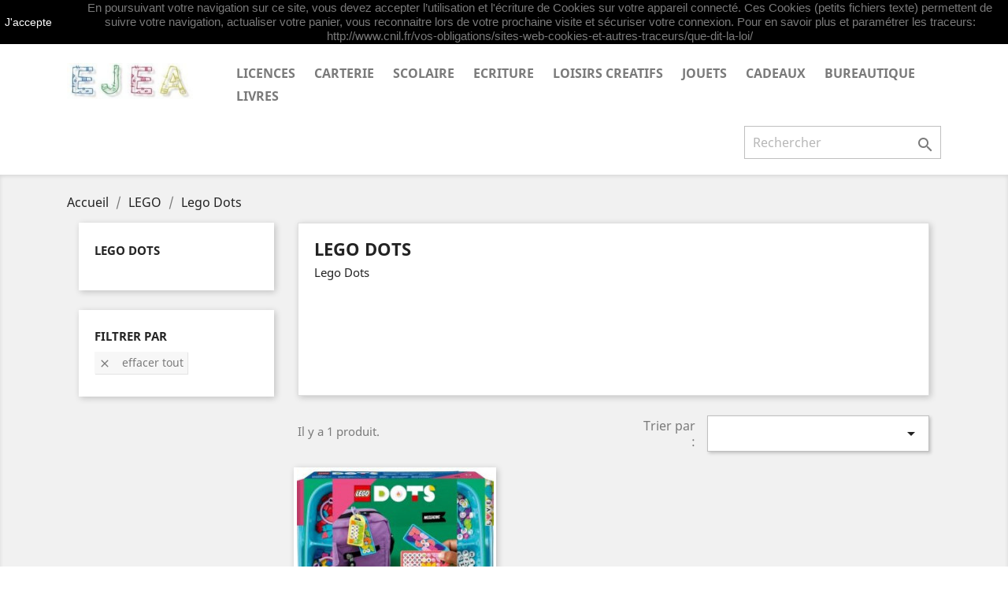

--- FILE ---
content_type: text/html; charset=utf-8
request_url: https://ejea.fr/897-lego-dots
body_size: 29205
content:
<!doctype html>
<html lang="fr">

  <head>
    
      
  <meta charset="utf-8">


  <meta http-equiv="x-ua-compatible" content="ie=edge">



  <title>Lego Dots</title>
  <meta name="description" content="Lego Dots">
  <meta name="keywords" content="Lego ,Dots,messaging">
        <link rel="canonical" href="https://ejea.fr/897-lego-dots">
    
                  <link rel="alternate" href="https://ejea.fr/897-lego-dots" hreflang="fr">
        



  <meta name="viewport" content="width=device-width, initial-scale=1">



  <link rel="icon" type="image/vnd.microsoft.icon" href="/img/favicon.ico?1561115529">
  <link rel="shortcut icon" type="image/x-icon" href="/img/favicon.ico?1561115529">



    <link rel="stylesheet" href="https://ejea.fr/themes/classic/assets/css/theme.css" type="text/css" media="all">
  <link rel="stylesheet" href="https://ejea.fr/modules/paypal/views/css/paypal_fo.css" type="text/css" media="all">
  <link rel="stylesheet" href="https://ejea.fr/js/jquery/ui/themes/base/minified/jquery-ui.min.css" type="text/css" media="all">
  <link rel="stylesheet" href="https://ejea.fr/js/jquery/ui/themes/base/minified/jquery.ui.theme.min.css" type="text/css" media="all">
  <link rel="stylesheet" href="https://ejea.fr/themes/classic/assets/css/custom.css" type="text/css" media="all">




  

  <script type="text/javascript">
        var prestashop = {"cart":{"products":[],"totals":{"total":{"type":"total","label":"Total","amount":0,"value":"0,00\u00a0\u20ac"},"total_including_tax":{"type":"total","label":"Total TTC","amount":0,"value":"0,00\u00a0\u20ac"},"total_excluding_tax":{"type":"total","label":"Total HT :","amount":0,"value":"0,00\u00a0\u20ac"}},"subtotals":{"products":{"type":"products","label":"Sous-total","amount":0,"value":"0,00\u00a0\u20ac"},"discounts":null,"shipping":{"type":"shipping","label":"Livraison","amount":0,"value":"gratuit"},"tax":null},"products_count":0,"summary_string":"0 articles","vouchers":{"allowed":1,"added":[]},"discounts":[],"minimalPurchase":0,"minimalPurchaseRequired":""},"currency":{"name":"euro","iso_code":"EUR","iso_code_num":"978","sign":"\u20ac"},"customer":{"lastname":null,"firstname":null,"email":null,"birthday":null,"newsletter":null,"newsletter_date_add":null,"optin":null,"website":null,"company":null,"siret":null,"ape":null,"is_logged":false,"gender":{"type":null,"name":null},"addresses":[]},"language":{"name":"Fran\u00e7ais (French)","iso_code":"fr","locale":"fr-FR","language_code":"fr","is_rtl":"0","date_format_lite":"d\/m\/Y","date_format_full":"d\/m\/Y H:i:s","id":1},"page":{"title":"","canonical":"https:\/\/ejea.fr\/897-lego-dots","meta":{"title":"Lego Dots","description":"Lego Dots","keywords":"Lego ,Dots,messaging","robots":"index"},"page_name":"category","body_classes":{"lang-fr":true,"lang-rtl":false,"country-FR":true,"currency-EUR":true,"layout-left-column":true,"page-category":true,"tax-display-enabled":true,"category-id-897":true,"category-Lego Dots":true,"category-id-parent-396":true,"category-depth-level-4":true},"admin_notifications":[]},"shop":{"name":"ejea","logo":"\/img\/ejeafr-logo-1561115529.jpg","stores_icon":"\/img\/logo_stores.png","favicon":"\/img\/favicon.ico"},"urls":{"base_url":"https:\/\/ejea.fr\/","current_url":"https:\/\/ejea.fr\/897-lego-dots","shop_domain_url":"https:\/\/ejea.fr","img_ps_url":"https:\/\/ejea.fr\/img\/","img_cat_url":"https:\/\/ejea.fr\/img\/c\/","img_lang_url":"https:\/\/ejea.fr\/img\/l\/","img_prod_url":"https:\/\/ejea.fr\/img\/p\/","img_manu_url":"https:\/\/ejea.fr\/img\/m\/","img_sup_url":"https:\/\/ejea.fr\/img\/su\/","img_ship_url":"https:\/\/ejea.fr\/img\/s\/","img_store_url":"https:\/\/ejea.fr\/img\/st\/","img_col_url":"https:\/\/ejea.fr\/img\/co\/","img_url":"https:\/\/ejea.fr\/themes\/classic\/assets\/img\/","css_url":"https:\/\/ejea.fr\/themes\/classic\/assets\/css\/","js_url":"https:\/\/ejea.fr\/themes\/classic\/assets\/js\/","pic_url":"https:\/\/ejea.fr\/upload\/","pages":{"address":"https:\/\/ejea.fr\/adresse","addresses":"https:\/\/ejea.fr\/adresses","authentication":"https:\/\/ejea.fr\/connexion","cart":"https:\/\/ejea.fr\/panier","category":"https:\/\/ejea.fr\/index.php?controller=category","cms":"https:\/\/ejea.fr\/index.php?controller=cms","contact":"https:\/\/ejea.fr\/nous-contacter","discount":"https:\/\/ejea.fr\/reduction","guest_tracking":"https:\/\/ejea.fr\/suivi-commande-invite","history":"https:\/\/ejea.fr\/historique-commandes","identity":"https:\/\/ejea.fr\/identite","index":"https:\/\/ejea.fr\/","my_account":"https:\/\/ejea.fr\/mon-compte","order_confirmation":"https:\/\/ejea.fr\/confirmation-commande","order_detail":"https:\/\/ejea.fr\/index.php?controller=order-detail","order_follow":"https:\/\/ejea.fr\/suivi-commande","order":"https:\/\/ejea.fr\/commande","order_return":"https:\/\/ejea.fr\/index.php?controller=order-return","order_slip":"https:\/\/ejea.fr\/avoirs","pagenotfound":"https:\/\/ejea.fr\/page-introuvable","password":"https:\/\/ejea.fr\/recuperation-mot-de-passe","pdf_invoice":"https:\/\/ejea.fr\/index.php?controller=pdf-invoice","pdf_order_return":"https:\/\/ejea.fr\/index.php?controller=pdf-order-return","pdf_order_slip":"https:\/\/ejea.fr\/index.php?controller=pdf-order-slip","prices_drop":"https:\/\/ejea.fr\/promotions","product":"https:\/\/ejea.fr\/index.php?controller=product","search":"https:\/\/ejea.fr\/recherche","sitemap":"https:\/\/ejea.fr\/sitemap","stores":"https:\/\/ejea.fr\/magasins","supplier":"https:\/\/ejea.fr\/fournisseur","register":"https:\/\/ejea.fr\/connexion?create_account=1","order_login":"https:\/\/ejea.fr\/commande?login=1"},"alternative_langs":{"fr":"https:\/\/ejea.fr\/897-lego-dots"},"theme_assets":"\/themes\/classic\/assets\/","actions":{"logout":"https:\/\/ejea.fr\/?mylogout="},"no_picture_image":{"bySize":{"small_default":{"url":"https:\/\/ejea.fr\/img\/p\/fr-default-small_default.jpg","width":98,"height":98},"cart_default":{"url":"https:\/\/ejea.fr\/img\/p\/fr-default-cart_default.jpg","width":125,"height":125},"home_default":{"url":"https:\/\/ejea.fr\/img\/p\/fr-default-home_default.jpg","width":250,"height":250},"medium_default":{"url":"https:\/\/ejea.fr\/img\/p\/fr-default-medium_default.jpg","width":452,"height":452},"large_default":{"url":"https:\/\/ejea.fr\/img\/p\/fr-default-large_default.jpg","width":800,"height":800}},"small":{"url":"https:\/\/ejea.fr\/img\/p\/fr-default-small_default.jpg","width":98,"height":98},"medium":{"url":"https:\/\/ejea.fr\/img\/p\/fr-default-home_default.jpg","width":250,"height":250},"large":{"url":"https:\/\/ejea.fr\/img\/p\/fr-default-large_default.jpg","width":800,"height":800},"legend":""}},"configuration":{"display_taxes_label":true,"is_catalog":false,"show_prices":true,"opt_in":{"partner":true},"quantity_discount":{"type":"discount","label":"Remise"},"voucher_enabled":1,"return_enabled":0},"field_required":[],"breadcrumb":{"links":[{"title":"Accueil","url":"https:\/\/ejea.fr\/"},{"title":"LEGO","url":"https:\/\/ejea.fr\/396-LEGO"},{"title":"Lego Dots","url":"https:\/\/ejea.fr\/897-lego-dots"}],"count":3},"link":{"protocol_link":"https:\/\/","protocol_content":"https:\/\/"},"time":1769168385,"static_token":"cbf94ae2d291916b0c9f4634018cfeac","token":"d9fa982e853a8903a1a6110601037175"};
      </script>



  




    
  </head>

  <body id="category" class="lang-fr country-fr currency-eur layout-left-column page-category tax-display-enabled category-id-897 category-lego-dots category-id-parent-396 category-depth-level-4">

    
      
    

    <main>
      
              

      <header id="header">
        
          
  <div class="header-banner">
    
  </div>



  <nav class="header-nav">
    <div class="container">
      <div class="row">
        <div class="hidden-sm-down">
          <div class="col-md-5 col-xs-12">
            <div id="_desktop_contact_link">
  <div id="contact-link">
          <a href="https://ejea.fr/nous-contacter">Contactez-nous</a>
      </div>
</div>

          </div>
          <div class="col-md-7 right-nav">
              <div id="_desktop_user_info">
  <div class="user-info">
          <a
        href="https://ejea.fr/mon-compte"
        title="Identifiez-vous"
        rel="nofollow"
      >
        <i class="material-icons">&#xE7FF;</i>
        <span class="hidden-sm-down">Connexion</span>
      </a>
      </div>
</div>
<div id="_desktop_cart">
  <div class="blockcart cart-preview inactive" data-refresh-url="//ejea.fr/module/ps_shoppingcart/ajax">
    <div class="header">
              <i class="material-icons shopping-cart">shopping_cart</i>
        <span class="hidden-sm-down">Panier</span>
        <span class="cart-products-count">(0)</span>
          </div>
  </div>
</div>

          </div>
        </div>
        <div class="hidden-md-up text-sm-center mobile">
          <div class="float-xs-left" id="menu-icon">
            <i class="material-icons d-inline">&#xE5D2;</i>
          </div>
          <div class="float-xs-right" id="_mobile_cart"></div>
          <div class="float-xs-right" id="_mobile_user_info"></div>
          <div class="top-logo" id="_mobile_logo"></div>
          <div class="clearfix"></div>
        </div>
      </div>
    </div>
  </nav>



  <div class="header-top">
    <div class="container">
       <div class="row">
        <div class="col-md-2 hidden-sm-down" id="_desktop_logo">
                            <a href="https://ejea.fr/">
                  <img class="logo img-responsive" src="/img/ejeafr-logo-1561115529.jpg" alt="ejea">
                </a>
                    </div>
        <div class="col-md-10 col-sm-12 position-static">
          

<div class="menu js-top-menu position-static hidden-sm-down" id="_desktop_top_menu">
    
          <ul class="top-menu" id="top-menu" data-depth="0">
                    <li class="category" id="category-3">
                          <a
                class="dropdown-item"
                href="https://ejea.fr/3-licences" data-depth="0"
                              >
                                                                      <span class="float-xs-right hidden-md-up">
                    <span data-target="#top_sub_menu_14889" data-toggle="collapse" class="navbar-toggler collapse-icons">
                      <i class="material-icons add">&#xE313;</i>
                      <i class="material-icons remove">&#xE316;</i>
                    </span>
                  </span>
                                LICENCES
              </a>
                            <div  class="popover sub-menu js-sub-menu collapse" id="top_sub_menu_14889">
                
          <ul class="top-menu"  data-depth="1">
                    <li class="category" id="category-288">
                          <a
                class="dropdown-item dropdown-submenu"
                href="https://ejea.fr/288-agendas-et-calendriers" data-depth="1"
                              >
                                                                      <span class="float-xs-right hidden-md-up">
                    <span data-target="#top_sub_menu_69924" data-toggle="collapse" class="navbar-toggler collapse-icons">
                      <i class="material-icons add">&#xE313;</i>
                      <i class="material-icons remove">&#xE316;</i>
                    </span>
                  </span>
                                AGENDAS et CALENDRIERS
              </a>
                            <div  class="collapse" id="top_sub_menu_69924">
                
          <ul class="top-menu"  data-depth="2">
                    <li class="category" id="category-585">
                          <a
                class="dropdown-item"
                href="https://ejea.fr/585-agendas-annee-civile-2026" data-depth="2"
                              >
                                Agendas année civile 2026
              </a>
                          </li>
                    <li class="category" id="category-1037">
                          <a
                class="dropdown-item"
                href="https://ejea.fr/1037-agendas-scolaires-2025-2026" data-depth="2"
                              >
                                Agendas scolaires 2025-2026
              </a>
                          </li>
                    <li class="category" id="category-738">
                          <a
                class="dropdown-item"
                href="https://ejea.fr/738-agendas-2025-2026" data-depth="2"
                              >
                                Agendas 2025 - 2026
              </a>
                          </li>
                    <li class="category" id="category-620">
                          <a
                class="dropdown-item"
                href="https://ejea.fr/620-agendas-illustres-2026" data-depth="2"
                              >
                                Agendas illustrés 2026
              </a>
                          </li>
                    <li class="category" id="category-289">
                          <a
                class="dropdown-item"
                href="https://ejea.fr/289-calendriers-" data-depth="2"
                              >
                                Calendriers 
              </a>
                          </li>
                    <li class="category" id="category-686">
                          <a
                class="dropdown-item"
                href="https://ejea.fr/686-ephemerides-et-blocs-de-bureau-" data-depth="2"
                              >
                                Ephémèrides et blocs de bureau 
              </a>
                          </li>
                    <li class="category" id="category-1113">
                          <a
                class="dropdown-item"
                href="https://ejea.fr/1113-agendas-annee-civile-2025-fins-de-serie" data-depth="2"
                              >
                                Agendas année civile 2025 Fins de série
              </a>
                          </li>
                    <li class="category" id="category-743">
                          <a
                class="dropdown-item"
                href="https://ejea.fr/743-organiseurs-et-recharges" data-depth="2"
                              >
                                Organiseurs et recharges
              </a>
                          </li>
                    <li class="category" id="category-804">
                          <a
                class="dropdown-item"
                href="https://ejea.fr/804-agendas-et-carnets-de-suivis" data-depth="2"
                              >
                                Agendas et carnets de suivis
              </a>
                          </li>
                    <li class="category" id="category-1177">
                          <a
                class="dropdown-item"
                href="https://ejea.fr/1177-bullet-journal" data-depth="2"
                              >
                                Bullet Journal
              </a>
                          </li>
                    <li class="category" id="category-583">
                          <a
                class="dropdown-item"
                href="https://ejea.fr/583-agendas-et-cahiers-de-bord-enseignants" data-depth="2"
                              >
                                Agendas et cahiers de bord Enseignants
              </a>
                          </li>
                    <li class="category" id="category-591">
                          <a
                class="dropdown-item"
                href="https://ejea.fr/591-cahiers-de-textes" data-depth="2"
                              >
                                Cahiers de textes
              </a>
                          </li>
              </ul>
    
              </div>
                          </li>
                    <li class="category" id="category-1374">
                          <a
                class="dropdown-item dropdown-submenu"
                href="https://ejea.fr/1374-legami" data-depth="1"
                              >
                                                                      <span class="float-xs-right hidden-md-up">
                    <span data-target="#top_sub_menu_81182" data-toggle="collapse" class="navbar-toggler collapse-icons">
                      <i class="material-icons add">&#xE313;</i>
                      <i class="material-icons remove">&#xE316;</i>
                    </span>
                  </span>
                                LEGAMI
              </a>
                            <div  class="collapse" id="top_sub_menu_81182">
                
          <ul class="top-menu"  data-depth="2">
                    <li class="category" id="category-1368">
                          <a
                class="dropdown-item"
                href="https://ejea.fr/1368-legami-papeterie" data-depth="2"
                              >
                                LEGAMI Papeterie
              </a>
                          </li>
                    <li class="category" id="category-1375">
                          <a
                class="dropdown-item"
                href="https://ejea.fr/1375-legami-deco-et-cadeaux" data-depth="2"
                              >
                                LEGAMI Déco et cadeaux
              </a>
                          </li>
                    <li class="category" id="category-1376">
                          <a
                class="dropdown-item"
                href="https://ejea.fr/1376-legami-peluches-et-porte-cles" data-depth="2"
                              >
                                LEGAMI Peluches et Porte-clés
              </a>
                          </li>
              </ul>
    
              </div>
                          </li>
                    <li class="category" id="category-1380">
                          <a
                class="dropdown-item dropdown-submenu"
                href="https://ejea.fr/1380-adoramals" data-depth="1"
                              >
                                ADORAMALS
              </a>
                          </li>
                    <li class="category" id="category-734">
                          <a
                class="dropdown-item dropdown-submenu"
                href="https://ejea.fr/734-creativestudio-by-depesche" data-depth="1"
                              >
                                                                      <span class="float-xs-right hidden-md-up">
                    <span data-target="#top_sub_menu_11634" data-toggle="collapse" class="navbar-toggler collapse-icons">
                      <i class="material-icons add">&#xE313;</i>
                      <i class="material-icons remove">&#xE316;</i>
                    </span>
                  </span>
                                CREATIVESTUDIO by Depesche
              </a>
                            <div  class="collapse" id="top_sub_menu_11634">
                
          <ul class="top-menu"  data-depth="2">
                    <li class="category" id="category-873">
                          <a
                class="dropdown-item"
                href="https://ejea.fr/873-papeterie-top-model" data-depth="2"
                              >
                                Papeterie Top Model
              </a>
                          </li>
                    <li class="category" id="category-898">
                          <a
                class="dropdown-item"
                href="https://ejea.fr/898-bagagerie-top-model" data-depth="2"
                              >
                                Bagagerie Top Model
              </a>
                          </li>
                    <li class="category" id="category-1029">
                          <a
                class="dropdown-item"
                href="https://ejea.fr/1029-animal-love" data-depth="2"
                              >
                                Animal Love
              </a>
                          </li>
                    <li class="category" id="category-1001">
                          <a
                class="dropdown-item"
                href="https://ejea.fr/1001-my-style-princess" data-depth="2"
                              >
                                MY STYLE PRINCESS
              </a>
                          </li>
                    <li class="category" id="category-1093">
                          <a
                class="dropdown-item"
                href="https://ejea.fr/1093-ylvi-et-les-minimoomis" data-depth="2"
                              >
                                Ylvi et les Minimoomis
              </a>
                          </li>
                    <li class="category" id="category-1133">
                          <a
                class="dropdown-item"
                href="https://ejea.fr/1133-decalcomanies-creative-studio" data-depth="2"
                              >
                                Décalcomanies Creative Studio
              </a>
                          </li>
              </ul>
    
              </div>
                          </li>
                    <li class="category" id="category-1212">
                          <a
                class="dropdown-item dropdown-submenu"
                href="https://ejea.fr/1212-theme-licorne" data-depth="1"
                              >
                                Thème LICORNE
              </a>
                          </li>
                    <li class="category" id="category-938">
                          <a
                class="dropdown-item dropdown-submenu"
                href="https://ejea.fr/938-little-marcel" data-depth="1"
                              >
                                                                      <span class="float-xs-right hidden-md-up">
                    <span data-target="#top_sub_menu_7066" data-toggle="collapse" class="navbar-toggler collapse-icons">
                      <i class="material-icons add">&#xE313;</i>
                      <i class="material-icons remove">&#xE316;</i>
                    </span>
                  </span>
                                LITTLE MARCEL
              </a>
                            <div  class="collapse" id="top_sub_menu_7066">
                
          <ul class="top-menu"  data-depth="2">
                    <li class="category" id="category-939">
                          <a
                class="dropdown-item"
                href="https://ejea.fr/939-papeterie-little-marcel" data-depth="2"
                              >
                                Papeterie Little Marcel
              </a>
                          </li>
                    <li class="category" id="category-940">
                          <a
                class="dropdown-item"
                href="https://ejea.fr/940-bagagerie-little-marcel" data-depth="2"
                              >
                                Bagagerie Little Marcel
              </a>
                          </li>
              </ul>
    
              </div>
                          </li>
                    <li class="category" id="category-1357">
                          <a
                class="dropdown-item dropdown-submenu"
                href="https://ejea.fr/1357-trendhaus-collections" data-depth="1"
                              >
                                TRENDHAUS Collections
              </a>
                          </li>
                    <li class="category" id="category-1220">
                          <a
                class="dropdown-item dropdown-submenu"
                href="https://ejea.fr/1220-harry-potter" data-depth="1"
                              >
                                HARRY POTTER
              </a>
                          </li>
                    <li class="category" id="category-894">
                          <a
                class="dropdown-item dropdown-submenu"
                href="https://ejea.fr/894-passion-cheval" data-depth="1"
                              >
                                                                      <span class="float-xs-right hidden-md-up">
                    <span data-target="#top_sub_menu_19474" data-toggle="collapse" class="navbar-toggler collapse-icons">
                      <i class="material-icons add">&#xE313;</i>
                      <i class="material-icons remove">&#xE316;</i>
                    </span>
                  </span>
                                PASSION CHEVAL
              </a>
                            <div  class="collapse" id="top_sub_menu_19474">
                
          <ul class="top-menu"  data-depth="2">
                    <li class="category" id="category-909">
                          <a
                class="dropdown-item"
                href="https://ejea.fr/909-jeux-et-activites-cheval" data-depth="2"
                              >
                                Jeux et Activités Cheval
              </a>
                          </li>
                    <li class="category" id="category-921">
                          <a
                class="dropdown-item"
                href="https://ejea.fr/921-papeterie-cheval" data-depth="2"
                              >
                                Papeterie Cheval
              </a>
                          </li>
                    <li class="category" id="category-985">
                          <a
                class="dropdown-item"
                href="https://ejea.fr/985-bagagerie-cheval" data-depth="2"
                              >
                                Bagagerie Cheval
              </a>
                          </li>
                    <li class="category" id="category-999">
                          <a
                class="dropdown-item"
                href="https://ejea.fr/999-cadeaux-et-deco-cheval" data-depth="2"
                              >
                                Cadeaux et Déco Cheval
              </a>
                          </li>
                    <li class="category" id="category-1109">
                          <a
                class="dropdown-item"
                href="https://ejea.fr/1109-miss-melody-" data-depth="2"
                              >
                                Miss Melody 
              </a>
                          </li>
              </ul>
    
              </div>
                          </li>
                    <li class="category" id="category-17">
                          <a
                class="dropdown-item dropdown-submenu"
                href="https://ejea.fr/17-autres-marques" data-depth="1"
                              >
                                                                      <span class="float-xs-right hidden-md-up">
                    <span data-target="#top_sub_menu_80529" data-toggle="collapse" class="navbar-toggler collapse-icons">
                      <i class="material-icons add">&#xE313;</i>
                      <i class="material-icons remove">&#xE316;</i>
                    </span>
                  </span>
                                AUTRES MARQUES
              </a>
                            <div  class="collapse" id="top_sub_menu_80529">
                
          <ul class="top-menu"  data-depth="2">
                    <li class="category" id="category-383">
                          <a
                class="dropdown-item"
                href="https://ejea.fr/383-charlotte-aux-fraises" data-depth="2"
                              >
                                Charlotte aux Fraises
              </a>
                          </li>
                    <li class="category" id="category-181">
                          <a
                class="dropdown-item"
                href="https://ejea.fr/181-anne-geddes" data-depth="2"
                              >
                                                                      <span class="float-xs-right hidden-md-up">
                    <span data-target="#top_sub_menu_12626" data-toggle="collapse" class="navbar-toggler collapse-icons">
                      <i class="material-icons add">&#xE313;</i>
                      <i class="material-icons remove">&#xE316;</i>
                    </span>
                  </span>
                                Anne Geddes
              </a>
                            <div  class="collapse" id="top_sub_menu_12626">
                
          <ul class="top-menu"  data-depth="3">
                    <li class="category" id="category-182">
                          <a
                class="dropdown-item"
                href="https://ejea.fr/182-cartes-postales-anne-geddes" data-depth="3"
                              >
                                Cartes postales Anne Geddes
              </a>
                          </li>
              </ul>
    
              </div>
                          </li>
                    <li class="category" id="category-220">
                          <a
                class="dropdown-item"
                href="https://ejea.fr/220-nici" data-depth="2"
                              >
                                                                      <span class="float-xs-right hidden-md-up">
                    <span data-target="#top_sub_menu_77304" data-toggle="collapse" class="navbar-toggler collapse-icons">
                      <i class="material-icons add">&#xE313;</i>
                      <i class="material-icons remove">&#xE316;</i>
                    </span>
                  </span>
                                Nici
              </a>
                            <div  class="collapse" id="top_sub_menu_77304">
                
          <ul class="top-menu"  data-depth="3">
                    <li class="category" id="category-221">
                          <a
                class="dropdown-item"
                href="https://ejea.fr/221-porte-cles-nici" data-depth="3"
                              >
                                Porte-clés Nici
              </a>
                          </li>
                    <li class="category" id="category-222">
                          <a
                class="dropdown-item"
                href="https://ejea.fr/222-bagagerie-nici" data-depth="3"
                              >
                                Bagagerie Nici
              </a>
                          </li>
                    <li class="category" id="category-224">
                          <a
                class="dropdown-item"
                href="https://ejea.fr/224-papeterie-et-deco-nici" data-depth="3"
                              >
                                Papeterie et déco Nici
              </a>
                          </li>
              </ul>
    
              </div>
                          </li>
                    <li class="category" id="category-239">
                          <a
                class="dropdown-item"
                href="https://ejea.fr/239-pucca" data-depth="2"
                              >
                                                                      <span class="float-xs-right hidden-md-up">
                    <span data-target="#top_sub_menu_80742" data-toggle="collapse" class="navbar-toggler collapse-icons">
                      <i class="material-icons add">&#xE313;</i>
                      <i class="material-icons remove">&#xE316;</i>
                    </span>
                  </span>
                                Pucca
              </a>
                            <div  class="collapse" id="top_sub_menu_80742">
                
          <ul class="top-menu"  data-depth="3">
                    <li class="category" id="category-1019">
                          <a
                class="dropdown-item"
                href="https://ejea.fr/1019-papeterie-pucca" data-depth="3"
                              >
                                Papeterie Pucca
              </a>
                          </li>
                    <li class="category" id="category-251">
                          <a
                class="dropdown-item"
                href="https://ejea.fr/251-divers-pucca" data-depth="3"
                              >
                                divers pucca
              </a>
                          </li>
                    <li class="category" id="category-1020">
                          <a
                class="dropdown-item"
                href="https://ejea.fr/1020-bagagerie-pucca" data-depth="3"
                              >
                                Bagagerie Pucca
              </a>
                          </li>
              </ul>
    
              </div>
                          </li>
                    <li class="category" id="category-996">
                          <a
                class="dropdown-item"
                href="https://ejea.fr/996-monster-high" data-depth="2"
                              >
                                MONSTER HIGH
              </a>
                          </li>
                    <li class="category" id="category-23">
                          <a
                class="dropdown-item"
                href="https://ejea.fr/23-kimmi-junior" data-depth="2"
                              >
                                                                      <span class="float-xs-right hidden-md-up">
                    <span data-target="#top_sub_menu_46093" data-toggle="collapse" class="navbar-toggler collapse-icons">
                      <i class="material-icons add">&#xE313;</i>
                      <i class="material-icons remove">&#xE316;</i>
                    </span>
                  </span>
                                KIMMI JUNIOR
              </a>
                            <div  class="collapse" id="top_sub_menu_46093">
                
          <ul class="top-menu"  data-depth="3">
                    <li class="category" id="category-881">
                          <a
                class="dropdown-item"
                href="https://ejea.fr/881-papeterie-et-cadeaux-kimmi-junior" data-depth="3"
                              >
                                Papeterie et Cadeaux Kimmi Junior
              </a>
                          </li>
                    <li class="category" id="category-882">
                          <a
                class="dropdown-item"
                href="https://ejea.fr/882-bagagerie-kimmi-junior" data-depth="3"
                              >
                                Bagagerie Kimmi Junior
              </a>
                          </li>
                    <li class="category" id="category-1000">
                          <a
                class="dropdown-item"
                href="https://ejea.fr/1000-bijoux-kimmi-junior" data-depth="3"
                              >
                                Bijoux Kimmi Junior
              </a>
                          </li>
              </ul>
    
              </div>
                          </li>
                    <li class="category" id="category-693">
                          <a
                class="dropdown-item"
                href="https://ejea.fr/693-journal-intime" data-depth="2"
                              >
                                Journal Intime
              </a>
                          </li>
                    <li class="category" id="category-280">
                          <a
                class="dropdown-item"
                href="https://ejea.fr/280-carnets" data-depth="2"
                              >
                                                                      <span class="float-xs-right hidden-md-up">
                    <span data-target="#top_sub_menu_47500" data-toggle="collapse" class="navbar-toggler collapse-icons">
                      <i class="material-icons add">&#xE313;</i>
                      <i class="material-icons remove">&#xE316;</i>
                    </span>
                  </span>
                                Carnets
              </a>
                            <div  class="collapse" id="top_sub_menu_47500">
                
          <ul class="top-menu"  data-depth="3">
                    <li class="category" id="category-281">
                          <a
                class="dropdown-item"
                href="https://ejea.fr/281-carnets-a7" data-depth="3"
                              >
                                Carnets A7
              </a>
                          </li>
                    <li class="category" id="category-282">
                          <a
                class="dropdown-item"
                href="https://ejea.fr/282-carnets-a6" data-depth="3"
                              >
                                Carnets A6
              </a>
                          </li>
                    <li class="category" id="category-283">
                          <a
                class="dropdown-item"
                href="https://ejea.fr/283-carnets-a5" data-depth="3"
                              >
                                Carnets A5
              </a>
                          </li>
                    <li class="category" id="category-284">
                          <a
                class="dropdown-item"
                href="https://ejea.fr/284-carnets-a4" data-depth="3"
                              >
                                Carnets A4
              </a>
                          </li>
                    <li class="category" id="category-1114">
                          <a
                class="dropdown-item"
                href="https://ejea.fr/1114-carnets-paperblanks-et-boncahier" data-depth="3"
                              >
                                Carnets PaperBlanks et Boncahier
              </a>
                          </li>
              </ul>
    
              </div>
                          </li>
                    <li class="category" id="category-286">
                          <a
                class="dropdown-item"
                href="https://ejea.fr/286-carnets-d-adresses" data-depth="2"
                              >
                                Carnets d&#039;adresses
              </a>
                          </li>
                    <li class="category" id="category-1147">
                          <a
                class="dropdown-item"
                href="https://ejea.fr/1147-chica-vampiro" data-depth="2"
                              >
                                CHICA VAMPIRO
              </a>
                          </li>
                    <li class="category" id="category-538">
                          <a
                class="dropdown-item"
                href="https://ejea.fr/538-deco-des-mots" data-depth="2"
                              >
                                                                      <span class="float-xs-right hidden-md-up">
                    <span data-target="#top_sub_menu_89214" data-toggle="collapse" class="navbar-toggler collapse-icons">
                      <i class="material-icons add">&#xE313;</i>
                      <i class="material-icons remove">&#xE316;</i>
                    </span>
                  </span>
                                Déco &amp; des mots
              </a>
                            <div  class="collapse" id="top_sub_menu_89214">
                
          <ul class="top-menu"  data-depth="3">
                    <li class="category" id="category-806">
                          <a
                class="dropdown-item"
                href="https://ejea.fr/806-tirelires-deco-et-des-mots" data-depth="3"
                              >
                                tirelires deco et des mots
              </a>
                          </li>
                    <li class="category" id="category-807">
                          <a
                class="dropdown-item"
                href="https://ejea.fr/807-rangement-deco-et-des-mots" data-depth="3"
                              >
                                rangement deco et des mots
              </a>
                          </li>
              </ul>
    
              </div>
                          </li>
                    <li class="category" id="category-554">
                          <a
                class="dropdown-item"
                href="https://ejea.fr/554-dora-l-exploratrice" data-depth="2"
                              >
                                Dora l&#039;exploratrice
              </a>
                          </li>
                    <li class="category" id="category-573">
                          <a
                class="dropdown-item"
                href="https://ejea.fr/573-pour-ton-mobile" data-depth="2"
                              >
                                                                      <span class="float-xs-right hidden-md-up">
                    <span data-target="#top_sub_menu_40598" data-toggle="collapse" class="navbar-toggler collapse-icons">
                      <i class="material-icons add">&#xE313;</i>
                      <i class="material-icons remove">&#xE316;</i>
                    </span>
                  </span>
                                Pour ton mobile
              </a>
                            <div  class="collapse" id="top_sub_menu_40598">
                
          <ul class="top-menu"  data-depth="3">
                    <li class="category" id="category-575">
                          <a
                class="dropdown-item"
                href="https://ejea.fr/575-pampilles-pour-mobiles" data-depth="3"
                              >
                                Pampilles pour mobiles
              </a>
                          </li>
                    <li class="category" id="category-665">
                          <a
                class="dropdown-item"
                href="https://ejea.fr/665-chaussettes-toutes-marques" data-depth="3"
                              >
                                chaussettes toutes marques
              </a>
                          </li>
                    <li class="category" id="category-732">
                          <a
                class="dropdown-item"
                href="https://ejea.fr/732-chaussettes-de-portable-prenoms-filles" data-depth="3"
                              >
                                chaussettes de portable prenoms filles
              </a>
                          </li>
                    <li class="category" id="category-875">
                          <a
                class="dropdown-item"
                href="https://ejea.fr/875-coques-pour-telephone" data-depth="3"
                              >
                                Coques pour téléphone
              </a>
                          </li>
              </ul>
    
              </div>
                          </li>
                    <li class="category" id="category-616">
                          <a
                class="dropdown-item"
                href="https://ejea.fr/616-sarah-kay" data-depth="2"
                              >
                                SARAH KAY
              </a>
                          </li>
                    <li class="category" id="category-705">
                          <a
                class="dropdown-item"
                href="https://ejea.fr/705-brunnen" data-depth="2"
                              >
                                                                      <span class="float-xs-right hidden-md-up">
                    <span data-target="#top_sub_menu_23081" data-toggle="collapse" class="navbar-toggler collapse-icons">
                      <i class="material-icons add">&#xE313;</i>
                      <i class="material-icons remove">&#xE316;</i>
                    </span>
                  </span>
                                BRUNNEN
              </a>
                            <div  class="collapse" id="top_sub_menu_23081">
                
          <ul class="top-menu"  data-depth="3">
                    <li class="category" id="category-706">
                          <a
                class="dropdown-item"
                href="https://ejea.fr/706-carnets-brunnen" data-depth="3"
                              >
                                carnets brunnen
              </a>
                          </li>
                    <li class="category" id="category-707">
                          <a
                class="dropdown-item"
                href="https://ejea.fr/707-fun-collection-brunnen" data-depth="3"
                              >
                                fun collection brunnen
              </a>
                          </li>
                    <li class="category" id="category-708">
                          <a
                class="dropdown-item"
                href="https://ejea.fr/708-fans-of-earth-brunnen" data-depth="3"
                              >
                                fans of earth brunnen
              </a>
                          </li>
                    <li class="category" id="category-709">
                          <a
                class="dropdown-item"
                href="https://ejea.fr/709-summertime-brunnen" data-depth="3"
                              >
                                summertime brunnen
              </a>
                          </li>
                    <li class="category" id="category-781">
                          <a
                class="dropdown-item"
                href="https://ejea.fr/781-reverse-brunnen" data-depth="3"
                              >
                                reverse brunnen
              </a>
                          </li>
              </ul>
    
              </div>
                          </li>
                    <li class="category" id="category-159">
                          <a
                class="dropdown-item"
                href="https://ejea.fr/159-jordi-labanda" data-depth="2"
                              >
                                                                      <span class="float-xs-right hidden-md-up">
                    <span data-target="#top_sub_menu_48992" data-toggle="collapse" class="navbar-toggler collapse-icons">
                      <i class="material-icons add">&#xE313;</i>
                      <i class="material-icons remove">&#xE316;</i>
                    </span>
                  </span>
                                JORDI LABANDA
              </a>
                            <div  class="collapse" id="top_sub_menu_48992">
                
          <ul class="top-menu"  data-depth="3">
                    <li class="category" id="category-160">
                          <a
                class="dropdown-item"
                href="https://ejea.fr/160-ecriture-jordi-labanda" data-depth="3"
                              >
                                Ecriture Jordi Labanda
              </a>
                          </li>
                    <li class="category" id="category-163">
                          <a
                class="dropdown-item"
                href="https://ejea.fr/163-carnets-jordi-labanda" data-depth="3"
                              >
                                Carnets Jordi Labanda
              </a>
                          </li>
                    <li class="category" id="category-466">
                          <a
                class="dropdown-item"
                href="https://ejea.fr/466-bagagerie-jordi-labanda" data-depth="3"
                              >
                                Bagagerie Jordi Labanda
              </a>
                          </li>
                    <li class="category" id="category-468">
                          <a
                class="dropdown-item"
                href="https://ejea.fr/468-classement-jordi-labanda" data-depth="3"
                              >
                                Classement Jordi Labanda
              </a>
                          </li>
              </ul>
    
              </div>
                          </li>
                    <li class="category" id="category-740">
                          <a
                class="dropdown-item"
                href="https://ejea.fr/740-miffy" data-depth="2"
                              >
                                MIFFY
              </a>
                          </li>
                    <li class="category" id="category-993">
                          <a
                class="dropdown-item"
                href="https://ejea.fr/993-kothai" data-depth="2"
                              >
                                KOTHAI
              </a>
                          </li>
                    <li class="category" id="category-865">
                          <a
                class="dropdown-item"
                href="https://ejea.fr/865-paul-frank-industries" data-depth="2"
                              >
                                PAUL FRANK Industries
              </a>
                          </li>
                    <li class="category" id="category-846">
                          <a
                class="dropdown-item"
                href="https://ejea.fr/846-kawaiko" data-depth="2"
                              >
                                KAWAIKO
              </a>
                          </li>
                    <li class="category" id="category-892">
                          <a
                class="dropdown-item"
                href="https://ejea.fr/892-collections-oberthur" data-depth="2"
                              >
                                Collections Oberthur
              </a>
                          </li>
                    <li class="category" id="category-1003">
                          <a
                class="dropdown-item"
                href="https://ejea.fr/1003-dlp" data-depth="2"
                              >
                                DLP
              </a>
                          </li>
                    <li class="category" id="category-137">
                          <a
                class="dropdown-item"
                href="https://ejea.fr/137-agatha-ruiz-de-la-prada" data-depth="2"
                              >
                                                                      <span class="float-xs-right hidden-md-up">
                    <span data-target="#top_sub_menu_229" data-toggle="collapse" class="navbar-toggler collapse-icons">
                      <i class="material-icons add">&#xE313;</i>
                      <i class="material-icons remove">&#xE316;</i>
                    </span>
                  </span>
                                AGATHA RUIZ DE LA PRADA
              </a>
                            <div  class="collapse" id="top_sub_menu_229">
                
          <ul class="top-menu"  data-depth="3">
                    <li class="category" id="category-138">
                          <a
                class="dropdown-item"
                href="https://ejea.fr/138-classement-agatha" data-depth="3"
                              >
                                Classement Agatha
              </a>
                          </li>
                    <li class="category" id="category-139">
                          <a
                class="dropdown-item"
                href="https://ejea.fr/139-bagagerie-agatha" data-depth="3"
                              >
                                Bagagerie Agatha
              </a>
                          </li>
                    <li class="category" id="category-145">
                          <a
                class="dropdown-item"
                href="https://ejea.fr/145-carnets-agatha" data-depth="3"
                              >
                                Carnets Agatha
              </a>
                          </li>
                    <li class="category" id="category-148">
                          <a
                class="dropdown-item"
                href="https://ejea.fr/148-papeterie-et-divers-agatha" data-depth="3"
                              >
                                Papeterie et divers Agatha
              </a>
                          </li>
              </ul>
    
              </div>
                          </li>
                    <li class="category" id="category-1027">
                          <a
                class="dropdown-item"
                href="https://ejea.fr/1027-lulu-castagnette" data-depth="2"
                              >
                                Lulu Castagnette
              </a>
                          </li>
                    <li class="category" id="category-950">
                          <a
                class="dropdown-item"
                href="https://ejea.fr/950-momiji" data-depth="2"
                              >
                                MOMIJI
              </a>
                          </li>
                    <li class="category" id="category-1082">
                          <a
                class="dropdown-item"
                href="https://ejea.fr/1082-la-marelle" data-depth="2"
                              >
                                LA MARELLE
              </a>
                          </li>
                    <li class="category" id="category-194">
                          <a
                class="dropdown-item"
                href="https://ejea.fr/194-kukuxumusu" data-depth="2"
                              >
                                                                      <span class="float-xs-right hidden-md-up">
                    <span data-target="#top_sub_menu_79914" data-toggle="collapse" class="navbar-toggler collapse-icons">
                      <i class="material-icons add">&#xE313;</i>
                      <i class="material-icons remove">&#xE316;</i>
                    </span>
                  </span>
                                KUKUXUMUSU
              </a>
                            <div  class="collapse" id="top_sub_menu_79914">
                
          <ul class="top-menu"  data-depth="3">
                    <li class="category" id="category-200">
                          <a
                class="dropdown-item"
                href="https://ejea.fr/200-papeterie-kukuxumusu" data-depth="3"
                              >
                                Papeterie Kukuxumusu
              </a>
                          </li>
              </ul>
    
              </div>
                          </li>
                    <li class="category" id="category-1096">
                          <a
                class="dropdown-item"
                href="https://ejea.fr/1096-matriochka" data-depth="2"
                              >
                                Matriochka
              </a>
                          </li>
                    <li class="category" id="category-891">
                          <a
                class="dropdown-item"
                href="https://ejea.fr/891-les-paresseuses" data-depth="2"
                              >
                                les paresseuses
              </a>
                          </li>
                    <li class="category" id="category-984">
                          <a
                class="dropdown-item"
                href="https://ejea.fr/984-angry-birds" data-depth="2"
                              >
                                ANGRY BIRDS
              </a>
                          </li>
                    <li class="category" id="category-994">
                          <a
                class="dropdown-item"
                href="https://ejea.fr/994-the-lapins-cretins" data-depth="2"
                              >
                                THE LAPINS CRETINS
              </a>
                          </li>
                    <li class="category" id="category-995">
                          <a
                class="dropdown-item"
                href="https://ejea.fr/995-les-cakes-de-bertrand" data-depth="2"
                              >
                                LES CAKES DE BERTRAND
              </a>
                          </li>
              </ul>
    
              </div>
                          </li>
                    <li class="category" id="category-100">
                          <a
                class="dropdown-item dropdown-submenu"
                href="https://ejea.fr/100-sanrio-hello-kitty" data-depth="1"
                              >
                                                                      <span class="float-xs-right hidden-md-up">
                    <span data-target="#top_sub_menu_87634" data-toggle="collapse" class="navbar-toggler collapse-icons">
                      <i class="material-icons add">&#xE313;</i>
                      <i class="material-icons remove">&#xE316;</i>
                    </span>
                  </span>
                                SANRIO HELLO KITTY
              </a>
                            <div  class="collapse" id="top_sub_menu_87634">
                
          <ul class="top-menu"  data-depth="2">
                    <li class="category" id="category-101">
                          <a
                class="dropdown-item"
                href="https://ejea.fr/101-textile-sanrio" data-depth="2"
                              >
                                Textile Sanrio
              </a>
                          </li>
                    <li class="category" id="category-103">
                          <a
                class="dropdown-item"
                href="https://ejea.fr/103-bijoux-sanrio" data-depth="2"
                              >
                                Bijoux Sanrio
              </a>
                          </li>
                    <li class="category" id="category-106">
                          <a
                class="dropdown-item"
                href="https://ejea.fr/106-deco-sanrio" data-depth="2"
                              >
                                Déco Sanrio
              </a>
                          </li>
                    <li class="category" id="category-107">
                          <a
                class="dropdown-item"
                href="https://ejea.fr/107-cuisine-sanrio" data-depth="2"
                              >
                                Cuisine Sanrio
              </a>
                          </li>
                    <li class="category" id="category-114">
                          <a
                class="dropdown-item"
                href="https://ejea.fr/114-papeterie-sanrio" data-depth="2"
                              >
                                                                      <span class="float-xs-right hidden-md-up">
                    <span data-target="#top_sub_menu_87206" data-toggle="collapse" class="navbar-toggler collapse-icons">
                      <i class="material-icons add">&#xE313;</i>
                      <i class="material-icons remove">&#xE316;</i>
                    </span>
                  </span>
                                Papeterie Sanrio
              </a>
                            <div  class="collapse" id="top_sub_menu_87206">
                
          <ul class="top-menu"  data-depth="3">
                    <li class="category" id="category-115">
                          <a
                class="dropdown-item"
                href="https://ejea.fr/115-ecriture-sanrio" data-depth="3"
                              >
                                Ecriture Sanrio
              </a>
                          </li>
                    <li class="category" id="category-119">
                          <a
                class="dropdown-item"
                href="https://ejea.fr/119-divers-papeterie-sanrio" data-depth="3"
                              >
                                Divers papeterie sanrio
              </a>
                          </li>
                    <li class="category" id="category-111">
                          <a
                class="dropdown-item"
                href="https://ejea.fr/111-stickers-sanrio" data-depth="3"
                              >
                                Stickers Sanrio
              </a>
                          </li>
                    <li class="category" id="category-120">
                          <a
                class="dropdown-item"
                href="https://ejea.fr/120-papier-a-lettres-sanrio" data-depth="3"
                              >
                                Papier à lettres Sanrio
              </a>
                          </li>
                    <li class="category" id="category-593">
                          <a
                class="dropdown-item"
                href="https://ejea.fr/593-classement-sanrio" data-depth="3"
                              >
                                Classement Sanrio
              </a>
                          </li>
                    <li class="category" id="category-660">
                          <a
                class="dropdown-item"
                href="https://ejea.fr/660-carnets-sanrio" data-depth="3"
                              >
                                Carnets Sanrio
              </a>
                          </li>
              </ul>
    
              </div>
                          </li>
                    <li class="category" id="category-127">
                          <a
                class="dropdown-item"
                href="https://ejea.fr/127-porte-cles-sanrio" data-depth="2"
                              >
                                Porte-clés Sanrio
              </a>
                          </li>
                    <li class="category" id="category-131">
                          <a
                class="dropdown-item"
                href="https://ejea.fr/131-peluches-sanrio" data-depth="2"
                              >
                                Peluches Sanrio
              </a>
                          </li>
                    <li class="category" id="category-132">
                          <a
                class="dropdown-item"
                href="https://ejea.fr/132-jeux-sanrio" data-depth="2"
                              >
                                Jeux Sanrio
              </a>
                          </li>
                    <li class="category" id="category-133">
                          <a
                class="dropdown-item"
                href="https://ejea.fr/133-bagagerie-sanrio" data-depth="2"
                              >
                                Bagagerie Sanrio
              </a>
                          </li>
                    <li class="category" id="category-613">
                          <a
                class="dropdown-item"
                href="https://ejea.fr/613-livres-et-activites-sanrio" data-depth="2"
                              >
                                Livres et Activites Sanrio
              </a>
                          </li>
                    <li class="category" id="category-711">
                          <a
                class="dropdown-item"
                href="https://ejea.fr/711-beaute-sanrio" data-depth="2"
                              >
                                Beauté Sanrio
              </a>
                          </li>
                    <li class="category" id="category-880">
                          <a
                class="dropdown-item"
                href="https://ejea.fr/880-naissance-sanrio" data-depth="2"
                              >
                                Naissance Sanrio
              </a>
                          </li>
                    <li class="category" id="category-667">
                          <a
                class="dropdown-item"
                href="https://ejea.fr/667-noel-sanrio" data-depth="2"
                              >
                                Noël Sanrio
              </a>
                          </li>
              </ul>
    
              </div>
                          </li>
                    <li class="category" id="category-19">
                          <a
                class="dropdown-item dropdown-submenu"
                href="https://ejea.fr/19-passion-correspondance" data-depth="1"
                              >
                                                                      <span class="float-xs-right hidden-md-up">
                    <span data-target="#top_sub_menu_57212" data-toggle="collapse" class="navbar-toggler collapse-icons">
                      <i class="material-icons add">&#xE313;</i>
                      <i class="material-icons remove">&#xE316;</i>
                    </span>
                  </span>
                                PASSION CORRESPONDANCE
              </a>
                            <div  class="collapse" id="top_sub_menu_57212">
                
          <ul class="top-menu"  data-depth="2">
                    <li class="category" id="category-277">
                          <a
                class="dropdown-item"
                href="https://ejea.fr/277-blocs-papier-a-lettres" data-depth="2"
                              >
                                Blocs Papier à lettres
              </a>
                          </li>
                    <li class="category" id="category-692">
                          <a
                class="dropdown-item"
                href="https://ejea.fr/692-coffrets-et-sets-de-papier-a-lettres" data-depth="2"
                              >
                                Coffrets et Sets de papier à lettres
              </a>
                          </li>
                    <li class="category" id="category-1018">
                          <a
                class="dropdown-item"
                href="https://ejea.fr/1018-coffret-de-correspondance-cartes" data-depth="2"
                              >
                                Coffret de correspondance (cartes)
              </a>
                          </li>
              </ul>
    
              </div>
                          </li>
                    <li class="category" id="category-257">
                          <a
                class="dropdown-item dropdown-submenu"
                href="https://ejea.fr/257-disney" data-depth="1"
                              >
                                                                      <span class="float-xs-right hidden-md-up">
                    <span data-target="#top_sub_menu_25384" data-toggle="collapse" class="navbar-toggler collapse-icons">
                      <i class="material-icons add">&#xE313;</i>
                      <i class="material-icons remove">&#xE316;</i>
                    </span>
                  </span>
                                DISNEY
              </a>
                            <div  class="collapse" id="top_sub_menu_25384">
                
          <ul class="top-menu"  data-depth="2">
                    <li class="category" id="category-258">
                          <a
                class="dropdown-item"
                href="https://ejea.fr/258-papeterie-disney" data-depth="2"
                              >
                                Papeterie Disney
              </a>
                          </li>
                    <li class="category" id="category-259">
                          <a
                class="dropdown-item"
                href="https://ejea.fr/259-livres-et-activites-disney" data-depth="2"
                              >
                                Livres et activités Disney
              </a>
                          </li>
                    <li class="category" id="category-260">
                          <a
                class="dropdown-item"
                href="https://ejea.fr/260-jeux-disney" data-depth="2"
                              >
                                Jeux Disney
              </a>
                          </li>
                    <li class="category" id="category-261">
                          <a
                class="dropdown-item"
                href="https://ejea.fr/261-bagagerie-disney" data-depth="2"
                              >
                                Bagagerie Disney
              </a>
                          </li>
                    <li class="category" id="category-262">
                          <a
                class="dropdown-item"
                href="https://ejea.fr/262-cadeaux-divers-disney-" data-depth="2"
                              >
                                Cadeaux Divers Disney 
              </a>
                          </li>
                    <li class="category" id="category-1065">
                          <a
                class="dropdown-item"
                href="https://ejea.fr/1065-violetta" data-depth="2"
                              >
                                                                      <span class="float-xs-right hidden-md-up">
                    <span data-target="#top_sub_menu_53783" data-toggle="collapse" class="navbar-toggler collapse-icons">
                      <i class="material-icons add">&#xE313;</i>
                      <i class="material-icons remove">&#xE316;</i>
                    </span>
                  </span>
                                VIOLETTA
              </a>
                            <div  class="collapse" id="top_sub_menu_53783">
                
          <ul class="top-menu"  data-depth="3">
                    <li class="category" id="category-1068">
                          <a
                class="dropdown-item"
                href="https://ejea.fr/1068-papeterie-violetta" data-depth="3"
                              >
                                Papeterie Violetta
              </a>
                          </li>
              </ul>
    
              </div>
                          </li>
                    <li class="category" id="category-1162">
                          <a
                class="dropdown-item"
                href="https://ejea.fr/1162-soy-luna" data-depth="2"
                              >
                                SOY LUNA
              </a>
                          </li>
                    <li class="category" id="category-1092">
                          <a
                class="dropdown-item"
                href="https://ejea.fr/1092-la-reine-des-neiges" data-depth="2"
                              >
                                La Reine des Neiges
              </a>
                          </li>
              </ul>
    
              </div>
                          </li>
                    <li class="category" id="category-1098">
                          <a
                class="dropdown-item dropdown-submenu"
                href="https://ejea.fr/1098-les-minions" data-depth="1"
                              >
                                LES MINIONS
              </a>
                          </li>
                    <li class="category" id="category-15">
                          <a
                class="dropdown-item dropdown-submenu"
                href="https://ejea.fr/15-diddl" data-depth="1"
                              >
                                                                      <span class="float-xs-right hidden-md-up">
                    <span data-target="#top_sub_menu_26172" data-toggle="collapse" class="navbar-toggler collapse-icons">
                      <i class="material-icons add">&#xE313;</i>
                      <i class="material-icons remove">&#xE316;</i>
                    </span>
                  </span>
                                DIDDL
              </a>
                            <div  class="collapse" id="top_sub_menu_26172">
                
          <ul class="top-menu"  data-depth="2">
                    <li class="category" id="category-16">
                          <a
                class="dropdown-item"
                href="https://ejea.fr/16-peluches-diddl" data-depth="2"
                              >
                                Peluches Diddl
              </a>
                          </li>
                    <li class="category" id="category-32">
                          <a
                class="dropdown-item"
                href="https://ejea.fr/32-porte-cles-diddl" data-depth="2"
                              >
                                Porte-clés Diddl
              </a>
                          </li>
                    <li class="category" id="category-37">
                          <a
                class="dropdown-item"
                href="https://ejea.fr/37-papeterie-diddl" data-depth="2"
                              >
                                                                      <span class="float-xs-right hidden-md-up">
                    <span data-target="#top_sub_menu_89791" data-toggle="collapse" class="navbar-toggler collapse-icons">
                      <i class="material-icons add">&#xE313;</i>
                      <i class="material-icons remove">&#xE316;</i>
                    </span>
                  </span>
                                Papeterie Diddl
              </a>
                            <div  class="collapse" id="top_sub_menu_89791">
                
          <ul class="top-menu"  data-depth="3">
                    <li class="category" id="category-40">
                          <a
                class="dropdown-item"
                href="https://ejea.fr/40-ecriture-diddl" data-depth="3"
                              >
                                Ecriture Diddl
              </a>
                          </li>
                    <li class="category" id="category-42">
                          <a
                class="dropdown-item"
                href="https://ejea.fr/42-classement-diddl" data-depth="3"
                              >
                                Classement Diddl
              </a>
                          </li>
                    <li class="category" id="category-61">
                          <a
                class="dropdown-item"
                href="https://ejea.fr/61-stickers-diddl" data-depth="3"
                              >
                                Stickers Diddl
              </a>
                          </li>
                    <li class="category" id="category-48">
                          <a
                class="dropdown-item"
                href="https://ejea.fr/48-divers-papeterie-diddl" data-depth="3"
                              >
                                Divers papeterie Diddl
              </a>
                          </li>
              </ul>
    
              </div>
                          </li>
                    <li class="category" id="category-63">
                          <a
                class="dropdown-item"
                href="https://ejea.fr/63-jeux-diddl" data-depth="2"
                              >
                                Jeux Diddl
              </a>
                          </li>
                    <li class="category" id="category-65">
                          <a
                class="dropdown-item"
                href="https://ejea.fr/65-bagagerie-diddl" data-depth="2"
                              >
                                Bagagerie Diddl
              </a>
                          </li>
                    <li class="category" id="category-69">
                          <a
                class="dropdown-item"
                href="https://ejea.fr/69-beaute-diddl" data-depth="2"
                              >
                                Beauté Diddl
              </a>
                          </li>
                    <li class="category" id="category-79">
                          <a
                class="dropdown-item"
                href="https://ejea.fr/79-textile-diddl" data-depth="2"
                              >
                                Textile Diddl
              </a>
                          </li>
                    <li class="category" id="category-460">
                          <a
                class="dropdown-item"
                href="https://ejea.fr/460-decorations-diddl" data-depth="2"
                              >
                                Décorations Diddl
              </a>
                          </li>
                    <li class="category" id="category-548">
                          <a
                class="dropdown-item"
                href="https://ejea.fr/548-bijoux-diddl" data-depth="2"
                              >
                                Bijoux Diddl
              </a>
                          </li>
                    <li class="category" id="category-762">
                          <a
                class="dropdown-item"
                href="https://ejea.fr/762-parures-de-stylos-personnalises-diddl" data-depth="2"
                              >
                                Parures de Stylos personnalisés Diddl
              </a>
                          </li>
              </ul>
    
              </div>
                          </li>
                    <li class="category" id="category-1044">
                          <a
                class="dropdown-item dropdown-submenu"
                href="https://ejea.fr/1044-passion-chat" data-depth="1"
                              >
                                                                      <span class="float-xs-right hidden-md-up">
                    <span data-target="#top_sub_menu_15483" data-toggle="collapse" class="navbar-toggler collapse-icons">
                      <i class="material-icons add">&#xE313;</i>
                      <i class="material-icons remove">&#xE316;</i>
                    </span>
                  </span>
                                PASSION CHAT
              </a>
                            <div  class="collapse" id="top_sub_menu_15483">
                
          <ul class="top-menu"  data-depth="2">
                    <li class="category" id="category-1045">
                          <a
                class="dropdown-item"
                href="https://ejea.fr/1045-papeterie-chat" data-depth="2"
                              >
                                Papeterie Chat
              </a>
                          </li>
                    <li class="category" id="category-1046">
                          <a
                class="dropdown-item"
                href="https://ejea.fr/1046-deco-et-cadeaux-chat" data-depth="2"
                              >
                                Déco et cadeaux Chat
              </a>
                          </li>
                    <li class="category" id="category-1047">
                          <a
                class="dropdown-item"
                href="https://ejea.fr/1047-chi-une-vie-de-chat" data-depth="2"
                              >
                                Chi, une vie de chat
              </a>
                          </li>
              </ul>
    
              </div>
                          </li>
                    <li class="category" id="category-1136">
                          <a
                class="dropdown-item dropdown-submenu"
                href="https://ejea.fr/1136-studio-ghibli" data-depth="1"
                              >
                                STUDIO GHIBLI
              </a>
                          </li>
                    <li class="category" id="category-835">
                          <a
                class="dropdown-item dropdown-submenu"
                href="https://ejea.fr/835-star-wars" data-depth="1"
                              >
                                                                      <span class="float-xs-right hidden-md-up">
                    <span data-target="#top_sub_menu_63365" data-toggle="collapse" class="navbar-toggler collapse-icons">
                      <i class="material-icons add">&#xE313;</i>
                      <i class="material-icons remove">&#xE316;</i>
                    </span>
                  </span>
                                STAR WARS
              </a>
                            <div  class="collapse" id="top_sub_menu_63365">
                
          <ul class="top-menu"  data-depth="2">
                    <li class="category" id="category-1010">
                          <a
                class="dropdown-item"
                href="https://ejea.fr/1010-papeterie-star-wars" data-depth="2"
                              >
                                Papeterie Star Wars
              </a>
                          </li>
                    <li class="category" id="category-1011">
                          <a
                class="dropdown-item"
                href="https://ejea.fr/1011-jeux-et-lego-star-wars" data-depth="2"
                              >
                                Jeux et Lego Star Wars
              </a>
                          </li>
                    <li class="category" id="category-1012">
                          <a
                class="dropdown-item"
                href="https://ejea.fr/1012-deco-et-cadeaux-star-wars" data-depth="2"
                              >
                                Déco et cadeaux Star Wars
              </a>
                          </li>
              </ul>
    
              </div>
                          </li>
                    <li class="category" id="category-270">
                          <a
                class="dropdown-item dropdown-submenu"
                href="https://ejea.fr/270-ben" data-depth="1"
                              >
                                                                      <span class="float-xs-right hidden-md-up">
                    <span data-target="#top_sub_menu_53196" data-toggle="collapse" class="navbar-toggler collapse-icons">
                      <i class="material-icons add">&#xE313;</i>
                      <i class="material-icons remove">&#xE316;</i>
                    </span>
                  </span>
                                BEN
              </a>
                            <div  class="collapse" id="top_sub_menu_53196">
                
          <ul class="top-menu"  data-depth="2">
                    <li class="category" id="category-560">
                          <a
                class="dropdown-item"
                href="https://ejea.fr/560-bagagerie-ben" data-depth="2"
                              >
                                Bagagerie Ben
              </a>
                          </li>
                    <li class="category" id="category-565">
                          <a
                class="dropdown-item"
                href="https://ejea.fr/565-carnets-ben" data-depth="2"
                              >
                                Carnets ben
              </a>
                          </li>
                    <li class="category" id="category-739">
                          <a
                class="dropdown-item"
                href="https://ejea.fr/739-agendas-ben" data-depth="2"
                              >
                                Agendas Ben
              </a>
                          </li>
                    <li class="category" id="category-856">
                          <a
                class="dropdown-item"
                href="https://ejea.fr/856-classement-ben" data-depth="2"
                              >
                                Classement Ben
              </a>
                          </li>
              </ul>
    
              </div>
                          </li>
                    <li class="category" id="category-541">
                          <a
                class="dropdown-item dropdown-submenu"
                href="https://ejea.fr/541-super-heros" data-depth="1"
                              >
                                SUPER HEROS
              </a>
                          </li>
                    <li class="category" id="category-817">
                          <a
                class="dropdown-item dropdown-submenu"
                href="https://ejea.fr/817-soldes-soldes-soldes" data-depth="1"
                              >
                                SOLDES SOLDES SOLDES
              </a>
                          </li>
                    <li class="category" id="category-961">
                          <a
                class="dropdown-item dropdown-submenu"
                href="https://ejea.fr/961-papeterie-des-illustrateurs" data-depth="1"
                              >
                                                                      <span class="float-xs-right hidden-md-up">
                    <span data-target="#top_sub_menu_41474" data-toggle="collapse" class="navbar-toggler collapse-icons">
                      <i class="material-icons add">&#xE313;</i>
                      <i class="material-icons remove">&#xE316;</i>
                    </span>
                  </span>
                                PAPETERIE DES ILLUSTRATEURS
              </a>
                            <div  class="collapse" id="top_sub_menu_41474">
                
          <ul class="top-menu"  data-depth="2">
                    <li class="category" id="category-1365">
                          <a
                class="dropdown-item"
                href="https://ejea.fr/1365-gwenaelle-trolez-creations" data-depth="2"
                              >
                                Gwenaëlle Trolez Creations
              </a>
                          </li>
                    <li class="category" id="category-962">
                          <a
                class="dropdown-item"
                href="https://ejea.fr/962-papermint" data-depth="2"
                              >
                                PaperMint
              </a>
                          </li>
                    <li class="category" id="category-963">
                          <a
                class="dropdown-item"
                href="https://ejea.fr/963-les-cahiers-patiques-du-chene" data-depth="2"
                              >
                                Les Cahiers Patiques du Chêne
              </a>
                          </li>
                    <li class="category" id="category-992">
                          <a
                class="dropdown-item"
                href="https://ejea.fr/992-alibabette" data-depth="2"
                              >
                                Alibabette
              </a>
                          </li>
                    <li class="category" id="category-954">
                          <a
                class="dropdown-item"
                href="https://ejea.fr/954-misstigri-et-artistes-blue-art" data-depth="2"
                              >
                                                                      <span class="float-xs-right hidden-md-up">
                    <span data-target="#top_sub_menu_83791" data-toggle="collapse" class="navbar-toggler collapse-icons">
                      <i class="material-icons add">&#xE313;</i>
                      <i class="material-icons remove">&#xE316;</i>
                    </span>
                  </span>
                                MISSTIGRI ET ARTISTES BLUE ART
              </a>
                            <div  class="collapse" id="top_sub_menu_83791">
                
          <ul class="top-menu"  data-depth="3">
                    <li class="category" id="category-955">
                          <a
                class="dropdown-item"
                href="https://ejea.fr/955-cartes-misstigri" data-depth="3"
                              >
                                Cartes Misstigri
              </a>
                          </li>
                    <li class="category" id="category-958">
                          <a
                class="dropdown-item"
                href="https://ejea.fr/958-papeterie-misstigri" data-depth="3"
                              >
                                Papeterie Misstigri
              </a>
                          </li>
                    <li class="category" id="category-968">
                          <a
                class="dropdown-item"
                href="https://ejea.fr/968-papeterie-miss-bonbon" data-depth="3"
                              >
                                Papeterie Miss Bonbon
              </a>
                          </li>
                    <li class="category" id="category-970">
                          <a
                class="dropdown-item"
                href="https://ejea.fr/970-papeterie-ludovic-jacqz" data-depth="3"
                              >
                                Papeterie Ludovic Jacqz
              </a>
                          </li>
              </ul>
    
              </div>
                          </li>
                    <li class="category" id="category-272">
                          <a
                class="dropdown-item"
                href="https://ejea.fr/272-gautier-languereau" data-depth="2"
                              >
                                                                      <span class="float-xs-right hidden-md-up">
                    <span data-target="#top_sub_menu_9285" data-toggle="collapse" class="navbar-toggler collapse-icons">
                      <i class="material-icons add">&#xE313;</i>
                      <i class="material-icons remove">&#xE316;</i>
                    </span>
                  </span>
                                GAUTIER LANGUEREAU
              </a>
                            <div  class="collapse" id="top_sub_menu_9285">
                
          <ul class="top-menu"  data-depth="3">
                    <li class="category" id="category-497">
                          <a
                class="dropdown-item"
                href="https://ejea.fr/497-carnets-gautier-languereau" data-depth="3"
                              >
                                Carnets Gautier-Languereau
              </a>
                          </li>
                    <li class="category" id="category-627">
                          <a
                class="dropdown-item"
                href="https://ejea.fr/627-livres-gautier-languereau" data-depth="3"
                              >
                                Livres Gautier-Languereau
              </a>
                          </li>
                    <li class="category" id="category-629">
                          <a
                class="dropdown-item"
                href="https://ejea.fr/629-classement-gautier-languereau" data-depth="3"
                              >
                                Classement Gautier-Languereau
              </a>
                          </li>
                    <li class="category" id="category-767">
                          <a
                class="dropdown-item"
                href="https://ejea.fr/767-divers-gautier-languereau" data-depth="3"
                              >
                                Divers Gautier-Languereau
              </a>
                          </li>
              </ul>
    
              </div>
                          </li>
                    <li class="category" id="category-976">
                          <a
                class="dropdown-item"
                href="https://ejea.fr/976-benjamin-lacombe" data-depth="2"
                              >
                                BENJAMIN LACOMBE
              </a>
                          </li>
                    <li class="category" id="category-1063">
                          <a
                class="dropdown-item"
                href="https://ejea.fr/1063-gigi-oh" data-depth="2"
                              >
                                GIGI OH
              </a>
                          </li>
                    <li class="category" id="category-1062">
                          <a
                class="dropdown-item"
                href="https://ejea.fr/1062-dog-s-life" data-depth="2"
                              >
                                DOG&#039;S LIFE
              </a>
                          </li>
                    <li class="category" id="category-1204">
                          <a
                class="dropdown-item"
                href="https://ejea.fr/1204-mathou" data-depth="2"
                              >
                                MATHOU
              </a>
                          </li>
                    <li class="category" id="category-572">
                          <a
                class="dropdown-item"
                href="https://ejea.fr/572-robert-le-heros" data-depth="2"
                              >
                                ROBERT LE HEROS
              </a>
                          </li>
              </ul>
    
              </div>
                          </li>
                    <li class="category" id="category-1172">
                          <a
                class="dropdown-item dropdown-submenu"
                href="https://ejea.fr/1172-zoe-de-las-cases" data-depth="1"
                              >
                                ZOE DE LAS CASES
              </a>
                          </li>
                    <li class="category" id="category-1073">
                          <a
                class="dropdown-item dropdown-submenu"
                href="https://ejea.fr/1073-teo-jasmin" data-depth="1"
                              >
                                TEO JASMIN
              </a>
                          </li>
                    <li class="category" id="category-1036">
                          <a
                class="dropdown-item dropdown-submenu"
                href="https://ejea.fr/1036-smiley-world" data-depth="1"
                              >
                                SMILEY WORLD
              </a>
                          </li>
                    <li class="category" id="category-1140">
                          <a
                class="dropdown-item dropdown-submenu"
                href="https://ejea.fr/1140-nina-and-other-little-things" data-depth="1"
                              >
                                NINA and other little things
              </a>
                          </li>
                    <li class="category" id="category-1165">
                          <a
                class="dropdown-item dropdown-submenu"
                href="https://ejea.fr/1165-emoji" data-depth="1"
                              >
                                EMOJI
              </a>
                          </li>
                    <li class="category" id="category-1060">
                          <a
                class="dropdown-item dropdown-submenu"
                href="https://ejea.fr/1060-galerie-des-artistes" data-depth="1"
                              >
                                                                      <span class="float-xs-right hidden-md-up">
                    <span data-target="#top_sub_menu_49143" data-toggle="collapse" class="navbar-toggler collapse-icons">
                      <i class="material-icons add">&#xE313;</i>
                      <i class="material-icons remove">&#xE316;</i>
                    </span>
                  </span>
                                GALERIE DES ARTISTES
              </a>
                            <div  class="collapse" id="top_sub_menu_49143">
                
          <ul class="top-menu"  data-depth="2">
                    <li class="category" id="category-1061">
                          <a
                class="dropdown-item"
                href="https://ejea.fr/1061-frida-kahlo" data-depth="2"
                              >
                                FRIDA KAHLO
              </a>
                          </li>
                    <li class="category" id="category-1050">
                          <a
                class="dropdown-item"
                href="https://ejea.fr/1050-mucha" data-depth="2"
                              >
                                MUCHA
              </a>
                          </li>
                    <li class="category" id="category-879">
                          <a
                class="dropdown-item"
                href="https://ejea.fr/879-andy-warhol" data-depth="2"
                              >
                                ANDY WARHOL
              </a>
                          </li>
                    <li class="category" id="category-1358">
                          <a
                class="dropdown-item"
                href="https://ejea.fr/1358-les-peintres-classiques" data-depth="2"
                              >
                                Les peintres classiques
              </a>
                          </li>
              </ul>
    
              </div>
                          </li>
                    <li class="category" id="category-1075">
                          <a
                class="dropdown-item dropdown-submenu"
                href="https://ejea.fr/1075-wati-b" data-depth="1"
                              >
                                WATI B
              </a>
                          </li>
                    <li class="category" id="category-1084">
                          <a
                class="dropdown-item dropdown-submenu"
                href="https://ejea.fr/1084-diesel" data-depth="1"
                              >
                                DIESEL
              </a>
                          </li>
                    <li class="category" id="category-1126">
                          <a
                class="dropdown-item dropdown-submenu"
                href="https://ejea.fr/1126-happy-remix" data-depth="1"
                              >
                                HAPPY REMIX
              </a>
                          </li>
                    <li class="category" id="category-1137">
                          <a
                class="dropdown-item dropdown-submenu"
                href="https://ejea.fr/1137-marc-vidal-papeterie-et-jeux-retros" data-depth="1"
                              >
                                                                      <span class="float-xs-right hidden-md-up">
                    <span data-target="#top_sub_menu_68570" data-toggle="collapse" class="navbar-toggler collapse-icons">
                      <i class="material-icons add">&#xE313;</i>
                      <i class="material-icons remove">&#xE316;</i>
                    </span>
                  </span>
                                Marc Vidal Papeterie et jeux rétros
              </a>
                            <div  class="collapse" id="top_sub_menu_68570">
                
          <ul class="top-menu"  data-depth="2">
                    <li class="category" id="category-1138">
                          <a
                class="dropdown-item"
                href="https://ejea.fr/1138-papeterie-marc-vidal" data-depth="2"
                              >
                                Papeterie Marc Vidal
              </a>
                          </li>
                    <li class="category" id="category-1139">
                          <a
                class="dropdown-item"
                href="https://ejea.fr/1139-jeux-marc-vidal" data-depth="2"
                              >
                                Jeux Marc Vidal
              </a>
                          </li>
              </ul>
    
              </div>
                          </li>
                    <li class="category" id="category-1192">
                          <a
                class="dropdown-item dropdown-submenu"
                href="https://ejea.fr/1192-collections-miquelrius" data-depth="1"
                              >
                                Collections Miquelrius
              </a>
                          </li>
                    <li class="category" id="category-1200">
                          <a
                class="dropdown-item dropdown-submenu"
                href="https://ejea.fr/1200-candy-blue" data-depth="1"
                              >
                                CANDY BLUE
              </a>
                          </li>
                    <li class="category" id="category-1205">
                          <a
                class="dropdown-item dropdown-submenu"
                href="https://ejea.fr/1205-dragon-ball-super" data-depth="1"
                              >
                                DRAGON BALL SUPER
              </a>
                          </li>
                    <li class="category" id="category-1217">
                          <a
                class="dropdown-item dropdown-submenu"
                href="https://ejea.fr/1217-bonjour-bichon" data-depth="1"
                              >
                                Bonjour Bichon
              </a>
                          </li>
                    <li class="category" id="category-724">
                          <a
                class="dropdown-item dropdown-submenu"
                href="https://ejea.fr/724-naruto" data-depth="1"
                              >
                                Naruto
              </a>
                          </li>
                    <li class="category" id="category-1372">
                          <a
                class="dropdown-item dropdown-submenu"
                href="https://ejea.fr/1372-suck-uk" data-depth="1"
                              >
                                SUCK UK
              </a>
                          </li>
              </ul>
    
              </div>
                          </li>
                    <li class="category" id="category-9">
                          <a
                class="dropdown-item"
                href="https://ejea.fr/9-carterie" data-depth="0"
                              >
                                                                      <span class="float-xs-right hidden-md-up">
                    <span data-target="#top_sub_menu_55880" data-toggle="collapse" class="navbar-toggler collapse-icons">
                      <i class="material-icons add">&#xE313;</i>
                      <i class="material-icons remove">&#xE316;</i>
                    </span>
                  </span>
                                CARTERIE
              </a>
                            <div  class="popover sub-menu js-sub-menu collapse" id="top_sub_menu_55880">
                
          <ul class="top-menu"  data-depth="1">
                    <li class="category" id="category-1349">
                          <a
                class="dropdown-item dropdown-submenu"
                href="https://ejea.fr/1349-cartes-icones-editions-du-desastre" data-depth="1"
                              >
                                Cartes Icônes Editions du Désastre
              </a>
                          </li>
                    <li class="category" id="category-1366">
                          <a
                class="dropdown-item dropdown-submenu"
                href="https://ejea.fr/1366-cartes-gwenaelle-trolez" data-depth="1"
                              >
                                Cartes Gwenaëlle Trolez
              </a>
                          </li>
                    <li class="category" id="category-1350">
                          <a
                class="dropdown-item dropdown-submenu"
                href="https://ejea.fr/1350-cartes-le-musee-editions-du-desastre" data-depth="1"
                              >
                                Cartes Le Musée Editions du Désastre
              </a>
                          </li>
                    <li class="category" id="category-1361">
                          <a
                class="dropdown-item dropdown-submenu"
                href="https://ejea.fr/1361-cartes-broderie-editions-du-desastre" data-depth="1"
                              >
                                Cartes Broderie Editions du Désastre
              </a>
                          </li>
                    <li class="category" id="category-1360">
                          <a
                class="dropdown-item dropdown-submenu"
                href="https://ejea.fr/1360-cartes-doubles-oiseaux" data-depth="1"
                              >
                                Cartes doubles Oiseaux
              </a>
                          </li>
                    <li class="category" id="category-1226">
                          <a
                class="dropdown-item dropdown-submenu"
                href="https://ejea.fr/1226-cartes-retro-fun-cath-tate" data-depth="1"
                              >
                                Cartes Rétro Fun Cath Tate
              </a>
                          </li>
                    <li class="category" id="category-22">
                          <a
                class="dropdown-item dropdown-submenu"
                href="https://ejea.fr/22-cartes-blue-country" data-depth="1"
                              >
                                                                      <span class="float-xs-right hidden-md-up">
                    <span data-target="#top_sub_menu_76450" data-toggle="collapse" class="navbar-toggler collapse-icons">
                      <i class="material-icons add">&#xE313;</i>
                      <i class="material-icons remove">&#xE316;</i>
                    </span>
                  </span>
                                Cartes BLUE COUNTRY
              </a>
                            <div  class="collapse" id="top_sub_menu_76450">
                
          <ul class="top-menu"  data-depth="2">
                    <li class="category" id="category-642">
                          <a
                class="dropdown-item"
                href="https://ejea.fr/642-blue-country-cartes-marque-pages" data-depth="2"
                              >
                                Blue Country Cartes Marque pages
              </a>
                          </li>
                    <li class="category" id="category-829">
                          <a
                class="dropdown-item"
                href="https://ejea.fr/829-blue-country-cartes-rondes" data-depth="2"
                              >
                                Blue Country Cartes rondes
              </a>
                          </li>
              </ul>
    
              </div>
                          </li>
                    <li class="category" id="category-425">
                          <a
                class="dropdown-item dropdown-submenu"
                href="https://ejea.fr/425-cartes-anne-geddes" data-depth="1"
                              >
                                cartes anne geddes
              </a>
                          </li>
                    <li class="category" id="category-695">
                          <a
                class="dropdown-item dropdown-submenu"
                href="https://ejea.fr/695-cartes-evenements-et-themes" data-depth="1"
                              >
                                                                      <span class="float-xs-right hidden-md-up">
                    <span data-target="#top_sub_menu_62369" data-toggle="collapse" class="navbar-toggler collapse-icons">
                      <i class="material-icons add">&#xE313;</i>
                      <i class="material-icons remove">&#xE316;</i>
                    </span>
                  </span>
                                Cartes évènements et thèmes
              </a>
                            <div  class="collapse" id="top_sub_menu_62369">
                
          <ul class="top-menu"  data-depth="2">
                    <li class="category" id="category-696">
                          <a
                class="dropdown-item"
                href="https://ejea.fr/696-mariages-et-unions" data-depth="2"
                              >
                                mariages et unions
              </a>
                          </li>
                    <li class="category" id="category-697">
                          <a
                class="dropdown-item"
                href="https://ejea.fr/697-naissance" data-depth="2"
                              >
                                naissance
              </a>
                          </li>
                    <li class="category" id="category-1034">
                          <a
                class="dropdown-item"
                href="https://ejea.fr/1034-cartes-anniversaire" data-depth="2"
                              >
                                Cartes anniversaire
              </a>
                          </li>
                    <li class="category" id="category-1052">
                          <a
                class="dropdown-item"
                href="https://ejea.fr/1052-cartes-felicitations" data-depth="2"
                              >
                                Cartes Félicitations
              </a>
                          </li>
                    <li class="category" id="category-1053">
                          <a
                class="dropdown-item"
                href="https://ejea.fr/1053-cartes-remerciements" data-depth="2"
                              >
                                Cartes Remerciements
              </a>
                          </li>
                    <li class="category" id="category-1054">
                          <a
                class="dropdown-item"
                href="https://ejea.fr/1054-cartes-amitie-et-amour" data-depth="2"
                              >
                                Cartes amitié et amour
              </a>
                          </li>
                    <li class="category" id="category-1088">
                          <a
                class="dropdown-item"
                href="https://ejea.fr/1088-cartes-condoleances-" data-depth="2"
                              >
                                Cartes Condoléances 
              </a>
                          </li>
                    <li class="category" id="category-1106">
                          <a
                class="dropdown-item"
                href="https://ejea.fr/1106-cartes-et-images-de-communion" data-depth="2"
                              >
                                Cartes et images de Communion
              </a>
                          </li>
              </ul>
    
              </div>
                          </li>
                    <li class="category" id="category-864">
                          <a
                class="dropdown-item dropdown-submenu"
                href="https://ejea.fr/864-kontraste-cartes-doubles-noir-et-blanc" data-depth="1"
                              >
                                kontraste cartes doubles noir et blanc
              </a>
                          </li>
                    <li class="category" id="category-915">
                          <a
                class="dropdown-item dropdown-submenu"
                href="https://ejea.fr/915-cartes-hello-sunshine" data-depth="1"
                              >
                                Cartes HELLO SUNSHINE
              </a>
                          </li>
                    <li class="category" id="category-1035">
                          <a
                class="dropdown-item dropdown-submenu"
                href="https://ejea.fr/1035-cartes-sans-texte-toutes-occasions" data-depth="1"
                              >
                                Cartes sans texte Toutes Occasions
              </a>
                          </li>
                    <li class="category" id="category-1055">
                          <a
                class="dropdown-item dropdown-submenu"
                href="https://ejea.fr/1055-cartes-hil-claesen" data-depth="1"
                              >
                                Cartes Hil Claesen
              </a>
                          </li>
                    <li class="category" id="category-1071">
                          <a
                class="dropdown-item dropdown-submenu"
                href="https://ejea.fr/1071-cartes-la-cevenne" data-depth="1"
                              >
                                                                      <span class="float-xs-right hidden-md-up">
                    <span data-target="#top_sub_menu_20834" data-toggle="collapse" class="navbar-toggler collapse-icons">
                      <i class="material-icons add">&#xE313;</i>
                      <i class="material-icons remove">&#xE316;</i>
                    </span>
                  </span>
                                Cartes La Cévenne
              </a>
                            <div  class="collapse" id="top_sub_menu_20834">
                
          <ul class="top-menu"  data-depth="2">
                    <li class="category" id="category-1072">
                          <a
                class="dropdown-item"
                href="https://ejea.fr/1072-cartes-dabelprod" data-depth="2"
                              >
                                Cartes DABELPROD
              </a>
                          </li>
              </ul>
    
              </div>
                          </li>
                    <li class="category" id="category-1107">
                          <a
                class="dropdown-item dropdown-submenu"
                href="https://ejea.fr/1107-cartes-postales-hanra" data-depth="1"
                              >
                                Cartes postales HANRA
              </a>
                          </li>
                    <li class="category" id="category-1148">
                          <a
                class="dropdown-item dropdown-submenu"
                href="https://ejea.fr/1148-cartes-3d-cameleon" data-depth="1"
                              >
                                Cartes 3D CAMELEON
              </a>
                          </li>
                    <li class="category" id="category-1150">
                          <a
                class="dropdown-item dropdown-submenu"
                href="https://ejea.fr/1150-cartes-postales-vintageart" data-depth="1"
                              >
                                Cartes Postales VintageArt
              </a>
                          </li>
                    <li class="category" id="category-1186">
                          <a
                class="dropdown-item dropdown-submenu"
                href="https://ejea.fr/1186-cartes-en-papier-roule" data-depth="1"
                              >
                                Cartes en papier roulé
              </a>
                          </li>
                    <li class="category" id="category-1222">
                          <a
                class="dropdown-item dropdown-submenu"
                href="https://ejea.fr/1222-cartes-pop-up-3d" data-depth="1"
                              >
                                Cartes Pop Up 3D
              </a>
                          </li>
                    <li class="category" id="category-1377">
                          <a
                class="dropdown-item dropdown-submenu"
                href="https://ejea.fr/1377-cartes-au-pays-des-merveilles" data-depth="1"
                              >
                                Cartes Au Pays des Merveilles
              </a>
                          </li>
              </ul>
    
              </div>
                          </li>
                    <li class="category" id="category-4">
                          <a
                class="dropdown-item"
                href="https://ejea.fr/4-scolaire" data-depth="0"
                              >
                                                                      <span class="float-xs-right hidden-md-up">
                    <span data-target="#top_sub_menu_96272" data-toggle="collapse" class="navbar-toggler collapse-icons">
                      <i class="material-icons add">&#xE313;</i>
                      <i class="material-icons remove">&#xE316;</i>
                    </span>
                  </span>
                                SCOLAIRE
              </a>
                            <div  class="popover sub-menu js-sub-menu collapse" id="top_sub_menu_96272">
                
          <ul class="top-menu"  data-depth="1">
                    <li class="category" id="category-1076">
                          <a
                class="dropdown-item dropdown-submenu"
                href="https://ejea.fr/1076-agendas-scolaires-2025-2026" data-depth="1"
                              >
                                Agendas scolaires 2025-2026
              </a>
                          </li>
                    <li class="category" id="category-1040">
                          <a
                class="dropdown-item dropdown-submenu"
                href="https://ejea.fr/1040-cahiers-de-textes" data-depth="1"
                              >
                                Cahiers de textes
              </a>
                          </li>
                    <li class="category" id="category-296">
                          <a
                class="dropdown-item dropdown-submenu"
                href="https://ejea.fr/296-bagagerie-scolaire" data-depth="1"
                              >
                                                                      <span class="float-xs-right hidden-md-up">
                    <span data-target="#top_sub_menu_1192" data-toggle="collapse" class="navbar-toggler collapse-icons">
                      <i class="material-icons add">&#xE313;</i>
                      <i class="material-icons remove">&#xE316;</i>
                    </span>
                  </span>
                                bagagerie scolaire
              </a>
                            <div  class="collapse" id="top_sub_menu_1192">
                
          <ul class="top-menu"  data-depth="2">
                    <li class="category" id="category-297">
                          <a
                class="dropdown-item"
                href="https://ejea.fr/297-sacs-scolaires" data-depth="2"
                              >
                                sacs scolaires
              </a>
                          </li>
                    <li class="category" id="category-298">
                          <a
                class="dropdown-item"
                href="https://ejea.fr/298-trousses-et-fourre-touts" data-depth="2"
                              >
                                trousses et fourre touts
              </a>
                          </li>
              </ul>
    
              </div>
                          </li>
                    <li class="category" id="category-302">
                          <a
                class="dropdown-item dropdown-submenu"
                href="https://ejea.fr/302-tracage" data-depth="1"
                              >
                                                                      <span class="float-xs-right hidden-md-up">
                    <span data-target="#top_sub_menu_52859" data-toggle="collapse" class="navbar-toggler collapse-icons">
                      <i class="material-icons add">&#xE313;</i>
                      <i class="material-icons remove">&#xE316;</i>
                    </span>
                  </span>
                                tracage
              </a>
                            <div  class="collapse" id="top_sub_menu_52859">
                
          <ul class="top-menu"  data-depth="2">
                    <li class="category" id="category-303">
                          <a
                class="dropdown-item"
                href="https://ejea.fr/303-regles" data-depth="2"
                              >
                                regles
              </a>
                          </li>
                    <li class="category" id="category-305">
                          <a
                class="dropdown-item"
                href="https://ejea.fr/305-compas" data-depth="2"
                              >
                                compas
              </a>
                          </li>
                    <li class="category" id="category-502">
                          <a
                class="dropdown-item"
                href="https://ejea.fr/502-equerres" data-depth="2"
                              >
                                equerres
              </a>
                          </li>
              </ul>
    
              </div>
                          </li>
                    <li class="category" id="category-308">
                          <a
                class="dropdown-item dropdown-submenu"
                href="https://ejea.fr/308-dessin-et-couleurs" data-depth="1"
                              >
                                                                      <span class="float-xs-right hidden-md-up">
                    <span data-target="#top_sub_menu_64733" data-toggle="collapse" class="navbar-toggler collapse-icons">
                      <i class="material-icons add">&#xE313;</i>
                      <i class="material-icons remove">&#xE316;</i>
                    </span>
                  </span>
                                dessin et couleurs
              </a>
                            <div  class="collapse" id="top_sub_menu_64733">
                
          <ul class="top-menu"  data-depth="2">
                    <li class="category" id="category-309">
                          <a
                class="dropdown-item"
                href="https://ejea.fr/309-gouache" data-depth="2"
                              >
                                                                      <span class="float-xs-right hidden-md-up">
                    <span data-target="#top_sub_menu_71765" data-toggle="collapse" class="navbar-toggler collapse-icons">
                      <i class="material-icons add">&#xE313;</i>
                      <i class="material-icons remove">&#xE316;</i>
                    </span>
                  </span>
                                gouache
              </a>
                            <div  class="collapse" id="top_sub_menu_71765">
                
          <ul class="top-menu"  data-depth="3">
                    <li class="category" id="category-310">
                          <a
                class="dropdown-item"
                href="https://ejea.fr/310-boites-de-gouaches" data-depth="3"
                              >
                                boites de gouaches
              </a>
                          </li>
                    <li class="category" id="category-600">
                          <a
                class="dropdown-item"
                href="https://ejea.fr/600-tubes-de-gouache-au-detail" data-depth="3"
                              >
                                tubes de gouache au detail
              </a>
                          </li>
              </ul>
    
              </div>
                          </li>
                    <li class="category" id="category-562">
                          <a
                class="dropdown-item"
                href="https://ejea.fr/562-crayons-de-couleurs" data-depth="2"
                              >
                                crayons de couleurs
              </a>
                          </li>
                    <li class="category" id="category-601">
                          <a
                class="dropdown-item"
                href="https://ejea.fr/601-papier-dessin" data-depth="2"
                              >
                                papier dessin
              </a>
                          </li>
                    <li class="category" id="category-749">
                          <a
                class="dropdown-item"
                href="https://ejea.fr/749-feutres" data-depth="2"
                              >
                                Feutres
              </a>
                          </li>
                    <li class="category" id="category-759">
                          <a
                class="dropdown-item"
                href="https://ejea.fr/759-pinceaux-et-brosses" data-depth="2"
                              >
                                pinceaux et brosses
              </a>
                          </li>
              </ul>
    
              </div>
                          </li>
                    <li class="category" id="category-311">
                          <a
                class="dropdown-item dropdown-submenu"
                href="https://ejea.fr/311-classeurs" data-depth="1"
                              >
                                                                      <span class="float-xs-right hidden-md-up">
                    <span data-target="#top_sub_menu_86254" data-toggle="collapse" class="navbar-toggler collapse-icons">
                      <i class="material-icons add">&#xE313;</i>
                      <i class="material-icons remove">&#xE316;</i>
                    </span>
                  </span>
                                classeurs
              </a>
                            <div  class="collapse" id="top_sub_menu_86254">
                
          <ul class="top-menu"  data-depth="2">
                    <li class="category" id="category-312">
                          <a
                class="dropdown-item"
                href="https://ejea.fr/312-classeurs-souples-a4" data-depth="2"
                              >
                                classeurs souples a4
              </a>
                          </li>
                    <li class="category" id="category-313">
                          <a
                class="dropdown-item"
                href="https://ejea.fr/313-intercalaires-et-pochettes" data-depth="2"
                              >
                                Intercalaires et Pochettes
              </a>
                          </li>
                    <li class="category" id="category-748">
                          <a
                class="dropdown-item"
                href="https://ejea.fr/748-classeurs-rigides-grand-format" data-depth="2"
                              >
                                classeurs rigides grand format
              </a>
                          </li>
                    <li class="category" id="category-1064">
                          <a
                class="dropdown-item"
                href="https://ejea.fr/1064-classeurs-a-levier" data-depth="2"
                              >
                                Classeurs à levier
              </a>
                          </li>
                    <li class="category" id="category-1161">
                          <a
                class="dropdown-item"
                href="https://ejea.fr/1161-classeurs-petits-formats" data-depth="2"
                              >
                                Classeurs petits formats
              </a>
                          </li>
                    <li class="category" id="category-318">
                          <a
                class="dropdown-item"
                href="https://ejea.fr/318-copies-pour-classeur-et-fiches" data-depth="2"
                              >
                                Copies pour classeur et fiches
              </a>
                          </li>
              </ul>
    
              </div>
                          </li>
                    <li class="category" id="category-315">
                          <a
                class="dropdown-item dropdown-submenu"
                href="https://ejea.fr/315-chemises" data-depth="1"
                              >
                                                                      <span class="float-xs-right hidden-md-up">
                    <span data-target="#top_sub_menu_87219" data-toggle="collapse" class="navbar-toggler collapse-icons">
                      <i class="material-icons add">&#xE313;</i>
                      <i class="material-icons remove">&#xE316;</i>
                    </span>
                  </span>
                                Chemises
              </a>
                            <div  class="collapse" id="top_sub_menu_87219">
                
          <ul class="top-menu"  data-depth="2">
                    <li class="category" id="category-316">
                          <a
                class="dropdown-item"
                href="https://ejea.fr/316-chemises-trieurs" data-depth="2"
                              >
                                Chemises Trieurs
              </a>
                          </li>
                    <li class="category" id="category-503">
                          <a
                class="dropdown-item"
                href="https://ejea.fr/503-chemises-cartonnees" data-depth="2"
                              >
                                Chemises cartonnées
              </a>
                          </li>
                    <li class="category" id="category-504">
                          <a
                class="dropdown-item"
                href="https://ejea.fr/504-chemises-plastifiees" data-depth="2"
                              >
                                Chemises plastifiées
              </a>
                          </li>
              </ul>
    
              </div>
                          </li>
                    <li class="category" id="category-319">
                          <a
                class="dropdown-item dropdown-submenu"
                href="https://ejea.fr/319-cahiers" data-depth="1"
                              >
                                                                      <span class="float-xs-right hidden-md-up">
                    <span data-target="#top_sub_menu_1942" data-toggle="collapse" class="navbar-toggler collapse-icons">
                      <i class="material-icons add">&#xE313;</i>
                      <i class="material-icons remove">&#xE316;</i>
                    </span>
                  </span>
                                cahiers
              </a>
                            <div  class="collapse" id="top_sub_menu_1942">
                
          <ul class="top-menu"  data-depth="2">
                    <li class="category" id="category-320">
                          <a
                class="dropdown-item"
                href="https://ejea.fr/320-cahiers-de-brouillon" data-depth="2"
                              >
                                cahiers de brouillon
              </a>
                          </li>
                    <li class="category" id="category-563">
                          <a
                class="dropdown-item"
                href="https://ejea.fr/563-cahiers-21x297cm-a4" data-depth="2"
                              >
                                                                      <span class="float-xs-right hidden-md-up">
                    <span data-target="#top_sub_menu_12330" data-toggle="collapse" class="navbar-toggler collapse-icons">
                      <i class="material-icons add">&#xE313;</i>
                      <i class="material-icons remove">&#xE316;</i>
                    </span>
                  </span>
                                cahiers 21x29,7cm a4
              </a>
                            <div  class="collapse" id="top_sub_menu_12330">
                
          <ul class="top-menu"  data-depth="3">
                    <li class="category" id="category-564">
                          <a
                class="dropdown-item"
                href="https://ejea.fr/564-cahiers-a4-carreaux-seyes" data-depth="3"
                              >
                                cahiers a4  carreaux seyes
              </a>
                          </li>
                    <li class="category" id="category-611">
                          <a
                class="dropdown-item"
                href="https://ejea.fr/611-cahiers-a4-petits-carreaux" data-depth="3"
                              >
                                cahiers a4 petits carreaux
              </a>
                          </li>
              </ul>
    
              </div>
                          </li>
                    <li class="category" id="category-578">
                          <a
                class="dropdown-item"
                href="https://ejea.fr/578-cahiers-petit-format-17x22cm" data-depth="2"
                              >
                                                                      <span class="float-xs-right hidden-md-up">
                    <span data-target="#top_sub_menu_38266" data-toggle="collapse" class="navbar-toggler collapse-icons">
                      <i class="material-icons add">&#xE313;</i>
                      <i class="material-icons remove">&#xE316;</i>
                    </span>
                  </span>
                                cahiers petit format 17x22cm
              </a>
                            <div  class="collapse" id="top_sub_menu_38266">
                
          <ul class="top-menu"  data-depth="3">
                    <li class="category" id="category-579">
                          <a
                class="dropdown-item"
                href="https://ejea.fr/579-cahiers-petit-format-petits-carreaux" data-depth="3"
                              >
                                cahiers petit format petits carreaux
              </a>
                          </li>
                    <li class="category" id="category-610">
                          <a
                class="dropdown-item"
                href="https://ejea.fr/610-cahiers-petit-format-grands-carreaux" data-depth="3"
                              >
                                cahiers petit format grands carreaux
              </a>
                          </li>
              </ul>
    
              </div>
                          </li>
                    <li class="category" id="category-609">
                          <a
                class="dropdown-item"
                href="https://ejea.fr/609-cahiers-24x32cm" data-depth="2"
                              >
                                cahiers 24x32cm
              </a>
                          </li>
                    <li class="category" id="category-1179">
                          <a
                class="dropdown-item"
                href="https://ejea.fr/1179-carnets-repertoires" data-depth="2"
                              >
                                Carnets répertoires
              </a>
                          </li>
                    <li class="category" id="category-1336">
                          <a
                class="dropdown-item"
                href="https://ejea.fr/1336-cahiers-autres-formats-et-blocs" data-depth="2"
                              >
                                Cahiers autres formats et blocs
              </a>
                          </li>
              </ul>
    
              </div>
                          </li>
                    <li class="category" id="category-321">
                          <a
                class="dropdown-item dropdown-submenu"
                href="https://ejea.fr/321-protege-cahiers" data-depth="1"
                              >
                                                                      <span class="float-xs-right hidden-md-up">
                    <span data-target="#top_sub_menu_8580" data-toggle="collapse" class="navbar-toggler collapse-icons">
                      <i class="material-icons add">&#xE313;</i>
                      <i class="material-icons remove">&#xE316;</i>
                    </span>
                  </span>
                                protege cahiers
              </a>
                            <div  class="collapse" id="top_sub_menu_8580">
                
          <ul class="top-menu"  data-depth="2">
                    <li class="category" id="category-322">
                          <a
                class="dropdown-item"
                href="https://ejea.fr/322-couvertures-adhesives" data-depth="2"
                              >
                                couvertures adhesives
              </a>
                          </li>
                    <li class="category" id="category-507">
                          <a
                class="dropdown-item"
                href="https://ejea.fr/507-protege-cahiers-17x22cm" data-depth="2"
                              >
                                                                      <span class="float-xs-right hidden-md-up">
                    <span data-target="#top_sub_menu_53822" data-toggle="collapse" class="navbar-toggler collapse-icons">
                      <i class="material-icons add">&#xE313;</i>
                      <i class="material-icons remove">&#xE316;</i>
                    </span>
                  </span>
                                protege cahiers 17x22cm
              </a>
                            <div  class="collapse" id="top_sub_menu_53822">
                
          <ul class="top-menu"  data-depth="3">
                    <li class="category" id="category-508">
                          <a
                class="dropdown-item"
                href="https://ejea.fr/508-couverture-nylon17x22cm" data-depth="3"
                              >
                                couverture nylon17x22cm
              </a>
                          </li>
                    <li class="category" id="category-509">
                          <a
                class="dropdown-item"
                href="https://ejea.fr/509-couverture-cristal-17x22cm" data-depth="3"
                              >
                                couverture cristal 17x22cm
              </a>
                          </li>
              </ul>
    
              </div>
                          </li>
                    <li class="category" id="category-513">
                          <a
                class="dropdown-item"
                href="https://ejea.fr/513-protege-cahiers-24x32cm" data-depth="2"
                              >
                                                                      <span class="float-xs-right hidden-md-up">
                    <span data-target="#top_sub_menu_86325" data-toggle="collapse" class="navbar-toggler collapse-icons">
                      <i class="material-icons add">&#xE313;</i>
                      <i class="material-icons remove">&#xE316;</i>
                    </span>
                  </span>
                                protege cahiers 24x32cm
              </a>
                            <div  class="collapse" id="top_sub_menu_86325">
                
          <ul class="top-menu"  data-depth="3">
                    <li class="category" id="category-514">
                          <a
                class="dropdown-item"
                href="https://ejea.fr/514-couverture-nylon-24x32cm" data-depth="3"
                              >
                                couverture nylon 24x32cm
              </a>
                          </li>
                    <li class="category" id="category-515">
                          <a
                class="dropdown-item"
                href="https://ejea.fr/515-couverture-cristal-24x32cm" data-depth="3"
                              >
                                couverture cristal 24x32cm
              </a>
                          </li>
              </ul>
    
              </div>
                          </li>
              </ul>
    
              </div>
                          </li>
                    <li class="category" id="category-323">
                          <a
                class="dropdown-item dropdown-submenu"
                href="https://ejea.fr/323-ardoises" data-depth="1"
                              >
                                                                      <span class="float-xs-right hidden-md-up">
                    <span data-target="#top_sub_menu_87719" data-toggle="collapse" class="navbar-toggler collapse-icons">
                      <i class="material-icons add">&#xE313;</i>
                      <i class="material-icons remove">&#xE316;</i>
                    </span>
                  </span>
                                ardoises
              </a>
                            <div  class="collapse" id="top_sub_menu_87719">
                
          <ul class="top-menu"  data-depth="2">
                    <li class="category" id="category-325">
                          <a
                class="dropdown-item"
                href="https://ejea.fr/325-ardoises-" data-depth="2"
                              >
                                Ardoises 
              </a>
                          </li>
                    <li class="category" id="category-327">
                          <a
                class="dropdown-item"
                href="https://ejea.fr/327-craies" data-depth="2"
                              >
                                craies
              </a>
                          </li>
                    <li class="category" id="category-328">
                          <a
                class="dropdown-item"
                href="https://ejea.fr/328-eponge" data-depth="2"
                              >
                                eponge
              </a>
                          </li>
              </ul>
    
              </div>
                          </li>
                    <li class="category" id="category-329">
                          <a
                class="dropdown-item dropdown-submenu"
                href="https://ejea.fr/329-etiquettes" data-depth="1"
                              >
                                etiquettes
              </a>
                          </li>
                    <li class="category" id="category-545">
                          <a
                class="dropdown-item dropdown-submenu"
                href="https://ejea.fr/545-collage-et-decoupage" data-depth="1"
                              >
                                                                      <span class="float-xs-right hidden-md-up">
                    <span data-target="#top_sub_menu_12032" data-toggle="collapse" class="navbar-toggler collapse-icons">
                      <i class="material-icons add">&#xE313;</i>
                      <i class="material-icons remove">&#xE316;</i>
                    </span>
                  </span>
                                collage et decoupage
              </a>
                            <div  class="collapse" id="top_sub_menu_12032">
                
          <ul class="top-menu"  data-depth="2">
                    <li class="category" id="category-546">
                          <a
                class="dropdown-item"
                href="https://ejea.fr/546-colles" data-depth="2"
                              >
                                colles
              </a>
                          </li>
                    <li class="category" id="category-590">
                          <a
                class="dropdown-item"
                href="https://ejea.fr/590-ciseaux" data-depth="2"
                              >
                                ciseaux
              </a>
                          </li>
              </ul>
    
              </div>
                          </li>
                    <li class="category" id="category-602">
                          <a
                class="dropdown-item dropdown-submenu"
                href="https://ejea.fr/602-musique" data-depth="1"
                              >
                                musique
              </a>
                          </li>
                    <li class="category" id="category-612">
                          <a
                class="dropdown-item dropdown-submenu"
                href="https://ejea.fr/612-porte-vues-lutins" data-depth="1"
                              >
                                porte vues, lutins
              </a>
                          </li>
                    <li class="category" id="category-1158">
                          <a
                class="dropdown-item dropdown-submenu"
                href="https://ejea.fr/1158-sous-mains-et-corbeilles-a-papier" data-depth="1"
                              >
                                Sous-mains et Corbeilles à papier
              </a>
                          </li>
              </ul>
    
              </div>
                          </li>
                    <li class="category" id="category-10">
                          <a
                class="dropdown-item"
                href="https://ejea.fr/10-ecriture" data-depth="0"
                              >
                                                                      <span class="float-xs-right hidden-md-up">
                    <span data-target="#top_sub_menu_20734" data-toggle="collapse" class="navbar-toggler collapse-icons">
                      <i class="material-icons add">&#xE313;</i>
                      <i class="material-icons remove">&#xE316;</i>
                    </span>
                  </span>
                                ECRITURE
              </a>
                            <div  class="popover sub-menu js-sub-menu collapse" id="top_sub_menu_20734">
                
          <ul class="top-menu"  data-depth="1">
                    <li class="category" id="category-26">
                          <a
                class="dropdown-item dropdown-submenu"
                href="https://ejea.fr/26-pointe-feutre-et-marqueurs" data-depth="1"
                              >
                                                                      <span class="float-xs-right hidden-md-up">
                    <span data-target="#top_sub_menu_85605" data-toggle="collapse" class="navbar-toggler collapse-icons">
                      <i class="material-icons add">&#xE313;</i>
                      <i class="material-icons remove">&#xE316;</i>
                    </span>
                  </span>
                                pointe feutre et marqueurs
              </a>
                            <div  class="collapse" id="top_sub_menu_85605">
                
          <ul class="top-menu"  data-depth="2">
                    <li class="category" id="category-944">
                          <a
                class="dropdown-item"
                href="https://ejea.fr/944-stylos-feutres" data-depth="2"
                              >
                                Stylos Feutres
              </a>
                          </li>
                    <li class="category" id="category-1025">
                          <a
                class="dropdown-item"
                href="https://ejea.fr/1025-feutres-indelebiles" data-depth="2"
                              >
                                Feutres indélébiles
              </a>
                          </li>
                    <li class="category" id="category-1218">
                          <a
                class="dropdown-item"
                href="https://ejea.fr/1218-feutres-stabilo-point-68" data-depth="2"
                              >
                                Feutres Stabilo POINT 68
              </a>
                          </li>
                    <li class="category" id="category-1219">
                          <a
                class="dropdown-item"
                href="https://ejea.fr/1219-callibrush-online" data-depth="2"
                              >
                                CalliBrush Online
              </a>
                          </li>
                    <li class="category" id="category-1337">
                          <a
                class="dropdown-item"
                href="https://ejea.fr/1337-feutres-stabilo-pointmax" data-depth="2"
                              >
                                Feutres Stabilo PointMax
              </a>
                          </li>
              </ul>
    
              </div>
                          </li>
                    <li class="category" id="category-426">
                          <a
                class="dropdown-item dropdown-submenu"
                href="https://ejea.fr/426-pointe-bille" data-depth="1"
                              >
                                                                      <span class="float-xs-right hidden-md-up">
                    <span data-target="#top_sub_menu_69458" data-toggle="collapse" class="navbar-toggler collapse-icons">
                      <i class="material-icons add">&#xE313;</i>
                      <i class="material-icons remove">&#xE316;</i>
                    </span>
                  </span>
                                pointe bille
              </a>
                            <div  class="collapse" id="top_sub_menu_69458">
                
          <ul class="top-menu"  data-depth="2">
                    <li class="category" id="category-427">
                          <a
                class="dropdown-item"
                href="https://ejea.fr/427-stylos-bille-fantaisie" data-depth="2"
                              >
                                stylos bille fantaisie
              </a>
                          </li>
                    <li class="category" id="category-429">
                          <a
                class="dropdown-item"
                href="https://ejea.fr/429-stylos-bille-effacables" data-depth="2"
                              >
                                stylos bille effacables
              </a>
                          </li>
                    <li class="category" id="category-949">
                          <a
                class="dropdown-item"
                href="https://ejea.fr/949-stylos-bille-toutes-marques" data-depth="2"
                              >
                                stylos bille toutes marques
              </a>
                          </li>
                    <li class="category" id="category-1028">
                          <a
                class="dropdown-item"
                href="https://ejea.fr/1028-stylos-4-couleurs-ou-" data-depth="2"
                              >
                                Stylos 4 couleurs ou +
              </a>
                          </li>
              </ul>
    
              </div>
                          </li>
                    <li class="category" id="category-433">
                          <a
                class="dropdown-item dropdown-submenu"
                href="https://ejea.fr/433-pointe-roller" data-depth="1"
                              >
                                                                      <span class="float-xs-right hidden-md-up">
                    <span data-target="#top_sub_menu_1061" data-toggle="collapse" class="navbar-toggler collapse-icons">
                      <i class="material-icons add">&#xE313;</i>
                      <i class="material-icons remove">&#xE316;</i>
                    </span>
                  </span>
                                Pointe roller
              </a>
                            <div  class="collapse" id="top_sub_menu_1061">
                
          <ul class="top-menu"  data-depth="2">
                    <li class="category" id="category-943">
                          <a
                class="dropdown-item"
                href="https://ejea.fr/943-rollers-fantaisie" data-depth="2"
                              >
                                rollers fantaisie
              </a>
                          </li>
                    <li class="category" id="category-1198">
                          <a
                class="dropdown-item"
                href="https://ejea.fr/1198-energel-pentel" data-depth="2"
                              >
                                Energel Pentel
              </a>
                          </li>
                    <li class="category" id="category-1201">
                          <a
                class="dropdown-item"
                href="https://ejea.fr/1201-rollers-pilot" data-depth="2"
                              >
                                Rollers Pilot
              </a>
                          </li>
              </ul>
    
              </div>
                          </li>
                    <li class="category" id="category-436">
                          <a
                class="dropdown-item dropdown-submenu"
                href="https://ejea.fr/436-stylos-plume" data-depth="1"
                              >
                                                                      <span class="float-xs-right hidden-md-up">
                    <span data-target="#top_sub_menu_51495" data-toggle="collapse" class="navbar-toggler collapse-icons">
                      <i class="material-icons add">&#xE313;</i>
                      <i class="material-icons remove">&#xE316;</i>
                    </span>
                  </span>
                                stylos plume
              </a>
                            <div  class="collapse" id="top_sub_menu_51495">
                
          <ul class="top-menu"  data-depth="2">
                    <li class="category" id="category-437">
                          <a
                class="dropdown-item"
                href="https://ejea.fr/437-stylo-plume-parker" data-depth="2"
                              >
                                stylo plume parker
              </a>
                          </li>
                    <li class="category" id="category-649">
                          <a
                class="dropdown-item"
                href="https://ejea.fr/649-stylos-plume-licences" data-depth="2"
                              >
                                stylos plume licences
              </a>
                          </li>
                    <li class="category" id="category-1008">
                          <a
                class="dropdown-item"
                href="https://ejea.fr/1008-stylos-roller-encre" data-depth="2"
                              >
                                Stylos roller encre
              </a>
                          </li>
                    <li class="category" id="category-1362">
                          <a
                class="dropdown-item"
                href="https://ejea.fr/1362-stylos-plume-pilot-vpen-effacables" data-depth="2"
                              >
                                Stylos plume Pilot VPen effaçables
              </a>
                          </li>
              </ul>
    
              </div>
                          </li>
                    <li class="category" id="category-438">
                          <a
                class="dropdown-item dropdown-submenu"
                href="https://ejea.fr/438-crayons-et-porte-mines" data-depth="1"
                              >
                                                                      <span class="float-xs-right hidden-md-up">
                    <span data-target="#top_sub_menu_35714" data-toggle="collapse" class="navbar-toggler collapse-icons">
                      <i class="material-icons add">&#xE313;</i>
                      <i class="material-icons remove">&#xE316;</i>
                    </span>
                  </span>
                                crayons et porte mines
              </a>
                            <div  class="collapse" id="top_sub_menu_35714">
                
          <ul class="top-menu"  data-depth="2">
                    <li class="category" id="category-439">
                          <a
                class="dropdown-item"
                href="https://ejea.fr/439-crayons-a-papier" data-depth="2"
                              >
                                crayons a papier
              </a>
                          </li>
                    <li class="category" id="category-444">
                          <a
                class="dropdown-item"
                href="https://ejea.fr/444-porte-mines" data-depth="2"
                              >
                                porte mines
              </a>
                          </li>
                    <li class="category" id="category-577">
                          <a
                class="dropdown-item"
                href="https://ejea.fr/577-taille-crayons" data-depth="2"
                              >
                                taille crayons
              </a>
                          </li>
              </ul>
    
              </div>
                          </li>
                    <li class="category" id="category-449">
                          <a
                class="dropdown-item dropdown-submenu"
                href="https://ejea.fr/449-correction-et-gommes" data-depth="1"
                              >
                                                                      <span class="float-xs-right hidden-md-up">
                    <span data-target="#top_sub_menu_18878" data-toggle="collapse" class="navbar-toggler collapse-icons">
                      <i class="material-icons add">&#xE313;</i>
                      <i class="material-icons remove">&#xE316;</i>
                    </span>
                  </span>
                                correction et gommes
              </a>
                            <div  class="collapse" id="top_sub_menu_18878">
                
          <ul class="top-menu"  data-depth="2">
                    <li class="category" id="category-450">
                          <a
                class="dropdown-item"
                href="https://ejea.fr/450-gommes" data-depth="2"
                              >
                                gommes
              </a>
                          </li>
                    <li class="category" id="category-756">
                          <a
                class="dropdown-item"
                href="https://ejea.fr/756-correcteurs-a-bande" data-depth="2"
                              >
                                correcteurs a bande
              </a>
                          </li>
                    <li class="category" id="category-771">
                          <a
                class="dropdown-item"
                href="https://ejea.fr/771-effaceurs" data-depth="2"
                              >
                                effaceurs
              </a>
                          </li>
              </ul>
    
              </div>
                          </li>
                    <li class="category" id="category-455">
                          <a
                class="dropdown-item dropdown-submenu"
                href="https://ejea.fr/455-surligneurs" data-depth="1"
                              >
                                surligneurs
              </a>
                          </li>
                    <li class="category" id="category-535">
                          <a
                class="dropdown-item dropdown-submenu"
                href="https://ejea.fr/535-stylos-luxe" data-depth="1"
                              >
                                stylos luxe
              </a>
                          </li>
                    <li class="category" id="category-857">
                          <a
                class="dropdown-item dropdown-submenu"
                href="https://ejea.fr/857-encres-et-recharges" data-depth="1"
                              >
                                                                      <span class="float-xs-right hidden-md-up">
                    <span data-target="#top_sub_menu_54969" data-toggle="collapse" class="navbar-toggler collapse-icons">
                      <i class="material-icons add">&#xE313;</i>
                      <i class="material-icons remove">&#xE316;</i>
                    </span>
                  </span>
                                encres et recharges
              </a>
                            <div  class="collapse" id="top_sub_menu_54969">
                
          <ul class="top-menu"  data-depth="2">
                    <li class="category" id="category-858">
                          <a
                class="dropdown-item"
                href="https://ejea.fr/858-cartouches" data-depth="2"
                              >
                                cartouches
              </a>
                          </li>
                    <li class="category" id="category-1369">
                          <a
                class="dropdown-item"
                href="https://ejea.fr/1369-recharges-pour-stylos-et-rollers" data-depth="2"
                              >
                                Recharges pour stylos et rollers
              </a>
                          </li>
              </ul>
    
              </div>
                          </li>
                    <li class="category" id="category-890">
                          <a
                class="dropdown-item dropdown-submenu"
                href="https://ejea.fr/890-calligraphie" data-depth="1"
                              >
                                calligraphie
              </a>
                          </li>
                    <li class="category" id="category-1083">
                          <a
                class="dropdown-item dropdown-submenu"
                href="https://ejea.fr/1083-accessoires-de-bureau" data-depth="1"
                              >
                                Accessoires de bureau
              </a>
                          </li>
              </ul>
    
              </div>
                          </li>
                    <li class="category" id="category-6">
                          <a
                class="dropdown-item"
                href="https://ejea.fr/6-loisirs-creatifs" data-depth="0"
                              >
                                                                      <span class="float-xs-right hidden-md-up">
                    <span data-target="#top_sub_menu_49004" data-toggle="collapse" class="navbar-toggler collapse-icons">
                      <i class="material-icons add">&#xE313;</i>
                      <i class="material-icons remove">&#xE316;</i>
                    </span>
                  </span>
                                LOISIRS CREATIFS
              </a>
                            <div  class="popover sub-menu js-sub-menu collapse" id="top_sub_menu_49004">
                
          <ul class="top-menu"  data-depth="1">
                    <li class="category" id="category-343">
                          <a
                class="dropdown-item dropdown-submenu"
                href="https://ejea.fr/343-papiers-creatifs" data-depth="1"
                              >
                                                                      <span class="float-xs-right hidden-md-up">
                    <span data-target="#top_sub_menu_44660" data-toggle="collapse" class="navbar-toggler collapse-icons">
                      <i class="material-icons add">&#xE313;</i>
                      <i class="material-icons remove">&#xE316;</i>
                    </span>
                  </span>
                                papiers creatifs
              </a>
                            <div  class="collapse" id="top_sub_menu_44660">
                
          <ul class="top-menu"  data-depth="2">
                    <li class="category" id="category-971">
                          <a
                class="dropdown-item"
                href="https://ejea.fr/971-papier-special-" data-depth="2"
                              >
                                Papier spécial 
              </a>
                          </li>
                    <li class="category" id="category-1090">
                          <a
                class="dropdown-item"
                href="https://ejea.fr/1090-papier-origami" data-depth="2"
                              >
                                Papier origami
              </a>
                          </li>
                    <li class="category" id="category-1117">
                          <a
                class="dropdown-item"
                href="https://ejea.fr/1117-trophees-et-paper-toys" data-depth="2"
                              >
                                Trophées et Paper Toys 
              </a>
                          </li>
                    <li class="category" id="category-1127">
                          <a
                class="dropdown-item"
                href="https://ejea.fr/1127-papier-satine-adhesif" data-depth="2"
                              >
                                Papier satiné adhésif
              </a>
                          </li>
              </ul>
    
              </div>
                          </li>
                    <li class="category" id="category-344">
                          <a
                class="dropdown-item dropdown-submenu"
                href="https://ejea.fr/344-carte-a-gratter" data-depth="1"
                              >
                                Carte à gratter
              </a>
                          </li>
                    <li class="category" id="category-332">
                          <a
                class="dropdown-item dropdown-submenu"
                href="https://ejea.fr/332-pollen" data-depth="1"
                              >
                                                                      <span class="float-xs-right hidden-md-up">
                    <span data-target="#top_sub_menu_25310" data-toggle="collapse" class="navbar-toggler collapse-icons">
                      <i class="material-icons add">&#xE313;</i>
                      <i class="material-icons remove">&#xE316;</i>
                    </span>
                  </span>
                                POLLEN
              </a>
                            <div  class="collapse" id="top_sub_menu_25310">
                
          <ul class="top-menu"  data-depth="2">
                    <li class="category" id="category-333">
                          <a
                class="dropdown-item"
                href="https://ejea.fr/333-enveloppes-pollen" data-depth="2"
                              >
                                                                      <span class="float-xs-right hidden-md-up">
                    <span data-target="#top_sub_menu_33638" data-toggle="collapse" class="navbar-toggler collapse-icons">
                      <i class="material-icons add">&#xE313;</i>
                      <i class="material-icons remove">&#xE316;</i>
                    </span>
                  </span>
                                enveloppes pollen
              </a>
                            <div  class="collapse" id="top_sub_menu_33638">
                
          <ul class="top-menu"  data-depth="3">
                    <li class="category" id="category-334">
                          <a
                class="dropdown-item"
                href="https://ejea.fr/334-enveloppes-pollen-75x10cm" data-depth="3"
                              >
                                enveloppes pollen 7.5x10cm
              </a>
                          </li>
                    <li class="category" id="category-335">
                          <a
                class="dropdown-item"
                href="https://ejea.fr/335-enveloppes-de-visite-pollen-9x14cm" data-depth="3"
                              >
                                enveloppes de visite pollen 9x14cm
              </a>
                          </li>
                    <li class="category" id="category-516">
                          <a
                class="dropdown-item"
                href="https://ejea.fr/516-enveloppes-pollen-114x162cm-c6" data-depth="3"
                              >
                                enveloppes pollen 11.4x16.2cm c6
              </a>
                          </li>
                    <li class="category" id="category-519">
                          <a
                class="dropdown-item"
                href="https://ejea.fr/519-enveloppes-pollen-11x22cm" data-depth="3"
                              >
                                enveloppes pollen 11x22cm
              </a>
                          </li>
                    <li class="category" id="category-518">
                          <a
                class="dropdown-item"
                href="https://ejea.fr/518-enveloppes-pollen-162x229cm-c5" data-depth="3"
                              >
                                enveloppes pollen 16,2x22,9cm c5
              </a>
                          </li>
              </ul>
    
              </div>
                          </li>
                    <li class="category" id="category-520">
                          <a
                class="dropdown-item"
                href="https://ejea.fr/520-cartes-pollen" data-depth="2"
                              >
                                                                      <span class="float-xs-right hidden-md-up">
                    <span data-target="#top_sub_menu_13582" data-toggle="collapse" class="navbar-toggler collapse-icons">
                      <i class="material-icons add">&#xE313;</i>
                      <i class="material-icons remove">&#xE316;</i>
                    </span>
                  </span>
                                cartes pollen
              </a>
                            <div  class="collapse" id="top_sub_menu_13582">
                
          <ul class="top-menu"  data-depth="3">
                    <li class="category" id="category-521">
                          <a
                class="dropdown-item"
                href="https://ejea.fr/521-cartes-pollen-7x95cm" data-depth="3"
                              >
                                cartes pollen 7x9,5cm
              </a>
                          </li>
                    <li class="category" id="category-522">
                          <a
                class="dropdown-item"
                href="https://ejea.fr/522-cartes-de-visite-pollen-82x128cm" data-depth="3"
                              >
                                cartes de visite pollen 8,2x12,8cm
              </a>
                          </li>
                    <li class="category" id="category-523">
                          <a
                class="dropdown-item"
                href="https://ejea.fr/523-cartes-pollen-11x155cm-a6" data-depth="3"
                              >
                                cartes pollen 11x15,5cm a6
              </a>
                          </li>
                    <li class="category" id="category-524">
                          <a
                class="dropdown-item"
                href="https://ejea.fr/524-cartes-doubles-pollen158x111cm" data-depth="3"
                              >
                                cartes doubles pollen15,8x11,1cm
              </a>
                          </li>
                    <li class="category" id="category-525">
                          <a
                class="dropdown-item"
                href="https://ejea.fr/525-cartes-pollen-carrees-135x135cm" data-depth="3"
                              >
                                cartes pollen carrees 13.5x13.5cm
              </a>
                          </li>
                    <li class="category" id="category-526">
                          <a
                class="dropdown-item"
                href="https://ejea.fr/526-cartes-longues-pollen-106x213cm" data-depth="3"
                              >
                                cartes longues pollen 10.6x21.3cm
              </a>
                          </li>
                    <li class="category" id="category-527">
                          <a
                class="dropdown-item"
                href="https://ejea.fr/527-cartes-pollen-158x222cm-a5" data-depth="3"
                              >
                                cartes pollen 15.8x22.2cm a5
              </a>
                          </li>
              </ul>
    
              </div>
                          </li>
                    <li class="category" id="category-528">
                          <a
                class="dropdown-item"
                href="https://ejea.fr/528-feuilles-a4-pollen" data-depth="2"
                              >
                                feuilles a4 pollen
              </a>
                          </li>
              </ul>
    
              </div>
                          </li>
                    <li class="category" id="category-347">
                          <a
                class="dropdown-item dropdown-submenu"
                href="https://ejea.fr/347-matieres-et-outils" data-depth="1"
                              >
                                                                      <span class="float-xs-right hidden-md-up">
                    <span data-target="#top_sub_menu_64044" data-toggle="collapse" class="navbar-toggler collapse-icons">
                      <i class="material-icons add">&#xE313;</i>
                      <i class="material-icons remove">&#xE316;</i>
                    </span>
                  </span>
                                Matières et outils
              </a>
                            <div  class="collapse" id="top_sub_menu_64044">
                
          <ul class="top-menu"  data-depth="2">
                    <li class="category" id="category-349">
                          <a
                class="dropdown-item"
                href="https://ejea.fr/349-colles-speciales" data-depth="2"
                              >
                                colles speciales
              </a>
                          </li>
                    <li class="category" id="category-351">
                          <a
                class="dropdown-item"
                href="https://ejea.fr/351-paillettes" data-depth="2"
                              >
                                paillettes
              </a>
                          </li>
                    <li class="category" id="category-1030">
                          <a
                class="dropdown-item"
                href="https://ejea.fr/1030-feutrine-mousse-crepon-chenilles" data-depth="2"
                              >
                                Feutrine, Mousse, Crépon, chenilles
              </a>
                          </li>
                    <li class="category" id="category-1080">
                          <a
                class="dropdown-item"
                href="https://ejea.fr/1080-fils-rubans-liens" data-depth="2"
                              >
                                Fils, rubans, liens
              </a>
                          </li>
                    <li class="category" id="category-1134">
                          <a
                class="dropdown-item"
                href="https://ejea.fr/1134-plastique-dingue" data-depth="2"
                              >
                                Plastique Dingue
              </a>
                          </li>
                    <li class="category" id="category-1135">
                          <a
                class="dropdown-item"
                href="https://ejea.fr/1135-platre-argile-pate-durcissante" data-depth="2"
                              >
                                Plâtre, argile, pâte durcissante...
              </a>
                          </li>
                    <li class="category" id="category-1215">
                          <a
                class="dropdown-item"
                href="https://ejea.fr/1215-outils-rangements-et-contenants" data-depth="2"
                              >
                                Outils, rangements et contenants
              </a>
                          </li>
              </ul>
    
              </div>
                          </li>
                    <li class="category" id="category-353">
                          <a
                class="dropdown-item dropdown-submenu"
                href="https://ejea.fr/353-couleurs-et-dessin" data-depth="1"
                              >
                                                                      <span class="float-xs-right hidden-md-up">
                    <span data-target="#top_sub_menu_33967" data-toggle="collapse" class="navbar-toggler collapse-icons">
                      <i class="material-icons add">&#xE313;</i>
                      <i class="material-icons remove">&#xE316;</i>
                    </span>
                  </span>
                                Couleurs et dessin
              </a>
                            <div  class="collapse" id="top_sub_menu_33967">
                
          <ul class="top-menu"  data-depth="2">
                    <li class="category" id="category-354">
                          <a
                class="dropdown-item"
                href="https://ejea.fr/354-peintures-et-kits-de-peinture" data-depth="2"
                              >
                                Peintures et kits de peinture
              </a>
                          </li>
                    <li class="category" id="category-1006">
                          <a
                class="dropdown-item"
                href="https://ejea.fr/1006-peinture-acrylique" data-depth="2"
                              >
                                peinture acrylique
              </a>
                          </li>
                    <li class="category" id="category-1013">
                          <a
                class="dropdown-item"
                href="https://ejea.fr/1013-gouache" data-depth="2"
                              >
                                Gouache
              </a>
                          </li>
                    <li class="category" id="category-1194">
                          <a
                class="dropdown-item"
                href="https://ejea.fr/1194-cire-effet-metallique" data-depth="2"
                              >
                                Cire Effet Métallique
              </a>
                          </li>
                    <li class="category" id="category-1355">
                          <a
                class="dropdown-item"
                href="https://ejea.fr/1355-marqueurs-craie-liquide" data-depth="2"
                              >
                                Marqueurs Craie liquide
              </a>
                          </li>
                    <li class="category" id="category-851">
                          <a
                class="dropdown-item"
                href="https://ejea.fr/851-posca" data-depth="2"
                              >
                                                                      <span class="float-xs-right hidden-md-up">
                    <span data-target="#top_sub_menu_3752" data-toggle="collapse" class="navbar-toggler collapse-icons">
                      <i class="material-icons add">&#xE313;</i>
                      <i class="material-icons remove">&#xE316;</i>
                    </span>
                  </span>
                                posca
              </a>
                            <div  class="collapse" id="top_sub_menu_3752">
                
          <ul class="top-menu"  data-depth="3">
                    <li class="category" id="category-852">
                          <a
                class="dropdown-item"
                href="https://ejea.fr/852-posca-pointe-fine-pc3m" data-depth="3"
                              >
                                posca pointe fine PC3M
              </a>
                          </li>
                    <li class="category" id="category-1341">
                          <a
                class="dropdown-item"
                href="https://ejea.fr/1341-posca-pointe-tres-fine-pc1mr" data-depth="3"
                              >
                                Posca pointe très fine PC1MR
              </a>
                          </li>
                    <li class="category" id="category-1342">
                          <a
                class="dropdown-item"
                href="https://ejea.fr/1342-posca-pointe-tres-fine-conique-pc1m" data-depth="3"
                              >
                                Posca Pointe très fine conique PC1M
              </a>
                          </li>
                    <li class="category" id="category-1345">
                          <a
                class="dropdown-item"
                href="https://ejea.fr/1345-posca-pointe-moyenne-pc5m" data-depth="3"
                              >
                                Posca Pointe moyenne PC5M
              </a>
                          </li>
                    <li class="category" id="category-1347">
                          <a
                class="dropdown-item"
                href="https://ejea.fr/1347-posca-large-pointe-conique-pc7m" data-depth="3"
                              >
                                Posca large pointe conique PC7M
              </a>
                          </li>
                    <li class="category" id="category-1348">
                          <a
                class="dropdown-item"
                href="https://ejea.fr/1348-posca-pointe-large-pc8k" data-depth="3"
                              >
                                Posca pointe large PC8K
              </a>
                          </li>
                    <li class="category" id="category-1379">
                          <a
                class="dropdown-item"
                href="https://ejea.fr/1379-posca-pointe-brush-pc5br" data-depth="3"
                              >
                                Posca pointe Brush PC5BR
              </a>
                          </li>
              </ul>
    
              </div>
                          </li>
                    <li class="category" id="category-752">
                          <a
                class="dropdown-item"
                href="https://ejea.fr/752-dessin" data-depth="2"
                              >
                                dessin
              </a>
                          </li>
              </ul>
    
              </div>
                          </li>
                    <li class="category" id="category-1048">
                          <a
                class="dropdown-item dropdown-submenu"
                href="https://ejea.fr/1048-art-therapie" data-depth="1"
                              >
                                ART THERAPIE
              </a>
                          </li>
                    <li class="category" id="category-359">
                          <a
                class="dropdown-item dropdown-submenu"
                href="https://ejea.fr/359-stickers" data-depth="1"
                              >
                                                                      <span class="float-xs-right hidden-md-up">
                    <span data-target="#top_sub_menu_2073" data-toggle="collapse" class="navbar-toggler collapse-icons">
                      <i class="material-icons add">&#xE313;</i>
                      <i class="material-icons remove">&#xE316;</i>
                    </span>
                  </span>
                                STICKERS
              </a>
                            <div  class="collapse" id="top_sub_menu_2073">
                
          <ul class="top-menu"  data-depth="2">
                    <li class="category" id="category-360">
                          <a
                class="dropdown-item"
                href="https://ejea.fr/360-stickers-mini-classy-a6" data-depth="2"
                              >
                                Stickers Mini Classy A6
              </a>
                          </li>
                    <li class="category" id="category-361">
                          <a
                class="dropdown-item"
                href="https://ejea.fr/361-stickers-classy-a5" data-depth="2"
                              >
                                Stickers Classy A5
              </a>
                          </li>
                    <li class="category" id="category-362">
                          <a
                class="dropdown-item"
                href="https://ejea.fr/362-stickers-fantaisie-licences" data-depth="2"
                              >
                                Stickers Fantaisie Licences
              </a>
                          </li>
                    <li class="category" id="category-529">
                          <a
                class="dropdown-item"
                href="https://ejea.fr/529-stickers-effet-3d-et-sceny" data-depth="2"
                              >
                                Stickers Effet 3D et Sceny
              </a>
                          </li>
                    <li class="category" id="category-702">
                          <a
                class="dropdown-item"
                href="https://ejea.fr/702-stickers-sweet-et-mini-tendy" data-depth="2"
                              >
                                Stickers Sweet et Mini Tendy
              </a>
                          </li>
                    <li class="category" id="category-826">
                          <a
                class="dropdown-item"
                href="https://ejea.fr/826-stickers-mousse" data-depth="2"
                              >
                                Stickers mousse
              </a>
                          </li>
                    <li class="category" id="category-922">
                          <a
                class="dropdown-item"
                href="https://ejea.fr/922-stickers-strass" data-depth="2"
                              >
                                Stickers Strass
              </a>
                          </li>
                    <li class="category" id="category-1089">
                          <a
                class="dropdown-item"
                href="https://ejea.fr/1089-funny-sticker-world-et-apli" data-depth="2"
                              >
                                Funny Sticker World et Apli
              </a>
                          </li>
                    <li class="category" id="category-1100">
                          <a
                class="dropdown-item"
                href="https://ejea.fr/1100-gommettes-oberthur" data-depth="2"
                              >
                                Gommettes Oberthur
              </a>
                          </li>
                    <li class="category" id="category-1125">
                          <a
                class="dropdown-item"
                href="https://ejea.fr/1125-stickers-speciaux" data-depth="2"
                              >
                                Stickers spéciaux
              </a>
                          </li>
                    <li class="category" id="category-1146">
                          <a
                class="dropdown-item"
                href="https://ejea.fr/1146-fleurs-sechees-decoratives" data-depth="2"
                              >
                                Fleurs séchées décoratives
              </a>
                          </li>
              </ul>
    
              </div>
                          </li>
                    <li class="category" id="category-363">
                          <a
                class="dropdown-item dropdown-submenu"
                href="https://ejea.fr/363-livres-loisirs-creatifs" data-depth="1"
                              >
                                Livres Loisirs créatifs
              </a>
                          </li>
                    <li class="category" id="category-364">
                          <a
                class="dropdown-item dropdown-submenu"
                href="https://ejea.fr/364-kits" data-depth="1"
                              >
                                kits
              </a>
                          </li>
                    <li class="category" id="category-368">
                          <a
                class="dropdown-item dropdown-submenu"
                href="https://ejea.fr/368-carterie-creative" data-depth="1"
                              >
                                                                      <span class="float-xs-right hidden-md-up">
                    <span data-target="#top_sub_menu_6749" data-toggle="collapse" class="navbar-toggler collapse-icons">
                      <i class="material-icons add">&#xE313;</i>
                      <i class="material-icons remove">&#xE316;</i>
                    </span>
                  </span>
                                carterie creative
              </a>
                            <div  class="collapse" id="top_sub_menu_6749">
                
          <ul class="top-menu"  data-depth="2">
                    <li class="category" id="category-369">
                          <a
                class="dropdown-item"
                href="https://ejea.fr/369-cartadeco" data-depth="2"
                              >
                                cartadeco
              </a>
                          </li>
              </ul>
    
              </div>
                          </li>
                    <li class="category" id="category-370">
                          <a
                class="dropdown-item dropdown-submenu"
                href="https://ejea.fr/370-decopatch" data-depth="1"
                              >
                                                                      <span class="float-xs-right hidden-md-up">
                    <span data-target="#top_sub_menu_76209" data-toggle="collapse" class="navbar-toggler collapse-icons">
                      <i class="material-icons add">&#xE313;</i>
                      <i class="material-icons remove">&#xE316;</i>
                    </span>
                  </span>
                                decopatch
              </a>
                            <div  class="collapse" id="top_sub_menu_76209">
                
          <ul class="top-menu"  data-depth="2">
                    <li class="category" id="category-371">
                          <a
                class="dropdown-item"
                href="https://ejea.fr/371-paperpatch" data-depth="2"
                              >
                                paperpatch
              </a>
                          </li>
                    <li class="category" id="category-374">
                          <a
                class="dropdown-item"
                href="https://ejea.fr/374-objets-decopatch" data-depth="2"
                              >
                                objets decopatch
              </a>
                          </li>
                    <li class="category" id="category-530">
                          <a
                class="dropdown-item"
                href="https://ejea.fr/530-papier-decopatch" data-depth="2"
                              >
                                papier decopatch
              </a>
                          </li>
              </ul>
    
              </div>
                          </li>
                    <li class="category" id="category-1152">
                          <a
                class="dropdown-item dropdown-submenu"
                href="https://ejea.fr/1152-bijouterie-creative" data-depth="1"
                              >
                                Bijouterie Créative
              </a>
                          </li>
                    <li class="category" id="category-1120">
                          <a
                class="dropdown-item dropdown-submenu"
                href="https://ejea.fr/1120-fimo" data-depth="1"
                              >
                                                                      <span class="float-xs-right hidden-md-up">
                    <span data-target="#top_sub_menu_32599" data-toggle="collapse" class="navbar-toggler collapse-icons">
                      <i class="material-icons add">&#xE313;</i>
                      <i class="material-icons remove">&#xE316;</i>
                    </span>
                  </span>
                                FIMO
              </a>
                            <div  class="collapse" id="top_sub_menu_32599">
                
          <ul class="top-menu"  data-depth="2">
                    <li class="category" id="category-348">
                          <a
                class="dropdown-item"
                href="https://ejea.fr/348-fimo-soft-" data-depth="2"
                              >
                                Fimo Soft 
              </a>
                          </li>
                    <li class="category" id="category-1121">
                          <a
                class="dropdown-item"
                href="https://ejea.fr/1121-accessoires-et-kits-fimo" data-depth="2"
                              >
                                Accessoires et kits Fimo
              </a>
                          </li>
                    <li class="category" id="category-1221">
                          <a
                class="dropdown-item"
                href="https://ejea.fr/1221-fimo-effet-cuir" data-depth="2"
                              >
                                FIMO Effet Cuir
              </a>
                          </li>
              </ul>
    
              </div>
                          </li>
                    <li class="category" id="category-1032">
                          <a
                class="dropdown-item dropdown-submenu"
                href="https://ejea.fr/1032-timbres-decoratifs" data-depth="1"
                              >
                                Timbres décoratifs
              </a>
                          </li>
                    <li class="category" id="category-1051">
                          <a
                class="dropdown-item dropdown-submenu"
                href="https://ejea.fr/1051-clips-fantaisie" data-depth="1"
                              >
                                Clips fantaisie
              </a>
                          </li>
                    <li class="category" id="category-1077">
                          <a
                class="dropdown-item dropdown-submenu"
                href="https://ejea.fr/1077-masking-tapes" data-depth="1"
                              >
                                                                      <span class="float-xs-right hidden-md-up">
                    <span data-target="#top_sub_menu_38610" data-toggle="collapse" class="navbar-toggler collapse-icons">
                      <i class="material-icons add">&#xE313;</i>
                      <i class="material-icons remove">&#xE316;</i>
                    </span>
                  </span>
                                Masking tapes
              </a>
                            <div  class="collapse" id="top_sub_menu_38610">
                
          <ul class="top-menu"  data-depth="2">
                    <li class="category" id="category-1078">
                          <a
                class="dropdown-item"
                href="https://ejea.fr/1078-tapes-rubans-adhesifs" data-depth="2"
                              >
                                Tapes Rubans adhésifs
              </a>
                          </li>
                    <li class="category" id="category-1079">
                          <a
                class="dropdown-item"
                href="https://ejea.fr/1079-tapes-tissu-adhesif" data-depth="2"
                              >
                                Tapes Tissu adhésif
              </a>
                          </li>
                    <li class="category" id="category-1149">
                          <a
                class="dropdown-item"
                href="https://ejea.fr/1149-queen-tape-" data-depth="2"
                              >
                                Queen Tape 
              </a>
                          </li>
              </ul>
    
              </div>
                          </li>
                    <li class="category" id="category-1081">
                          <a
                class="dropdown-item dropdown-submenu"
                href="https://ejea.fr/1081-marque-places-et-etiquettes" data-depth="1"
                              >
                                Marque-places et étiquettes
              </a>
                          </li>
                    <li class="category" id="category-1086">
                          <a
                class="dropdown-item dropdown-submenu"
                href="https://ejea.fr/1086-sweet-shop" data-depth="1"
                              >
                                Sweet Shop
              </a>
                          </li>
                    <li class="category" id="category-1091">
                          <a
                class="dropdown-item dropdown-submenu"
                href="https://ejea.fr/1091-couture-et-tissage" data-depth="1"
                              >
                                Couture et tissage
              </a>
                          </li>
                    <li class="category" id="category-1099">
                          <a
                class="dropdown-item dropdown-submenu"
                href="https://ejea.fr/1099-coloriage-stylisme" data-depth="1"
                              >
                                                                      <span class="float-xs-right hidden-md-up">
                    <span data-target="#top_sub_menu_51239" data-toggle="collapse" class="navbar-toggler collapse-icons">
                      <i class="material-icons add">&#xE313;</i>
                      <i class="material-icons remove">&#xE316;</i>
                    </span>
                  </span>
                                Coloriage stylisme
              </a>
                            <div  class="collapse" id="top_sub_menu_51239">
                
          <ul class="top-menu"  data-depth="2">
                    <li class="category" id="category-934">
                          <a
                class="dropdown-item"
                href="https://ejea.fr/934-style-me-up-" data-depth="2"
                              >
                                Style Me Up !
              </a>
                          </li>
                    <li class="category" id="category-941">
                          <a
                class="dropdown-item"
                href="https://ejea.fr/941-mes-defiles-de-mode" data-depth="2"
                              >
                                Mes défilés de mode
              </a>
                          </li>
                    <li class="category" id="category-1207">
                          <a
                class="dropdown-item"
                href="https://ejea.fr/1207-nebulous-stars" data-depth="2"
                              >
                                Nebulous Stars
              </a>
                          </li>
                    <li class="category" id="category-1338">
                          <a
                class="dropdown-item"
                href="https://ejea.fr/1338-minimiki" data-depth="2"
                              >
                                MINIMIKI
              </a>
                          </li>
              </ul>
    
              </div>
                          </li>
                    <li class="category" id="category-1108">
                          <a
                class="dropdown-item dropdown-submenu"
                href="https://ejea.fr/1108-tatouages" data-depth="1"
                              >
                                TATOUAGES
              </a>
                          </li>
                    <li class="category" id="category-1110">
                          <a
                class="dropdown-item dropdown-submenu"
                href="https://ejea.fr/1110-deco-de-table-et-de-salle" data-depth="1"
                              >
                                Déco de table et de salle
              </a>
                          </li>
                    <li class="category" id="category-1122">
                          <a
                class="dropdown-item dropdown-submenu"
                href="https://ejea.fr/1122-perles-a-repasser" data-depth="1"
                              >
                                Perles à repasser
              </a>
                          </li>
                    <li class="category" id="category-1129">
                          <a
                class="dropdown-item dropdown-submenu"
                href="https://ejea.fr/1129-ido3d-stylo-3d" data-depth="1"
                              >
                                IDO3D Stylo 3D
              </a>
                          </li>
                    <li class="category" id="category-1182">
                          <a
                class="dropdown-item dropdown-submenu"
                href="https://ejea.fr/1182-slime-diy" data-depth="1"
                              >
                                Slime DIY
              </a>
                          </li>
                    <li class="category" id="category-1188">
                          <a
                class="dropdown-item dropdown-submenu"
                href="https://ejea.fr/1188-string-art" data-depth="1"
                              >
                                String Art
              </a>
                          </li>
                    <li class="category" id="category-1211">
                          <a
                class="dropdown-item dropdown-submenu"
                href="https://ejea.fr/1211-diamond-painting" data-depth="1"
                              >
                                DIAMOND PAINTING
              </a>
                          </li>
                    <li class="category" id="category-901">
                          <a
                class="dropdown-item dropdown-submenu"
                href="https://ejea.fr/901-avenue-mandarine" data-depth="1"
                              >
                                                                      <span class="float-xs-right hidden-md-up">
                    <span data-target="#top_sub_menu_78541" data-toggle="collapse" class="navbar-toggler collapse-icons">
                      <i class="material-icons add">&#xE313;</i>
                      <i class="material-icons remove">&#xE316;</i>
                    </span>
                  </span>
                                AVENUE MANDARINE
              </a>
                            <div  class="collapse" id="top_sub_menu_78541">
                
          <ul class="top-menu"  data-depth="2">
                    <li class="category" id="category-980">
                          <a
                class="dropdown-item"
                href="https://ejea.fr/980-kits-creatifs-avenue-mandarine" data-depth="2"
                              >
                                Kits Créatifs Avenue Mandarine
              </a>
                          </li>
                    <li class="category" id="category-736">
                          <a
                class="dropdown-item"
                href="https://ejea.fr/736-miss-modeline-avenue-mandarine" data-depth="2"
                              >
                                Miss Modeline Avenue Mandarine
              </a>
                          </li>
                    <li class="category" id="category-981">
                          <a
                class="dropdown-item"
                href="https://ejea.fr/981-papeterie-et-cadeaux-avenue-mandarine" data-depth="2"
                              >
                                Papeterie et Cadeaux Avenue Mandarine
              </a>
                          </li>
                    <li class="category" id="category-1005">
                          <a
                class="dropdown-item"
                href="https://ejea.fr/1005-super-dino-avenue-mandarine" data-depth="2"
                              >
                                super dino avenue mandarine
              </a>
                          </li>
                    <li class="category" id="category-1042">
                          <a
                class="dropdown-item"
                href="https://ejea.fr/1042-modou-avenue-mandarine" data-depth="2"
                              >
                                Modou Avenue Mandarine
              </a>
                          </li>
              </ul>
    
              </div>
                          </li>
                    <li class="category" id="category-1340">
                          <a
                class="dropdown-item dropdown-submenu"
                href="https://ejea.fr/1340-savonnerie-diy" data-depth="1"
                              >
                                Savonnerie DIY
              </a>
                          </li>
                    <li class="category" id="category-1344">
                          <a
                class="dropdown-item dropdown-submenu"
                href="https://ejea.fr/1344-atelier-diy-bougies" data-depth="1"
                              >
                                Atelier DIY Bougies
              </a>
                          </li>
                    <li class="category" id="category-1378">
                          <a
                class="dropdown-item dropdown-submenu"
                href="https://ejea.fr/1378-booknook-et-dioramas" data-depth="1"
                              >
                                BookNook et Dioramas
              </a>
                          </li>
              </ul>
    
              </div>
                          </li>
                    <li class="category" id="category-7">
                          <a
                class="dropdown-item"
                href="https://ejea.fr/7-jouets" data-depth="0"
                              >
                                                                      <span class="float-xs-right hidden-md-up">
                    <span data-target="#top_sub_menu_95247" data-toggle="collapse" class="navbar-toggler collapse-icons">
                      <i class="material-icons add">&#xE313;</i>
                      <i class="material-icons remove">&#xE316;</i>
                    </span>
                  </span>
                                JOUETS
              </a>
                            <div  class="popover sub-menu js-sub-menu collapse" id="top_sub_menu_95247">
                
          <ul class="top-menu"  data-depth="1">
                    <li class="category" id="category-396">
                          <a
                class="dropdown-item dropdown-submenu"
                href="https://ejea.fr/396-LEGO" data-depth="1"
                              >
                                                                      <span class="float-xs-right hidden-md-up">
                    <span data-target="#top_sub_menu_52234" data-toggle="collapse" class="navbar-toggler collapse-icons">
                      <i class="material-icons add">&#xE313;</i>
                      <i class="material-icons remove">&#xE316;</i>
                    </span>
                  </span>
                                LEGO
              </a>
                            <div  class="collapse" id="top_sub_menu_52234">
                
          <ul class="top-menu"  data-depth="2">
                    <li class="category" id="category-679">
                          <a
                class="dropdown-item"
                href="https://ejea.fr/679-duplo" data-depth="2"
                              >
                                duplo
              </a>
                          </li>
                    <li class="category" id="category-838">
                          <a
                class="dropdown-item"
                href="https://ejea.fr/838-lego-star-wars" data-depth="2"
                              >
                                lego star wars
              </a>
                          </li>
                    <li class="category" id="category-839">
                          <a
                class="dropdown-item"
                href="https://ejea.fr/839-lego-bagagerie" data-depth="2"
                              >
                                Lego Bagagerie
              </a>
                          </li>
                    <li class="category current " id="category-897">
                          <a
                class="dropdown-item"
                href="https://ejea.fr/897-lego-dots" data-depth="2"
                              >
                                Lego Dots
              </a>
                          </li>
                    <li class="category" id="category-908">
                          <a
                class="dropdown-item"
                href="https://ejea.fr/908-lego-architecture" data-depth="2"
                              >
                                Lego Architecture
              </a>
                          </li>
                    <li class="category" id="category-979">
                          <a
                class="dropdown-item"
                href="https://ejea.fr/979-lego-licences" data-depth="2"
                              >
                                Lego licences
              </a>
                          </li>
                    <li class="category" id="category-991">
                          <a
                class="dropdown-item"
                href="https://ejea.fr/991-lego-friends" data-depth="2"
                              >
                                lego friends
              </a>
                          </li>
                    <li class="category" id="category-1123">
                          <a
                class="dropdown-item"
                href="https://ejea.fr/1123-lego-minecraft" data-depth="2"
                              >
                                Lego Minecraft
              </a>
                          </li>
                    <li class="category" id="category-1178">
                          <a
                class="dropdown-item"
                href="https://ejea.fr/1178-lego-brickheadz" data-depth="2"
                              >
                                Lego BrickHeadz
              </a>
                          </li>
                    <li class="category" id="category-1199">
                          <a
                class="dropdown-item"
                href="https://ejea.fr/1199-librairie-lego" data-depth="2"
                              >
                                Librairie LEGO
              </a>
                          </li>
              </ul>
    
              </div>
                          </li>
                    <li class="category" id="category-568">
                          <a
                class="dropdown-item dropdown-submenu"
                href="https://ejea.fr/568-decks-et-boosters" data-depth="1"
                              >
                                                                      <span class="float-xs-right hidden-md-up">
                    <span data-target="#top_sub_menu_76128" data-toggle="collapse" class="navbar-toggler collapse-icons">
                      <i class="material-icons add">&#xE313;</i>
                      <i class="material-icons remove">&#xE316;</i>
                    </span>
                  </span>
                                Decks et Boosters
              </a>
                            <div  class="collapse" id="top_sub_menu_76128">
                
          <ul class="top-menu"  data-depth="2">
                    <li class="category" id="category-569">
                          <a
                class="dropdown-item"
                href="https://ejea.fr/569-cartes-pokemon" data-depth="2"
                              >
                                cartes pokemon
              </a>
                          </li>
                    <li class="category" id="category-861">
                          <a
                class="dropdown-item"
                href="https://ejea.fr/861-autres-collections" data-depth="2"
                              >
                                Autres collections
              </a>
                          </li>
                    <li class="category" id="category-1370">
                          <a
                class="dropdown-item"
                href="https://ejea.fr/1370-cartes-lorcana-disney" data-depth="2"
                              >
                                Cartes Lorcana Disney
              </a>
                          </li>
              </ul>
    
              </div>
                          </li>
                    <li class="category" id="category-632">
                          <a
                class="dropdown-item dropdown-submenu"
                href="https://ejea.fr/632-vehicules" data-depth="1"
                              >
                                Véhicules
              </a>
                          </li>
                    <li class="category" id="category-20">
                          <a
                class="dropdown-item dropdown-submenu"
                href="https://ejea.fr/20-jeux-de-construction" data-depth="1"
                              >
                                                                      <span class="float-xs-right hidden-md-up">
                    <span data-target="#top_sub_menu_52377" data-toggle="collapse" class="navbar-toggler collapse-icons">
                      <i class="material-icons add">&#xE313;</i>
                      <i class="material-icons remove">&#xE316;</i>
                    </span>
                  </span>
                                jeux de construction
              </a>
                            <div  class="collapse" id="top_sub_menu_52377">
                
          <ul class="top-menu"  data-depth="2">
                    <li class="category" id="category-902">
                          <a
                class="dropdown-item"
                href="https://ejea.fr/902-autres-jeux-de-construction" data-depth="2"
                              >
                                autres jeux de construction
              </a>
                          </li>
                    <li class="category" id="category-1130">
                          <a
                class="dropdown-item"
                href="https://ejea.fr/1130-plus-plus" data-depth="2"
                              >
                                PLUS PLUS
              </a>
                          </li>
              </ul>
    
              </div>
                          </li>
                    <li class="category" id="category-710">
                          <a
                class="dropdown-item dropdown-submenu"
                href="https://ejea.fr/710-figurines-d-action" data-depth="1"
                              >
                                Figurines d&#039;action
              </a>
                          </li>
                    <li class="category" id="category-380">
                          <a
                class="dropdown-item dropdown-submenu"
                href="https://ejea.fr/380-poupees-et-figurines-a-collectionner" data-depth="1"
                              >
                                                                      <span class="float-xs-right hidden-md-up">
                    <span data-target="#top_sub_menu_94914" data-toggle="collapse" class="navbar-toggler collapse-icons">
                      <i class="material-icons add">&#xE313;</i>
                      <i class="material-icons remove">&#xE316;</i>
                    </span>
                  </span>
                                Poupées et Figurines à collectionner
              </a>
                            <div  class="collapse" id="top_sub_menu_94914">
                
          <ul class="top-menu"  data-depth="2">
                    <li class="category" id="category-381">
                          <a
                class="dropdown-item"
                href="https://ejea.fr/381-jeux-filles-divers" data-depth="2"
                              >
                                jeux filles divers
              </a>
                          </li>
                    <li class="category" id="category-382">
                          <a
                class="dropdown-item"
                href="https://ejea.fr/382-hatchimals" data-depth="2"
                              >
                                HATCHIMALS
              </a>
                          </li>
                    <li class="category" id="category-532">
                          <a
                class="dropdown-item"
                href="https://ejea.fr/532-enchantimals" data-depth="2"
                              >
                                Enchantimals
              </a>
                          </li>
                    <li class="category" id="category-631">
                          <a
                class="dropdown-item"
                href="https://ejea.fr/631-barbie" data-depth="2"
                              >
                                barbie
              </a>
                          </li>
                    <li class="category" id="category-1209">
                          <a
                class="dropdown-item"
                href="https://ejea.fr/1209-wunzees" data-depth="2"
                              >
                                WUNZEES
              </a>
                          </li>
                    <li class="category" id="category-589">
                          <a
                class="dropdown-item"
                href="https://ejea.fr/589-littlest-petshop" data-depth="2"
                              >
                                LITTLEST PETSHOP
              </a>
                          </li>
                    <li class="category" id="category-1214">
                          <a
                class="dropdown-item"
                href="https://ejea.fr/1214-polly-pocket" data-depth="2"
                              >
                                POLLY POCKET
              </a>
                          </li>
                    <li class="category" id="category-1359">
                          <a
                class="dropdown-item"
                href="https://ejea.fr/1359-sylvanian-families" data-depth="2"
                              >
                                Sylvanian Families
              </a>
                          </li>
                    <li class="category" id="category-1364">
                          <a
                class="dropdown-item"
                href="https://ejea.fr/1364-real-littles" data-depth="2"
                              >
                                Real Littles
              </a>
                          </li>
              </ul>
    
              </div>
                          </li>
                    <li class="category" id="category-384">
                          <a
                class="dropdown-item dropdown-submenu"
                href="https://ejea.fr/384-puzzles" data-depth="1"
                              >
                                                                      <span class="float-xs-right hidden-md-up">
                    <span data-target="#top_sub_menu_79830" data-toggle="collapse" class="navbar-toggler collapse-icons">
                      <i class="material-icons add">&#xE313;</i>
                      <i class="material-icons remove">&#xE316;</i>
                    </span>
                  </span>
                                PUZZLES
              </a>
                            <div  class="collapse" id="top_sub_menu_79830">
                
          <ul class="top-menu"  data-depth="2">
                    <li class="category" id="category-681">
                          <a
                class="dropdown-item"
                href="https://ejea.fr/681-puzzles-3000-pieces-et-" data-depth="2"
                              >
                                Puzzles 3000 pièces et +
              </a>
                          </li>
                    <li class="category" id="category-683">
                          <a
                class="dropdown-item"
                href="https://ejea.fr/683-puzzles-1500-pieces" data-depth="2"
                              >
                                puzzles 1500 pieces
              </a>
                          </li>
                    <li class="category" id="category-684">
                          <a
                class="dropdown-item"
                href="https://ejea.fr/684-puzzles-1000-pieces" data-depth="2"
                              >
                                puzzles 1000 pieces
              </a>
                          </li>
                    <li class="category" id="category-685">
                          <a
                class="dropdown-item"
                href="https://ejea.fr/685-puzzles-500-pieces" data-depth="2"
                              >
                                puzzles 500 pieces
              </a>
                          </li>
                    <li class="category" id="category-755">
                          <a
                class="dropdown-item"
                href="https://ejea.fr/755-puzzles-150-a-300-pieces-" data-depth="2"
                              >
                                Puzzles 150 à 300 pièces 
              </a>
                          </li>
                    <li class="category" id="category-691">
                          <a
                class="dropdown-item"
                href="https://ejea.fr/691-puzzles-49-a-100-pieces" data-depth="2"
                              >
                                puzzles 49 a 100 pieces
              </a>
                          </li>
                    <li class="category" id="category-689">
                          <a
                class="dropdown-item"
                href="https://ejea.fr/689-premiers-puzzles-2-a-45-pieces" data-depth="2"
                              >
                                premiers puzzles 2 a 45 pieces
              </a>
                          </li>
                    <li class="category" id="category-687">
                          <a
                class="dropdown-item"
                href="https://ejea.fr/687-accessoires-pour-puzzles" data-depth="2"
                              >
                                accessoires pour puzzles
              </a>
                          </li>
                    <li class="category" id="category-672">
                          <a
                class="dropdown-item"
                href="https://ejea.fr/672-puzzles-speciaux-" data-depth="2"
                              >
                                Puzzles Spéciaux 
              </a>
                          </li>
              </ul>
    
              </div>
                          </li>
                    <li class="category" id="category-390">
                          <a
                class="dropdown-item dropdown-submenu"
                href="https://ejea.fr/390-jeux-de-societe" data-depth="1"
                              >
                                                                      <span class="float-xs-right hidden-md-up">
                    <span data-target="#top_sub_menu_43018" data-toggle="collapse" class="navbar-toggler collapse-icons">
                      <i class="material-icons add">&#xE313;</i>
                      <i class="material-icons remove">&#xE316;</i>
                    </span>
                  </span>
                                jeux de societe
              </a>
                            <div  class="collapse" id="top_sub_menu_43018">
                
          <ul class="top-menu"  data-depth="2">
                    <li class="category" id="category-391">
                          <a
                class="dropdown-item"
                href="https://ejea.fr/391-jeux-enfants" data-depth="2"
                              >
                                jeux enfants
              </a>
                          </li>
                    <li class="category" id="category-392">
                          <a
                class="dropdown-item"
                href="https://ejea.fr/392-casse-tetes-logique" data-depth="2"
                              >
                                casse tetes, logique
              </a>
                          </li>
                    <li class="category" id="category-393">
                          <a
                class="dropdown-item"
                href="https://ejea.fr/393-jeux-familiaux-et-adultes" data-depth="2"
                              >
                                jeux familiaux et adultes
              </a>
                          </li>
              </ul>
    
              </div>
                          </li>
                    <li class="category" id="category-378">
                          <a
                class="dropdown-item dropdown-submenu"
                href="https://ejea.fr/378-premier-age" data-depth="1"
                              >
                                premier age
              </a>
                          </li>
                    <li class="category" id="category-398">
                          <a
                class="dropdown-item dropdown-submenu"
                href="https://ejea.fr/398-playmobil" data-depth="1"
                              >
                                                                      <span class="float-xs-right hidden-md-up">
                    <span data-target="#top_sub_menu_41621" data-toggle="collapse" class="navbar-toggler collapse-icons">
                      <i class="material-icons add">&#xE313;</i>
                      <i class="material-icons remove">&#xE316;</i>
                    </span>
                  </span>
                                Playmobil
              </a>
                            <div  class="collapse" id="top_sub_menu_41621">
                
          <ul class="top-menu"  data-depth="2">
                    <li class="category" id="category-399">
                          <a
                class="dropdown-item"
                href="https://ejea.fr/399-playmobil-cinema" data-depth="2"
                              >
                                Playmobil Cinéma
              </a>
                          </li>
                    <li class="category" id="category-400">
                          <a
                class="dropdown-item"
                href="https://ejea.fr/400-playmobil-heros-et-heroines" data-depth="2"
                              >
                                Playmobil Héros et Héroïnes
              </a>
                          </li>
                    <li class="category" id="category-975">
                          <a
                class="dropdown-item"
                href="https://ejea.fr/975-playmobil-ville" data-depth="2"
                              >
                                playmobil ville
              </a>
                          </li>
                    <li class="category" id="category-1363">
                          <a
                class="dropdown-item"
                href="https://ejea.fr/1363-playmobil-country" data-depth="2"
                              >
                                Playmobil Country
              </a>
                          </li>
              </ul>
    
              </div>
                          </li>
                    <li class="category" id="category-401">
                          <a
                class="dropdown-item dropdown-submenu"
                href="https://ejea.fr/401-modelisme" data-depth="1"
                              >
                                                                      <span class="float-xs-right hidden-md-up">
                    <span data-target="#top_sub_menu_35715" data-toggle="collapse" class="navbar-toggler collapse-icons">
                      <i class="material-icons add">&#xE313;</i>
                      <i class="material-icons remove">&#xE316;</i>
                    </span>
                  </span>
                                modelisme
              </a>
                            <div  class="collapse" id="top_sub_menu_35715">
                
          <ul class="top-menu"  data-depth="2">
                    <li class="category" id="category-402">
                          <a
                class="dropdown-item"
                href="https://ejea.fr/402-modeles-reduits" data-depth="2"
                              >
                                modeles reduits
              </a>
                          </li>
                    <li class="category" id="category-586">
                          <a
                class="dropdown-item"
                href="https://ejea.fr/586-peintures-et-colles-special-maquettes" data-depth="2"
                              >
                                peintures et colles special maquettes
              </a>
                          </li>
                    <li class="category" id="category-866">
                          <a
                class="dropdown-item"
                href="https://ejea.fr/866-maquettes" data-depth="2"
                              >
                                maquettes
              </a>
                          </li>
              </ul>
    
              </div>
                          </li>
                    <li class="category" id="category-404">
                          <a
                class="dropdown-item dropdown-submenu"
                href="https://ejea.fr/404-peluches" data-depth="1"
                              >
                                peluches
              </a>
                          </li>
                    <li class="category" id="category-405">
                          <a
                class="dropdown-item dropdown-submenu"
                href="https://ejea.fr/405-jeux-mixtes" data-depth="1"
                              >
                                                                      <span class="float-xs-right hidden-md-up">
                    <span data-target="#top_sub_menu_6773" data-toggle="collapse" class="navbar-toggler collapse-icons">
                      <i class="material-icons add">&#xE313;</i>
                      <i class="material-icons remove">&#xE316;</i>
                    </span>
                  </span>
                                jeux mixtes
              </a>
                            <div  class="collapse" id="top_sub_menu_6773">
                
          <ul class="top-menu"  data-depth="2">
                    <li class="category" id="category-533">
                          <a
                class="dropdown-item"
                href="https://ejea.fr/533-jeux-mixtes-a-petits-prix" data-depth="2"
                              >
                                jeux mixtes a petits prix
              </a>
                          </li>
                    <li class="category" id="category-640">
                          <a
                class="dropdown-item"
                href="https://ejea.fr/640-modelage" data-depth="2"
                              >
                                modelage
              </a>
                          </li>
                    <li class="category" id="category-948">
                          <a
                class="dropdown-item"
                href="https://ejea.fr/948-jeux-de-recre" data-depth="2"
                              >
                                jeux de recre
              </a>
                          </li>
                    <li class="category" id="category-1163">
                          <a
                class="dropdown-item"
                href="https://ejea.fr/1163-jeux-scientifiques" data-depth="2"
                              >
                                Jeux scientifiques
              </a>
                          </li>
                    <li class="category" id="category-1213">
                          <a
                class="dropdown-item"
                href="https://ejea.fr/1213-theme-dinosaures" data-depth="2"
                              >
                                Thème Dinosaures
              </a>
                          </li>
              </ul>
    
              </div>
                          </li>
                    <li class="category" id="category-1164">
                          <a
                class="dropdown-item dropdown-submenu"
                href="https://ejea.fr/1164-yo-kai-watch" data-depth="1"
                              >
                                YO-KAI WATCH
              </a>
                          </li>
                    <li class="category" id="category-1159">
                          <a
                class="dropdown-item dropdown-submenu"
                href="https://ejea.fr/1159-pokemon" data-depth="1"
                              >
                                POKEMON
              </a>
                          </li>
                    <li class="category" id="category-1097">
                          <a
                class="dropdown-item dropdown-submenu"
                href="https://ejea.fr/1097-minecraft" data-depth="1"
                              >
                                MINECRAFT
              </a>
                          </li>
                    <li class="category" id="category-636">
                          <a
                class="dropdown-item dropdown-submenu"
                href="https://ejea.fr/636-jeux-d-imitation" data-depth="1"
                              >
                                jeux d  imitation
              </a>
                          </li>
                    <li class="category" id="category-1189">
                          <a
                class="dropdown-item dropdown-submenu"
                href="https://ejea.fr/1189-gabby-et-la-maison-magique" data-depth="1"
                              >
                                Gabby et la maison magique
              </a>
                          </li>
                    <li class="category" id="category-1334">
                          <a
                class="dropdown-item dropdown-submenu"
                href="https://ejea.fr/1334-super-mario" data-depth="1"
                              >
                                SUPER MARIO
              </a>
                          </li>
                    <li class="category" id="category-1367">
                          <a
                class="dropdown-item dropdown-submenu"
                href="https://ejea.fr/1367-schleich" data-depth="1"
                              >
                                SCHLEICH
              </a>
                          </li>
              </ul>
    
              </div>
                          </li>
                    <li class="category" id="category-8">
                          <a
                class="dropdown-item"
                href="https://ejea.fr/8-cadeaux" data-depth="0"
                              >
                                                                      <span class="float-xs-right hidden-md-up">
                    <span data-target="#top_sub_menu_63719" data-toggle="collapse" class="navbar-toggler collapse-icons">
                      <i class="material-icons add">&#xE313;</i>
                      <i class="material-icons remove">&#xE316;</i>
                    </span>
                  </span>
                                CADEAUX
              </a>
                            <div  class="popover sub-menu js-sub-menu collapse" id="top_sub_menu_63719">
                
          <ul class="top-menu"  data-depth="1">
                    <li class="category" id="category-290">
                          <a
                class="dropdown-item dropdown-submenu"
                href="https://ejea.fr/290-noel" data-depth="1"
                              >
                                                                      <span class="float-xs-right hidden-md-up">
                    <span data-target="#top_sub_menu_16237" data-toggle="collapse" class="navbar-toggler collapse-icons">
                      <i class="material-icons add">&#xE313;</i>
                      <i class="material-icons remove">&#xE316;</i>
                    </span>
                  </span>
                                NOEL
              </a>
                            <div  class="collapse" id="top_sub_menu_16237">
                
          <ul class="top-menu"  data-depth="2">
                    <li class="category" id="category-291">
                          <a
                class="dropdown-item"
                href="https://ejea.fr/291-stickers-noel" data-depth="2"
                              >
                                stickers noel
              </a>
                          </li>
                    <li class="category" id="category-292">
                          <a
                class="dropdown-item"
                href="https://ejea.fr/292-etiquettes-cadeaux-noel" data-depth="2"
                              >
                                etiquettes cadeaux noel
              </a>
                          </li>
                    <li class="category" id="category-293">
                          <a
                class="dropdown-item"
                href="https://ejea.fr/293-papeterie-noel" data-depth="2"
                              >
                                papeterie noel
              </a>
                          </li>
                    <li class="category" id="category-674">
                          <a
                class="dropdown-item"
                href="https://ejea.fr/674-deco-et-cadeaux-noel" data-depth="2"
                              >
                                Déco et cadeaux Noël
              </a>
                          </li>
                    <li class="category" id="category-791">
                          <a
                class="dropdown-item"
                href="https://ejea.fr/791-calendriers-de-l-avent" data-depth="2"
                              >
                                Calendriers de l&#039;Avent
              </a>
                          </li>
                    <li class="category" id="category-799">
                          <a
                class="dropdown-item"
                href="https://ejea.fr/799-livres-de-noel" data-depth="2"
                              >
                                                                      <span class="float-xs-right hidden-md-up">
                    <span data-target="#top_sub_menu_47586" data-toggle="collapse" class="navbar-toggler collapse-icons">
                      <i class="material-icons add">&#xE313;</i>
                      <i class="material-icons remove">&#xE316;</i>
                    </span>
                  </span>
                                livres de noel
              </a>
                            <div  class="collapse" id="top_sub_menu_47586">
                
          <ul class="top-menu"  data-depth="3">
                    <li class="category" id="category-800">
                          <a
                class="dropdown-item"
                href="https://ejea.fr/800-contes-de-noel" data-depth="3"
                              >
                                contes de noel
              </a>
                          </li>
                    <li class="category" id="category-801">
                          <a
                class="dropdown-item"
                href="https://ejea.fr/801-imagiers-noel" data-depth="3"
                              >
                                imagiers noel
              </a>
                          </li>
                    <li class="category" id="category-802">
                          <a
                class="dropdown-item"
                href="https://ejea.fr/802-deco-et-bricolage-noel" data-depth="3"
                              >
                                deco et bricolage noel
              </a>
                          </li>
                    <li class="category" id="category-803">
                          <a
                class="dropdown-item"
                href="https://ejea.fr/803-coloriages-et-jeux-de-noel" data-depth="3"
                              >
                                coloriages et jeux de noel
              </a>
                          </li>
              </ul>
    
              </div>
                          </li>
                    <li class="category" id="category-1118">
                          <a
                class="dropdown-item"
                href="https://ejea.fr/1118-flashing-boules-prenoms" data-depth="2"
                              >
                                Flashing Boules Prénoms
              </a>
                          </li>
                    <li class="category" id="category-1124">
                          <a
                class="dropdown-item"
                href="https://ejea.fr/1124-confiserie-et-chocolats" data-depth="2"
                              >
                                Confiserie et chocolats
              </a>
                          </li>
                    <li class="category" id="category-1131">
                          <a
                class="dropdown-item"
                href="https://ejea.fr/1131-emballages-cadeaux" data-depth="2"
                              >
                                Emballages cadeaux
              </a>
                          </li>
              </ul>
    
              </div>
                          </li>
                    <li class="category" id="category-1168">
                          <a
                class="dropdown-item dropdown-submenu"
                href="https://ejea.fr/1168-baby-happy" data-depth="1"
                              >
                                BABY HAPPY
              </a>
                          </li>
                    <li class="category" id="category-1112">
                          <a
                class="dropdown-item dropdown-submenu"
                href="https://ejea.fr/1112-watchover-voodoo" data-depth="1"
                              >
                                Watchover Voodoo
              </a>
                          </li>
                    <li class="category" id="category-1142">
                          <a
                class="dropdown-item dropdown-submenu"
                href="https://ejea.fr/1142-happy-smiles-my-name" data-depth="1"
                              >
                                                                      <span class="float-xs-right hidden-md-up">
                    <span data-target="#top_sub_menu_46453" data-toggle="collapse" class="navbar-toggler collapse-icons">
                      <i class="material-icons add">&#xE313;</i>
                      <i class="material-icons remove">&#xE316;</i>
                    </span>
                  </span>
                                HAPPY SMILES MY NAME
              </a>
                            <div  class="collapse" id="top_sub_menu_46453">
                
          <ul class="top-menu"  data-depth="2">
                    <li class="category" id="category-1143">
                          <a
                class="dropdown-item"
                href="https://ejea.fr/1143-porte-brosse-a-dents-prenom" data-depth="2"
                              >
                                Porte brosse à dents prénom
              </a>
                          </li>
                    <li class="category" id="category-1144">
                          <a
                class="dropdown-item"
                href="https://ejea.fr/1144-brosses-a-dents-happy-smiles" data-depth="2"
                              >
                                Brosses à dents Happy Smiles
              </a>
                          </li>
                    <li class="category" id="category-1145">
                          <a
                class="dropdown-item"
                href="https://ejea.fr/1145-duo-happy-smiles" data-depth="2"
                              >
                                Duo Happy Smiles
              </a>
                          </li>
              </ul>
    
              </div>
                          </li>
                    <li class="category" id="category-1170">
                          <a
                class="dropdown-item dropdown-submenu"
                href="https://ejea.fr/1170-heart-home-bougies-deco" data-depth="1"
                              >
                                                                      <span class="float-xs-right hidden-md-up">
                    <span data-target="#top_sub_menu_75079" data-toggle="collapse" class="navbar-toggler collapse-icons">
                      <i class="material-icons add">&#xE313;</i>
                      <i class="material-icons remove">&#xE316;</i>
                    </span>
                  </span>
                                HEART &amp; HOME Bougies &amp; Déco
              </a>
                            <div  class="collapse" id="top_sub_menu_75079">
                
          <ul class="top-menu"  data-depth="2">
                    <li class="category" id="category-1128">
                          <a
                class="dropdown-item"
                href="https://ejea.fr/1128-bougies-et-galets-heart-home-" data-depth="2"
                              >
                                Bougies et galets Heart &amp; Home 
              </a>
                          </li>
                    <li class="category" id="category-1171">
                          <a
                class="dropdown-item"
                href="https://ejea.fr/1171-accessoires-heart-home" data-depth="2"
                              >
                                Accessoires Heart &amp; Home
              </a>
                          </li>
                    <li class="category" id="category-1191">
                          <a
                class="dropdown-item"
                href="https://ejea.fr/1191-love-light-photophores-personnalises" data-depth="2"
                              >
                                Love Light Photophores personnalisés
              </a>
                          </li>
              </ul>
    
              </div>
                          </li>
                    <li class="category" id="category-819">
                          <a
                class="dropdown-item dropdown-submenu"
                href="https://ejea.fr/819-saint-valentin" data-depth="1"
                              >
                                                                      <span class="float-xs-right hidden-md-up">
                    <span data-target="#top_sub_menu_58006" data-toggle="collapse" class="navbar-toggler collapse-icons">
                      <i class="material-icons add">&#xE313;</i>
                      <i class="material-icons remove">&#xE316;</i>
                    </span>
                  </span>
                                SAINT VALENTIN
              </a>
                            <div  class="collapse" id="top_sub_menu_58006">
                
          <ul class="top-menu"  data-depth="2">
                    <li class="category" id="category-820">
                          <a
                class="dropdown-item"
                href="https://ejea.fr/820-cadeaux-saint-valentin" data-depth="2"
                              >
                                Cadeaux Saint Valentin
              </a>
                          </li>
                    <li class="category" id="category-821">
                          <a
                class="dropdown-item"
                href="https://ejea.fr/821-cartes-saint-valentin" data-depth="2"
                              >
                                Cartes Saint-Valentin
              </a>
                          </li>
                    <li class="category" id="category-822">
                          <a
                class="dropdown-item"
                href="https://ejea.fr/822-livres-saint-valentin" data-depth="2"
                              >
                                Livres Saint-Valentin
              </a>
                          </li>
              </ul>
    
              </div>
                          </li>
                    <li class="category" id="category-1190">
                          <a
                class="dropdown-item dropdown-submenu"
                href="https://ejea.fr/1190-je-suis-ou-pas-" data-depth="1"
                              >
                                Je suis ...ou pas !
              </a>
                          </li>
                    <li class="category" id="category-21">
                          <a
                class="dropdown-item dropdown-submenu"
                href="https://ejea.fr/21-albums-et-carnets-a-themes" data-depth="1"
                              >
                                                                      <span class="float-xs-right hidden-md-up">
                    <span data-target="#top_sub_menu_73572" data-toggle="collapse" class="navbar-toggler collapse-icons">
                      <i class="material-icons add">&#xE313;</i>
                      <i class="material-icons remove">&#xE316;</i>
                    </span>
                  </span>
                                albums et carnets a themes
              </a>
                            <div  class="collapse" id="top_sub_menu_73572">
                
          <ul class="top-menu"  data-depth="2">
                    <li class="category" id="category-414">
                          <a
                class="dropdown-item"
                href="https://ejea.fr/414-albums-photos" data-depth="2"
                              >
                                albums photos
              </a>
                          </li>
                    <li class="category" id="category-703">
                          <a
                class="dropdown-item"
                href="https://ejea.fr/703-albums-de-naissance" data-depth="2"
                              >
                                albums de naissance
              </a>
                          </li>
                    <li class="category" id="category-729">
                          <a
                class="dropdown-item"
                href="https://ejea.fr/729-livres-d-or" data-depth="2"
                              >
                                livres d  or
              </a>
                          </li>
                    <li class="category" id="category-741">
                          <a
                class="dropdown-item"
                href="https://ejea.fr/741-carnets-de-voyage" data-depth="2"
                              >
                                carnets de voyage
              </a>
                          </li>
              </ul>
    
              </div>
                          </li>
                    <li class="category" id="category-418">
                          <a
                class="dropdown-item dropdown-submenu"
                href="https://ejea.fr/418-bijoux-fantaisie" data-depth="1"
                              >
                                                                      <span class="float-xs-right hidden-md-up">
                    <span data-target="#top_sub_menu_83674" data-toggle="collapse" class="navbar-toggler collapse-icons">
                      <i class="material-icons add">&#xE313;</i>
                      <i class="material-icons remove">&#xE316;</i>
                    </span>
                  </span>
                                bijoux fantaisie
              </a>
                            <div  class="collapse" id="top_sub_menu_83674">
                
          <ul class="top-menu"  data-depth="2">
                    <li class="category" id="category-983">
                          <a
                class="dropdown-item"
                href="https://ejea.fr/983-bijoux-pierres-de-vertu" data-depth="2"
                              >
                                bijoux pierres de vertu
              </a>
                          </li>
                    <li class="category" id="category-923">
                          <a
                class="dropdown-item"
                href="https://ejea.fr/923-charmscharms" data-depth="2"
                              >
                                                                      <span class="float-xs-right hidden-md-up">
                    <span data-target="#top_sub_menu_2272" data-toggle="collapse" class="navbar-toggler collapse-icons">
                      <i class="material-icons add">&#xE313;</i>
                      <i class="material-icons remove">&#xE316;</i>
                    </span>
                  </span>
                                CHARMS&amp;CHARMS
              </a>
                            <div  class="collapse" id="top_sub_menu_2272">
                
          <ul class="top-menu"  data-depth="3">
                    <li class="category" id="category-924">
                          <a
                class="dropdown-item"
                href="https://ejea.fr/924-bijoux-supports-a-personnaliser-charmsetcharms" data-depth="3"
                              >
                                bijoux supports a personnaliser charmsetcharms
              </a>
                          </li>
                    <li class="category" id="category-925">
                          <a
                class="dropdown-item"
                href="https://ejea.fr/925-charms-pendules-charmsetcharms" data-depth="3"
                              >
                                charms pendules charmsetcharms
              </a>
                          </li>
                    <li class="category" id="category-926">
                          <a
                class="dropdown-item"
                href="https://ejea.fr/926-charms-lettres-charmsetcharms" data-depth="3"
                              >
                                charms lettres charmsetcharms
              </a>
                          </li>
                    <li class="category" id="category-927">
                          <a
                class="dropdown-item"
                href="https://ejea.fr/927-charms-figurines-charmsetcharms" data-depth="3"
                              >
                                charms figurines charmsetcharms
              </a>
                          </li>
              </ul>
    
              </div>
                          </li>
                    <li class="category" id="category-1102">
                          <a
                class="dropdown-item"
                href="https://ejea.fr/1102-bijoux-stella-4-seasons" data-depth="2"
                              >
                                Bijoux Stella 4 Seasons
              </a>
                          </li>
                    <li class="category" id="category-1167">
                          <a
                class="dropdown-item"
                href="https://ejea.fr/1167-porte-cles-bijoux" data-depth="2"
                              >
                                Porte-clés bijoux
              </a>
                          </li>
              </ul>
    
              </div>
                          </li>
                    <li class="category" id="category-416">
                          <a
                class="dropdown-item dropdown-submenu"
                href="https://ejea.fr/416-horlogerie" data-depth="1"
                              >
                                                                      <span class="float-xs-right hidden-md-up">
                    <span data-target="#top_sub_menu_60806" data-toggle="collapse" class="navbar-toggler collapse-icons">
                      <i class="material-icons add">&#xE313;</i>
                      <i class="material-icons remove">&#xE316;</i>
                    </span>
                  </span>
                                horlogerie
              </a>
                            <div  class="collapse" id="top_sub_menu_60806">
                
          <ul class="top-menu"  data-depth="2">
                    <li class="category" id="category-417">
                          <a
                class="dropdown-item"
                href="https://ejea.fr/417-reveils" data-depth="2"
                              >
                                reveils
              </a>
                          </li>
                    <li class="category" id="category-653">
                          <a
                class="dropdown-item"
                href="https://ejea.fr/653-montres" data-depth="2"
                              >
                                montres
              </a>
                          </li>
              </ul>
    
              </div>
                          </li>
                    <li class="category" id="category-714">
                          <a
                class="dropdown-item dropdown-submenu"
                href="https://ejea.fr/714-sport-passion" data-depth="1"
                              >
                                                                      <span class="float-xs-right hidden-md-up">
                    <span data-target="#top_sub_menu_71278" data-toggle="collapse" class="navbar-toggler collapse-icons">
                      <i class="material-icons add">&#xE313;</i>
                      <i class="material-icons remove">&#xE316;</i>
                    </span>
                  </span>
                                Sport Passion
              </a>
                            <div  class="collapse" id="top_sub_menu_71278">
                
          <ul class="top-menu"  data-depth="2">
                    <li class="category" id="category-715">
                          <a
                class="dropdown-item"
                href="https://ejea.fr/715-passion-foot" data-depth="2"
                              >
                                Passion Foot
              </a>
                          </li>
                    <li class="category" id="category-1111">
                          <a
                class="dropdown-item"
                href="https://ejea.fr/1111-passion-rugby" data-depth="2"
                              >
                                Passion Rugby
              </a>
                          </li>
                    <li class="category" id="category-1166">
                          <a
                class="dropdown-item"
                href="https://ejea.fr/1166-passion-danse" data-depth="2"
                              >
                                Passion Danse
              </a>
                          </li>
              </ul>
    
              </div>
                          </li>
                    <li class="category" id="category-18">
                          <a
                class="dropdown-item dropdown-submenu"
                href="https://ejea.fr/18-cartoon" data-depth="1"
                              >
                                                                      <span class="float-xs-right hidden-md-up">
                    <span data-target="#top_sub_menu_89965" data-toggle="collapse" class="navbar-toggler collapse-icons">
                      <i class="material-icons add">&#xE313;</i>
                      <i class="material-icons remove">&#xE316;</i>
                    </span>
                  </span>
                                cartoon
              </a>
                            <div  class="collapse" id="top_sub_menu_89965">
                
          <ul class="top-menu"  data-depth="2">
                    <li class="category" id="category-1014">
                          <a
                class="dropdown-item"
                href="https://ejea.fr/1014-les-monsieur-madame" data-depth="2"
                              >
                                Les Monsieur Madame
              </a>
                          </li>
                    <li class="category" id="category-1015">
                          <a
                class="dropdown-item"
                href="https://ejea.fr/1015-barbapapa" data-depth="2"
                              >
                                Barbapapa
              </a>
                          </li>
                    <li class="category" id="category-1017">
                          <a
                class="dropdown-item"
                href="https://ejea.fr/1017-les-simpson" data-depth="2"
                              >
                                Les Simpson
              </a>
                          </li>
                    <li class="category" id="category-1026">
                          <a
                class="dropdown-item"
                href="https://ejea.fr/1026-bob-l-eponge" data-depth="2"
                              >
                                Bob l&#039;Eponge
              </a>
                          </li>
              </ul>
    
              </div>
                          </li>
                    <li class="category" id="category-959">
                          <a
                class="dropdown-item dropdown-submenu"
                href="https://ejea.fr/959-maroquinerie" data-depth="1"
                              >
                                                                      <span class="float-xs-right hidden-md-up">
                    <span data-target="#top_sub_menu_11036" data-toggle="collapse" class="navbar-toggler collapse-icons">
                      <i class="material-icons add">&#xE313;</i>
                      <i class="material-icons remove">&#xE316;</i>
                    </span>
                  </span>
                                maroquinerie
              </a>
                            <div  class="collapse" id="top_sub_menu_11036">
                
          <ul class="top-menu"  data-depth="2">
                    <li class="category" id="category-960">
                          <a
                class="dropdown-item"
                href="https://ejea.fr/960-porte-feuilles-porte-cartes" data-depth="2"
                              >
                                porte feuilles, porte cartes
              </a>
                          </li>
                    <li class="category" id="category-1021">
                          <a
                class="dropdown-item"
                href="https://ejea.fr/1021-sacs-a-main" data-depth="2"
                              >
                                Sacs à main
              </a>
                          </li>
              </ul>
    
              </div>
                          </li>
                    <li class="category" id="category-997">
                          <a
                class="dropdown-item dropdown-submenu"
                href="https://ejea.fr/997-bougies-et-deco-interieure" data-depth="1"
                              >
                                Bougies et déco intérieure
              </a>
                          </li>
                    <li class="category" id="category-918">
                          <a
                class="dropdown-item dropdown-submenu"
                href="https://ejea.fr/918-fete-et-gadgets" data-depth="1"
                              >
                                                                      <span class="float-xs-right hidden-md-up">
                    <span data-target="#top_sub_menu_57721" data-toggle="collapse" class="navbar-toggler collapse-icons">
                      <i class="material-icons add">&#xE313;</i>
                      <i class="material-icons remove">&#xE316;</i>
                    </span>
                  </span>
                                FÊTE ET GADGETS
              </a>
                            <div  class="collapse" id="top_sub_menu_57721">
                
          <ul class="top-menu"  data-depth="2">
                    <li class="category" id="category-919">
                          <a
                class="dropdown-item"
                href="https://ejea.fr/919-gadgets-farces-et-attrapes" data-depth="2"
                              >
                                gadgets farces et attrapes
              </a>
                          </li>
                    <li class="category" id="category-920">
                          <a
                class="dropdown-item"
                href="https://ejea.fr/920-anniversaire" data-depth="2"
                              >
                                anniversaire
              </a>
                          </li>
                    <li class="category" id="category-1033">
                          <a
                class="dropdown-item"
                href="https://ejea.fr/1033-maquillages-et-deguisements" data-depth="2"
                              >
                                Maquillages et Déguisements
              </a>
                          </li>
                    <li class="category" id="category-1103">
                          <a
                class="dropdown-item"
                href="https://ejea.fr/1103-bougies-" data-depth="2"
                              >
                                                                      <span class="float-xs-right hidden-md-up">
                    <span data-target="#top_sub_menu_81323" data-toggle="collapse" class="navbar-toggler collapse-icons">
                      <i class="material-icons add">&#xE313;</i>
                      <i class="material-icons remove">&#xE316;</i>
                    </span>
                  </span>
                                Bougies 
              </a>
                            <div  class="collapse" id="top_sub_menu_81323">
                
          <ul class="top-menu"  data-depth="3">
                    <li class="category" id="category-1104">
                          <a
                class="dropdown-item"
                href="https://ejea.fr/1104-bougies-chiffres" data-depth="3"
                              >
                                Bougies chiffres
              </a>
                          </li>
                    <li class="category" id="category-1155">
                          <a
                class="dropdown-item"
                href="https://ejea.fr/1155-bougies-originales" data-depth="3"
                              >
                                Bougies originales
              </a>
                          </li>
              </ul>
    
              </div>
                          </li>
                    <li class="category" id="category-1116">
                          <a
                class="dropdown-item"
                href="https://ejea.fr/1116-halloween" data-depth="2"
                              >
                                Halloween
              </a>
                          </li>
                    <li class="category" id="category-1132">
                          <a
                class="dropdown-item"
                href="https://ejea.fr/1132-mariage" data-depth="2"
                              >
                                Mariage
              </a>
                          </li>
              </ul>
    
              </div>
                          </li>
                    <li class="category" id="category-1002">
                          <a
                class="dropdown-item dropdown-submenu"
                href="https://ejea.fr/1002-london-usa-style" data-depth="1"
                              >
                                London &amp; USA Style
              </a>
                          </li>
                    <li class="category" id="category-1031">
                          <a
                class="dropdown-item dropdown-submenu"
                href="https://ejea.fr/1031-tirelires" data-depth="1"
                              >
                                Tirelires
              </a>
                          </li>
                    <li class="category" id="category-1069">
                          <a
                class="dropdown-item dropdown-submenu"
                href="https://ejea.fr/1069-volkswagen-nostalgie" data-depth="1"
                              >
                                Volkswagen Nostalgie
              </a>
                          </li>
                    <li class="category" id="category-1085">
                          <a
                class="dropdown-item dropdown-submenu"
                href="https://ejea.fr/1085-porte-cles-et-cadeaux-homme" data-depth="1"
                              >
                                Porte-clés et Cadeaux Homme
              </a>
                          </li>
                    <li class="category" id="category-1115">
                          <a
                class="dropdown-item dropdown-submenu"
                href="https://ejea.fr/1115-chouettes-et-hiboux" data-depth="1"
                              >
                                Chouettes et Hiboux
              </a>
                          </li>
                    <li class="category" id="category-1153">
                          <a
                class="dropdown-item dropdown-submenu"
                href="https://ejea.fr/1153-coussins" data-depth="1"
                              >
                                COUSSINS
              </a>
                          </li>
                    <li class="category" id="category-1154">
                          <a
                class="dropdown-item dropdown-submenu"
                href="https://ejea.fr/1154-mugs" data-depth="1"
                              >
                                MUGS
              </a>
                          </li>
                    <li class="category" id="category-1160">
                          <a
                class="dropdown-item dropdown-submenu"
                href="https://ejea.fr/1160-mani-the-lucky-cat" data-depth="1"
                              >
                                MANI The Lucky Cat
              </a>
                          </li>
                    <li class="category" id="category-906">
                          <a
                class="dropdown-item dropdown-submenu"
                href="https://ejea.fr/906-univers-fantasy" data-depth="1"
                              >
                                                                      <span class="float-xs-right hidden-md-up">
                    <span data-target="#top_sub_menu_64693" data-toggle="collapse" class="navbar-toggler collapse-icons">
                      <i class="material-icons add">&#xE313;</i>
                      <i class="material-icons remove">&#xE316;</i>
                    </span>
                  </span>
                                UNIVERS FANTASY
              </a>
                            <div  class="collapse" id="top_sub_menu_64693">
                
          <ul class="top-menu"  data-depth="2">
                    <li class="category" id="category-907">
                          <a
                class="dropdown-item"
                href="https://ejea.fr/907-papeterie-fantasy" data-depth="2"
                              >
                                papeterie fantasy
              </a>
                          </li>
                    <li class="category" id="category-998">
                          <a
                class="dropdown-item"
                href="https://ejea.fr/998-figurines-fantasy" data-depth="2"
                              >
                                figurines fantasy
              </a>
                          </li>
                    <li class="category" id="category-1101">
                          <a
                class="dropdown-item"
                href="https://ejea.fr/1101-il-etait-une-fee" data-depth="2"
                              >
                                Il était une fée...
              </a>
                          </li>
              </ul>
    
              </div>
                          </li>
                    <li class="category" id="category-832">
                          <a
                class="dropdown-item dropdown-submenu"
                href="https://ejea.fr/832-bons-d-achat" data-depth="1"
                              >
                                BONS D&#039;ACHAT
              </a>
                          </li>
                    <li class="category" id="category-1105">
                          <a
                class="dropdown-item dropdown-submenu"
                href="https://ejea.fr/1105-fetes-des-meres-et-des-peres" data-depth="1"
                              >
                                Fêtes des mères et des pères
              </a>
                          </li>
                    <li class="category" id="category-1173">
                          <a
                class="dropdown-item dropdown-submenu"
                href="https://ejea.fr/1173-porte-cles" data-depth="1"
                              >
                                PORTE-CLES
              </a>
                          </li>
                    <li class="category" id="category-1175">
                          <a
                class="dropdown-item dropdown-submenu"
                href="https://ejea.fr/1175-outdoor" data-depth="1"
                              >
                                OUTDOOR
              </a>
                          </li>
                    <li class="category" id="category-1176">
                          <a
                class="dropdown-item dropdown-submenu"
                href="https://ejea.fr/1176-cadeaux-geeks" data-depth="1"
                              >
                                CADEAUX GEEKS
              </a>
                          </li>
                    <li class="category" id="category-1216">
                          <a
                class="dropdown-item dropdown-submenu"
                href="https://ejea.fr/1216-badges-et-pin-s" data-depth="1"
                              >
                                Badges et Pin&#039;s
              </a>
                          </li>
                    <li class="category" id="category-1187">
                          <a
                class="dropdown-item dropdown-submenu"
                href="https://ejea.fr/1187-accessoires-beaute" data-depth="1"
                              >
                                Accessoires Beauté
              </a>
                          </li>
                    <li class="category" id="category-1343">
                          <a
                class="dropdown-item dropdown-submenu"
                href="https://ejea.fr/1343-cadeaux-pour-lecteurs" data-depth="1"
                              >
                                Cadeaux pour lecteurs 
              </a>
                          </li>
                    <li class="category" id="category-1371">
                          <a
                class="dropdown-item dropdown-submenu"
                href="https://ejea.fr/1371-passion-japon" data-depth="1"
                              >
                                Passion JAPON
              </a>
                          </li>
              </ul>
    
              </div>
                          </li>
                    <li class="category" id="category-5">
                          <a
                class="dropdown-item"
                href="https://ejea.fr/5-bureautique" data-depth="0"
                              >
                                                                      <span class="float-xs-right hidden-md-up">
                    <span data-target="#top_sub_menu_96421" data-toggle="collapse" class="navbar-toggler collapse-icons">
                      <i class="material-icons add">&#xE313;</i>
                      <i class="material-icons remove">&#xE316;</i>
                    </span>
                  </span>
                                BUREAUTIQUE
              </a>
                            <div  class="popover sub-menu js-sub-menu collapse" id="top_sub_menu_96421">
                
          <ul class="top-menu"  data-depth="1">
                    <li class="category" id="category-331">
                          <a
                class="dropdown-item dropdown-submenu"
                href="https://ejea.fr/331-correspondance" data-depth="1"
                              >
                                                                      <span class="float-xs-right hidden-md-up">
                    <span data-target="#top_sub_menu_9072" data-toggle="collapse" class="navbar-toggler collapse-icons">
                      <i class="material-icons add">&#xE313;</i>
                      <i class="material-icons remove">&#xE316;</i>
                    </span>
                  </span>
                                correspondance
              </a>
                            <div  class="collapse" id="top_sub_menu_9072">
                
          <ul class="top-menu"  data-depth="2">
                    <li class="category" id="category-336">
                          <a
                class="dropdown-item"
                href="https://ejea.fr/336-enveloppes-c6-114x162" data-depth="2"
                              >
                                enveloppes c6 114x162
              </a>
                          </li>
                    <li class="category" id="category-337">
                          <a
                class="dropdown-item"
                href="https://ejea.fr/337-enveloppes-11x22cm" data-depth="2"
                              >
                                enveloppes 11x22cm
              </a>
                          </li>
                    <li class="category" id="category-342">
                          <a
                class="dropdown-item"
                href="https://ejea.fr/342-enveloppes-et-cartes-de-visite" data-depth="2"
                              >
                                enveloppes et cartes de visite
              </a>
                          </li>
              </ul>
    
              </div>
                          </li>
                    <li class="category" id="category-607">
                          <a
                class="dropdown-item dropdown-submenu"
                href="https://ejea.fr/607-noter" data-depth="1"
                              >
                                                                      <span class="float-xs-right hidden-md-up">
                    <span data-target="#top_sub_menu_44796" data-toggle="collapse" class="navbar-toggler collapse-icons">
                      <i class="material-icons add">&#xE313;</i>
                      <i class="material-icons remove">&#xE316;</i>
                    </span>
                  </span>
                                noter
              </a>
                            <div  class="collapse" id="top_sub_menu_44796">
                
          <ul class="top-menu"  data-depth="2">
                    <li class="category" id="category-608">
                          <a
                class="dropdown-item"
                href="https://ejea.fr/608-post-it-et-index" data-depth="2"
                              >
                                post it et index
              </a>
                          </li>
                    <li class="category" id="category-834">
                          <a
                class="dropdown-item"
                href="https://ejea.fr/834-bloc-notes" data-depth="2"
                              >
                                bloc notes
              </a>
                          </li>
                    <li class="category" id="category-1180">
                          <a
                class="dropdown-item"
                href="https://ejea.fr/1180-repertoires" data-depth="2"
                              >
                                Répertoires
              </a>
                          </li>
              </ul>
    
              </div>
                          </li>
                    <li class="category" id="category-677">
                          <a
                class="dropdown-item dropdown-submenu"
                href="https://ejea.fr/677-fixer" data-depth="1"
                              >
                                                                      <span class="float-xs-right hidden-md-up">
                    <span data-target="#top_sub_menu_20866" data-toggle="collapse" class="navbar-toggler collapse-icons">
                      <i class="material-icons add">&#xE313;</i>
                      <i class="material-icons remove">&#xE316;</i>
                    </span>
                  </span>
                                fixer
              </a>
                            <div  class="collapse" id="top_sub_menu_20866">
                
          <ul class="top-menu"  data-depth="2">
                    <li class="category" id="category-678">
                          <a
                class="dropdown-item"
                href="https://ejea.fr/678-scotch" data-depth="2"
                              >
                                scotch
              </a>
                          </li>
                    <li class="category" id="category-945">
                          <a
                class="dropdown-item"
                href="https://ejea.fr/945-agrafeuses" data-depth="2"
                              >
                                Agrafeuses
              </a>
                          </li>
                    <li class="category" id="category-946">
                          <a
                class="dropdown-item"
                href="https://ejea.fr/946-agrafes" data-depth="2"
                              >
                                agrafes
              </a>
                          </li>
                    <li class="category" id="category-947">
                          <a
                class="dropdown-item"
                href="https://ejea.fr/947-trombones-et-punaises" data-depth="2"
                              >
                                trombones et punaises
              </a>
                          </li>
              </ul>
    
              </div>
                          </li>
                    <li class="category" id="category-774">
                          <a
                class="dropdown-item dropdown-submenu"
                href="https://ejea.fr/774-manifolds-et-imprimes" data-depth="1"
                              >
                                                                      <span class="float-xs-right hidden-md-up">
                    <span data-target="#top_sub_menu_96594" data-toggle="collapse" class="navbar-toggler collapse-icons">
                      <i class="material-icons add">&#xE313;</i>
                      <i class="material-icons remove">&#xE316;</i>
                    </span>
                  </span>
                                Manifolds et imprimés
              </a>
                            <div  class="collapse" id="top_sub_menu_96594">
                
          <ul class="top-menu"  data-depth="2">
                    <li class="category" id="category-775">
                          <a
                class="dropdown-item"
                href="https://ejea.fr/775-facturiers" data-depth="2"
                              >
                                facturiers
              </a>
                          </li>
                    <li class="category" id="category-778">
                          <a
                class="dropdown-item"
                href="https://ejea.fr/778-contrats-immobiliers" data-depth="2"
                              >
                                Contrats Immobiliers
              </a>
                          </li>
              </ul>
    
              </div>
                          </li>
                    <li class="category" id="category-827">
                          <a
                class="dropdown-item dropdown-submenu"
                href="https://ejea.fr/827-timbres-et-encreurs" data-depth="1"
                              >
                                timbres et encreurs
              </a>
                          </li>
                    <li class="category" id="category-1181">
                          <a
                class="dropdown-item dropdown-submenu"
                href="https://ejea.fr/1181-etuis-de-protection-pour-papiers" data-depth="1"
                              >
                                Etuis de protection pour papiers
              </a>
                          </li>
                    <li class="category" id="category-1195">
                          <a
                class="dropdown-item dropdown-submenu"
                href="https://ejea.fr/1195-classement" data-depth="1"
                              >
                                                                      <span class="float-xs-right hidden-md-up">
                    <span data-target="#top_sub_menu_54237" data-toggle="collapse" class="navbar-toggler collapse-icons">
                      <i class="material-icons add">&#xE313;</i>
                      <i class="material-icons remove">&#xE316;</i>
                    </span>
                  </span>
                                Classement
              </a>
                            <div  class="collapse" id="top_sub_menu_54237">
                
          <ul class="top-menu"  data-depth="2">
                    <li class="category" id="category-1196">
                          <a
                class="dropdown-item"
                href="https://ejea.fr/1196-chemises" data-depth="2"
                              >
                                Chemises
              </a>
                          </li>
                    <li class="category" id="category-1197">
                          <a
                class="dropdown-item"
                href="https://ejea.fr/1197-classeurs" data-depth="2"
                              >
                                Classeurs
              </a>
                          </li>
                    <li class="category" id="category-1206">
                          <a
                class="dropdown-item"
                href="https://ejea.fr/1206-porte-vues-" data-depth="2"
                              >
                                Porte-vues 
              </a>
                          </li>
                    <li class="category" id="category-1208">
                          <a
                class="dropdown-item"
                href="https://ejea.fr/1208-trieurs" data-depth="2"
                              >
                                Trieurs
              </a>
                          </li>
                    <li class="category" id="category-1210">
                          <a
                class="dropdown-item"
                href="https://ejea.fr/1210-boites-de-classement" data-depth="2"
                              >
                                Boites de classement
              </a>
                          </li>
              </ul>
    
              </div>
                          </li>
                    <li class="category" id="category-1339">
                          <a
                class="dropdown-item dropdown-submenu"
                href="https://ejea.fr/1339-etiquettes" data-depth="1"
                              >
                                ETIQUETTES
              </a>
                          </li>
              </ul>
    
              </div>
                          </li>
                    <li class="category" id="category-12">
                          <a
                class="dropdown-item"
                href="https://ejea.fr/12-livres" data-depth="0"
                              >
                                                                      <span class="float-xs-right hidden-md-up">
                    <span data-target="#top_sub_menu_58894" data-toggle="collapse" class="navbar-toggler collapse-icons">
                      <i class="material-icons add">&#xE313;</i>
                      <i class="material-icons remove">&#xE316;</i>
                    </span>
                  </span>
                                livres
              </a>
                            <div  class="popover sub-menu js-sub-menu collapse" id="top_sub_menu_58894">
                
          <ul class="top-menu"  data-depth="1">
                    <li class="category" id="category-808">
                          <a
                class="dropdown-item dropdown-submenu"
                href="https://ejea.fr/808-livres-humour" data-depth="1"
                              >
                                Livres Humour
              </a>
                          </li>
                    <li class="category" id="category-809">
                          <a
                class="dropdown-item dropdown-submenu"
                href="https://ejea.fr/809-romans-ados-jeunesse" data-depth="1"
                              >
                                                                      <span class="float-xs-right hidden-md-up">
                    <span data-target="#top_sub_menu_83378" data-toggle="collapse" class="navbar-toggler collapse-icons">
                      <i class="material-icons add">&#xE313;</i>
                      <i class="material-icons remove">&#xE316;</i>
                    </span>
                  </span>
                                romans ados-  jeunesse
              </a>
                            <div  class="collapse" id="top_sub_menu_83378">
                
          <ul class="top-menu"  data-depth="2">
                    <li class="category" id="category-1240">
                          <a
                class="dropdown-item"
                href="https://ejea.fr/1240-pocket" data-depth="2"
                              >
                                Pocket
              </a>
                          </li>
                    <li class="category" id="category-1241">
                          <a
                class="dropdown-item"
                href="https://ejea.fr/1241-temoignage" data-depth="2"
                              >
                                temoignage
              </a>
                          </li>
                    <li class="category" id="category-1242">
                          <a
                class="dropdown-item"
                href="https://ejea.fr/1242-fantastique" data-depth="2"
                              >
                                fantastique
              </a>
                          </li>
                    <li class="category" id="category-1243">
                          <a
                class="dropdown-item"
                href="https://ejea.fr/1243-futuriste" data-depth="2"
                              >
                                futuriste
              </a>
                          </li>
                    <li class="category" id="category-1287">
                          <a
                class="dropdown-item"
                href="https://ejea.fr/1287-suspense" data-depth="2"
                              >
                                Suspense
              </a>
                          </li>
                    <li class="category" id="category-1299">
                          <a
                class="dropdown-item"
                href="https://ejea.fr/1299-mythes-et-legendes" data-depth="2"
                              >
                                Mythes et légendes
              </a>
                          </li>
                    <li class="category" id="category-1304">
                          <a
                class="dropdown-item"
                href="https://ejea.fr/1304-girls" data-depth="2"
                              >
                                Girls
              </a>
                          </li>
              </ul>
    
              </div>
                          </li>
                    <li class="category" id="category-810">
                          <a
                class="dropdown-item dropdown-submenu"
                href="https://ejea.fr/810-loisirs-nature-voyage" data-depth="1"
                              >
                                                                      <span class="float-xs-right hidden-md-up">
                    <span data-target="#top_sub_menu_4021" data-toggle="collapse" class="navbar-toggler collapse-icons">
                      <i class="material-icons add">&#xE313;</i>
                      <i class="material-icons remove">&#xE316;</i>
                    </span>
                  </span>
                                Loisirs - Nature - Voyage
              </a>
                            <div  class="collapse" id="top_sub_menu_4021">
                
          <ul class="top-menu"  data-depth="2">
                    <li class="category" id="category-1266">
                          <a
                class="dropdown-item"
                href="https://ejea.fr/1266-antiquites-brocante" data-depth="2"
                              >
                                Antiquités - Brocante
              </a>
                          </li>
                    <li class="category" id="category-1280">
                          <a
                class="dropdown-item"
                href="https://ejea.fr/1280-divers" data-depth="2"
                              >
                                Divers
              </a>
                          </li>
                    <li class="category" id="category-1276">
                          <a
                class="dropdown-item"
                href="https://ejea.fr/1276-histoire" data-depth="2"
                              >
                                Histoire
              </a>
                          </li>
                    <li class="category" id="category-1285">
                          <a
                class="dropdown-item"
                href="https://ejea.fr/1285-litterature-regionale" data-depth="2"
                              >
                                Littérature Régionale
              </a>
                          </li>
                    <li class="category" id="category-1274">
                          <a
                class="dropdown-item"
                href="https://ejea.fr/1274-loisirs" data-depth="2"
                              >
                                Loisirs
              </a>
                          </li>
                    <li class="category" id="category-1228">
                          <a
                class="dropdown-item"
                href="https://ejea.fr/1228-nature-animaux" data-depth="2"
                              >
                                                                      <span class="float-xs-right hidden-md-up">
                    <span data-target="#top_sub_menu_40102" data-toggle="collapse" class="navbar-toggler collapse-icons">
                      <i class="material-icons add">&#xE313;</i>
                      <i class="material-icons remove">&#xE316;</i>
                    </span>
                  </span>
                                nature &amp; animaux
              </a>
                            <div  class="collapse" id="top_sub_menu_40102">
                
          <ul class="top-menu"  data-depth="3">
                    <li class="category" id="category-1267">
                          <a
                class="dropdown-item"
                href="https://ejea.fr/1267-nature" data-depth="3"
                              >
                                nature
              </a>
                          </li>
                    <li class="category" id="category-1268">
                          <a
                class="dropdown-item"
                href="https://ejea.fr/1268-animaux" data-depth="3"
                              >
                                animaux
              </a>
                          </li>
              </ul>
    
              </div>
                          </li>
                    <li class="category" id="category-1277">
                          <a
                class="dropdown-item"
                href="https://ejea.fr/1277-peche-chasse" data-depth="2"
                              >
                                Pêche - Chasse
              </a>
                          </li>
                    <li class="category" id="category-1283">
                          <a
                class="dropdown-item"
                href="https://ejea.fr/1283-religion" data-depth="2"
                              >
                                Religion
              </a>
                          </li>
                    <li class="category" id="category-1282">
                          <a
                class="dropdown-item"
                href="https://ejea.fr/1282-sciences" data-depth="2"
                              >
                                Sciences
              </a>
                          </li>
                    <li class="category" id="category-1278">
                          <a
                class="dropdown-item"
                href="https://ejea.fr/1278-sport" data-depth="2"
                              >
                                Sport
              </a>
                          </li>
                    <li class="category" id="category-1284">
                          <a
                class="dropdown-item"
                href="https://ejea.fr/1284-stars" data-depth="2"
                              >
                                Stars
              </a>
                          </li>
                    <li class="category" id="category-1279">
                          <a
                class="dropdown-item"
                href="https://ejea.fr/1279-vehicules" data-depth="2"
                              >
                                Véhicules
              </a>
                          </li>
                    <li class="category" id="category-1281">
                          <a
                class="dropdown-item"
                href="https://ejea.fr/1281-voyage" data-depth="2"
                              >
                                Voyage
              </a>
                          </li>
                    <li class="category" id="category-1293">
                          <a
                class="dropdown-item"
                href="https://ejea.fr/1293-arts-photos" data-depth="2"
                              >
                                Arts, Photos
              </a>
                          </li>
              </ul>
    
              </div>
                          </li>
                    <li class="category" id="category-812">
                          <a
                class="dropdown-item dropdown-submenu"
                href="https://ejea.fr/812-livres-et-coffrets-de-cuisine" data-depth="1"
                              >
                                                                      <span class="float-xs-right hidden-md-up">
                    <span data-target="#top_sub_menu_26024" data-toggle="collapse" class="navbar-toggler collapse-icons">
                      <i class="material-icons add">&#xE313;</i>
                      <i class="material-icons remove">&#xE316;</i>
                    </span>
                  </span>
                                Livres et Coffrets de cuisine
              </a>
                            <div  class="collapse" id="top_sub_menu_26024">
                
          <ul class="top-menu"  data-depth="2">
                    <li class="category" id="category-1327">
                          <a
                class="dropdown-item"
                href="https://ejea.fr/1327-livres" data-depth="2"
                              >
                                Livres
              </a>
                          </li>
                    <li class="category" id="category-1328">
                          <a
                class="dropdown-item"
                href="https://ejea.fr/1328-coffrets" data-depth="2"
                              >
                                Coffrets
              </a>
                          </li>
              </ul>
    
              </div>
                          </li>
                    <li class="category" id="category-815">
                          <a
                class="dropdown-item dropdown-submenu"
                href="https://ejea.fr/815-prix-et-best-sellers-" data-depth="1"
                              >
                                prix et best sellers 
              </a>
                          </li>
                    <li class="category" id="category-900">
                          <a
                class="dropdown-item dropdown-submenu"
                href="https://ejea.fr/900-livres-et-coffrets-bien-etre" data-depth="1"
                              >
                                                                      <span class="float-xs-right hidden-md-up">
                    <span data-target="#top_sub_menu_83090" data-toggle="collapse" class="navbar-toggler collapse-icons">
                      <i class="material-icons add">&#xE313;</i>
                      <i class="material-icons remove">&#xE316;</i>
                    </span>
                  </span>
                                livres et coffrets bien etre
              </a>
                            <div  class="collapse" id="top_sub_menu_83090">
                
          <ul class="top-menu"  data-depth="2">
                    <li class="category" id="category-1317">
                          <a
                class="dropdown-item"
                href="https://ejea.fr/1317-couples-enfants-famille" data-depth="2"
                              >
                                Couples, enfants, famille
              </a>
                          </li>
                    <li class="category" id="category-1318">
                          <a
                class="dropdown-item"
                href="https://ejea.fr/1318-zen" data-depth="2"
                              >
                                Zen
              </a>
                          </li>
                    <li class="category" id="category-1319">
                          <a
                class="dropdown-item"
                href="https://ejea.fr/1319-esoterisme" data-depth="2"
                              >
                                Esotérisme
              </a>
                          </li>
                    <li class="category" id="category-1320">
                          <a
                class="dropdown-item"
                href="https://ejea.fr/1320-developpement-personnel" data-depth="2"
                              >
                                Développement personnel
              </a>
                          </li>
                    <li class="category" id="category-1322">
                          <a
                class="dropdown-item"
                href="https://ejea.fr/1322-medecine" data-depth="2"
                              >
                                                                      <span class="float-xs-right hidden-md-up">
                    <span data-target="#top_sub_menu_79441" data-toggle="collapse" class="navbar-toggler collapse-icons">
                      <i class="material-icons add">&#xE313;</i>
                      <i class="material-icons remove">&#xE316;</i>
                    </span>
                  </span>
                                Médecine
              </a>
                            <div  class="collapse" id="top_sub_menu_79441">
                
          <ul class="top-menu"  data-depth="3">
                    <li class="category" id="category-1323">
                          <a
                class="dropdown-item"
                href="https://ejea.fr/1323-psychologie" data-depth="3"
                              >
                                Psychologie
              </a>
                          </li>
                    <li class="category" id="category-1324">
                          <a
                class="dropdown-item"
                href="https://ejea.fr/1324-temoignages" data-depth="3"
                              >
                                Témoignages
              </a>
                          </li>
                    <li class="category" id="category-1325">
                          <a
                class="dropdown-item"
                href="https://ejea.fr/1325-sciences" data-depth="3"
                              >
                                Sciences
              </a>
                          </li>
                    <li class="category" id="category-1326">
                          <a
                class="dropdown-item"
                href="https://ejea.fr/1326-alimentation" data-depth="3"
                              >
                                Alimentation
              </a>
                          </li>
              </ul>
    
              </div>
                          </li>
              </ul>
    
              </div>
                          </li>
                    <li class="category" id="category-1022">
                          <a
                class="dropdown-item dropdown-submenu"
                href="https://ejea.fr/1022-livres-jeunesse" data-depth="1"
                              >
                                                                      <span class="float-xs-right hidden-md-up">
                    <span data-target="#top_sub_menu_7689" data-toggle="collapse" class="navbar-toggler collapse-icons">
                      <i class="material-icons add">&#xE313;</i>
                      <i class="material-icons remove">&#xE316;</i>
                    </span>
                  </span>
                                Livres Jeunesse
              </a>
                            <div  class="collapse" id="top_sub_menu_7689">
                
          <ul class="top-menu"  data-depth="2">
                    <li class="category" id="category-1291">
                          <a
                class="dropdown-item"
                href="https://ejea.fr/1291-livres-0-3-ans" data-depth="2"
                              >
                                                                      <span class="float-xs-right hidden-md-up">
                    <span data-target="#top_sub_menu_18470" data-toggle="collapse" class="navbar-toggler collapse-icons">
                      <i class="material-icons add">&#xE313;</i>
                      <i class="material-icons remove">&#xE316;</i>
                    </span>
                  </span>
                                livres 0 - 3 ans
              </a>
                            <div  class="collapse" id="top_sub_menu_18470">
                
          <ul class="top-menu"  data-depth="3">
                    <li class="category" id="category-1302">
                          <a
                class="dropdown-item"
                href="https://ejea.fr/1302-petit-ours-brun" data-depth="3"
                              >
                                petit ours brun
              </a>
                          </li>
                    <li class="category" id="category-1306">
                          <a
                class="dropdown-item"
                href="https://ejea.fr/1306-imagiers" data-depth="3"
                              >
                                imagiers
              </a>
                          </li>
                    <li class="category" id="category-1307">
                          <a
                class="dropdown-item"
                href="https://ejea.fr/1307-puzzle-surprise-matiere" data-depth="3"
                              >
                                puzzle - surprise - matière
              </a>
                          </li>
                    <li class="category" id="category-1308">
                          <a
                class="dropdown-item"
                href="https://ejea.fr/1308-autres-collections" data-depth="3"
                              >
                                Autres collections
              </a>
                          </li>
              </ul>
    
              </div>
                          </li>
                    <li class="category" id="category-1245">
                          <a
                class="dropdown-item"
                href="https://ejea.fr/1245-albums-3-6-ans" data-depth="2"
                              >
                                                                      <span class="float-xs-right hidden-md-up">
                    <span data-target="#top_sub_menu_39717" data-toggle="collapse" class="navbar-toggler collapse-icons">
                      <i class="material-icons add">&#xE313;</i>
                      <i class="material-icons remove">&#xE316;</i>
                    </span>
                  </span>
                                albums 3-6 ans
              </a>
                            <div  class="collapse" id="top_sub_menu_39717">
                
          <ul class="top-menu"  data-depth="3">
                    <li class="category" id="category-1303">
                          <a
                class="dropdown-item"
                href="https://ejea.fr/1303-autres-collections" data-depth="3"
                              >
                                autres collections
              </a>
                          </li>
                    <li class="category" id="category-1311">
                          <a
                class="dropdown-item"
                href="https://ejea.fr/1311-contes-et-legendes" data-depth="3"
                              >
                                Contes et Légendes
              </a>
                          </li>
              </ul>
    
              </div>
                          </li>
                    <li class="category" id="category-1246">
                          <a
                class="dropdown-item"
                href="https://ejea.fr/1246-romans-6-9-ans" data-depth="2"
                              >
                                                                      <span class="float-xs-right hidden-md-up">
                    <span data-target="#top_sub_menu_8497" data-toggle="collapse" class="navbar-toggler collapse-icons">
                      <i class="material-icons add">&#xE313;</i>
                      <i class="material-icons remove">&#xE316;</i>
                    </span>
                  </span>
                                romans 6-9 ans
              </a>
                            <div  class="collapse" id="top_sub_menu_8497">
                
          <ul class="top-menu"  data-depth="3">
                    <li class="category" id="category-1253">
                          <a
                class="dropdown-item"
                href="https://ejea.fr/1253-bibliotheque-rose" data-depth="3"
                              >
                                bibliothèque rose
              </a>
                          </li>
                    <li class="category" id="category-1294">
                          <a
                class="dropdown-item"
                href="https://ejea.fr/1294-poesie-theatre" data-depth="3"
                              >
                                poésie théatre
              </a>
                          </li>
                    <li class="category" id="category-1296">
                          <a
                class="dropdown-item"
                href="https://ejea.fr/1296-autres-collections" data-depth="3"
                              >
                                Autres collections
              </a>
                          </li>
                    <li class="category" id="category-1297">
                          <a
                class="dropdown-item"
                href="https://ejea.fr/1297-ratus" data-depth="3"
                              >
                                Ratus
              </a>
                          </li>
                    <li class="category" id="category-1300">
                          <a
                class="dropdown-item"
                href="https://ejea.fr/1300-pocket-jeunesse" data-depth="3"
                              >
                                Pocket Jeunesse
              </a>
                          </li>
                    <li class="category" id="category-1309">
                          <a
                class="dropdown-item"
                href="https://ejea.fr/1309-encyclopedie" data-depth="3"
                              >
                                encyclopédie
              </a>
                          </li>
                    <li class="category" id="category-1310">
                          <a
                class="dropdown-item"
                href="https://ejea.fr/1310-kididoc" data-depth="3"
                              >
                                Kididoc
              </a>
                          </li>
                    <li class="category" id="category-1312">
                          <a
                class="dropdown-item"
                href="https://ejea.fr/1312-imagerie-fleurus" data-depth="3"
                              >
                                Imagerie Fleurus
              </a>
                          </li>
              </ul>
    
              </div>
                          </li>
                    <li class="category" id="category-1252">
                          <a
                class="dropdown-item"
                href="https://ejea.fr/1252-romans-9-12-ans" data-depth="2"
                              >
                                                                      <span class="float-xs-right hidden-md-up">
                    <span data-target="#top_sub_menu_14929" data-toggle="collapse" class="navbar-toggler collapse-icons">
                      <i class="material-icons add">&#xE313;</i>
                      <i class="material-icons remove">&#xE316;</i>
                    </span>
                  </span>
                                romans 9-12 ans
              </a>
                            <div  class="collapse" id="top_sub_menu_14929">
                
          <ul class="top-menu"  data-depth="3">
                    <li class="category" id="category-1254">
                          <a
                class="dropdown-item"
                href="https://ejea.fr/1254-pocket-jeunesse" data-depth="3"
                              >
                                pocket jeunesse
              </a>
                          </li>
                    <li class="category" id="category-1257">
                          <a
                class="dropdown-item"
                href="https://ejea.fr/1257-folio-junior" data-depth="3"
                              >
                                folio junior
              </a>
                          </li>
                    <li class="category" id="category-1270">
                          <a
                class="dropdown-item"
                href="https://ejea.fr/1270-livre-de-poche-jeunesse" data-depth="3"
                              >
                                livre de poche jeunesse
              </a>
                          </li>
                    <li class="category" id="category-1286">
                          <a
                class="dropdown-item"
                href="https://ejea.fr/1286-autres-collections" data-depth="3"
                              >
                                Autres Collections
              </a>
                          </li>
                    <li class="category" id="category-1295">
                          <a
                class="dropdown-item"
                href="https://ejea.fr/1295-ecole-des-loisirs" data-depth="3"
                              >
                                Ecole des loisirs
              </a>
                          </li>
                    <li class="category" id="category-1298">
                          <a
                class="dropdown-item"
                href="https://ejea.fr/1298-castor-poche" data-depth="3"
                              >
                                Castor poche
              </a>
                          </li>
              </ul>
    
              </div>
                          </li>
                    <li class="category" id="category-1023">
                          <a
                class="dropdown-item"
                href="https://ejea.fr/1023-max-et-lili" data-depth="2"
                              >
                                Max et Lili
              </a>
                          </li>
                    <li class="category" id="category-811">
                          <a
                class="dropdown-item"
                href="https://ejea.fr/811-beaux-livres-jeune-public" data-depth="2"
                              >
                                Beaux Livres Jeune Public
              </a>
                          </li>
                    <li class="category" id="category-1024">
                          <a
                class="dropdown-item"
                href="https://ejea.fr/1024-les-monsieur-madame-albums" data-depth="2"
                              >
                                Les Monsieur Madame Albums
              </a>
                          </li>
                    <li class="category" id="category-1248">
                          <a
                class="dropdown-item"
                href="https://ejea.fr/1248-documentaire" data-depth="2"
                              >
                                documentaire
              </a>
                          </li>
                    <li class="category" id="category-1249">
                          <a
                class="dropdown-item"
                href="https://ejea.fr/1249-activites-enfants" data-depth="2"
                              >
                                activités enfants
              </a>
                          </li>
                    <li class="category" id="category-1292">
                          <a
                class="dropdown-item"
                href="https://ejea.fr/1292-disney" data-depth="2"
                              >
                                Disney
              </a>
                          </li>
                    <li class="category" id="category-1346">
                          <a
                class="dropdown-item"
                href="https://ejea.fr/1346-mortelle-adele" data-depth="2"
                              >
                                Mortelle Adèle
              </a>
                          </li>
              </ul>
    
              </div>
                          </li>
                    <li class="category" id="category-1223">
                          <a
                class="dropdown-item dropdown-submenu"
                href="https://ejea.fr/1223-actualites-politique" data-depth="1"
                              >
                                                                      <span class="float-xs-right hidden-md-up">
                    <span data-target="#top_sub_menu_47276" data-toggle="collapse" class="navbar-toggler collapse-icons">
                      <i class="material-icons add">&#xE313;</i>
                      <i class="material-icons remove">&#xE316;</i>
                    </span>
                  </span>
                                Actualités politique
              </a>
                            <div  class="collapse" id="top_sub_menu_47276">
                
          <ul class="top-menu"  data-depth="2">
                    <li class="category" id="category-1224">
                          <a
                class="dropdown-item"
                href="https://ejea.fr/1224-international" data-depth="2"
                              >
                                International
              </a>
                          </li>
              </ul>
    
              </div>
                          </li>
                    <li class="category" id="category-1225">
                          <a
                class="dropdown-item dropdown-submenu"
                href="https://ejea.fr/1225-polars-thrillers" data-depth="1"
                              >
                                polars-thrillers
              </a>
                          </li>
                    <li class="category" id="category-1229">
                          <a
                class="dropdown-item dropdown-submenu"
                href="https://ejea.fr/1229-parascolaire" data-depth="1"
                              >
                                                                      <span class="float-xs-right hidden-md-up">
                    <span data-target="#top_sub_menu_9449" data-toggle="collapse" class="navbar-toggler collapse-icons">
                      <i class="material-icons add">&#xE313;</i>
                      <i class="material-icons remove">&#xE316;</i>
                    </span>
                  </span>
                                parascolaire
              </a>
                            <div  class="collapse" id="top_sub_menu_9449">
                
          <ul class="top-menu"  data-depth="2">
                    <li class="category" id="category-1230">
                          <a
                class="dropdown-item"
                href="https://ejea.fr/1230-maternelle" data-depth="2"
                              >
                                maternelle
              </a>
                          </li>
                    <li class="category" id="category-1231">
                          <a
                class="dropdown-item"
                href="https://ejea.fr/1231-primaire" data-depth="2"
                              >
                                primaire
              </a>
                          </li>
                    <li class="category" id="category-1232">
                          <a
                class="dropdown-item"
                href="https://ejea.fr/1232-college" data-depth="2"
                              >
                                collège
              </a>
                          </li>
                    <li class="category" id="category-1233">
                          <a
                class="dropdown-item"
                href="https://ejea.fr/1233-lycee-et-superieur" data-depth="2"
                              >
                                lycée et supérieur
              </a>
                          </li>
                    <li class="category" id="category-1255">
                          <a
                class="dropdown-item"
                href="https://ejea.fr/1255-langues" data-depth="2"
                              >
                                langues
              </a>
                          </li>
                    <li class="category" id="category-1256">
                          <a
                class="dropdown-item"
                href="https://ejea.fr/1256-dictionnaires" data-depth="2"
                              >
                                dictionnaires
              </a>
                          </li>
              </ul>
    
              </div>
                          </li>
                    <li class="category" id="category-1235">
                          <a
                class="dropdown-item dropdown-submenu"
                href="https://ejea.fr/1235-litterature" data-depth="1"
                              >
                                                                      <span class="float-xs-right hidden-md-up">
                    <span data-target="#top_sub_menu_59193" data-toggle="collapse" class="navbar-toggler collapse-icons">
                      <i class="material-icons add">&#xE313;</i>
                      <i class="material-icons remove">&#xE316;</i>
                    </span>
                  </span>
                                littérature
              </a>
                            <div  class="collapse" id="top_sub_menu_59193">
                
          <ul class="top-menu"  data-depth="2">
                    <li class="category" id="category-1236">
                          <a
                class="dropdown-item"
                href="https://ejea.fr/1236-roman-francais" data-depth="2"
                              >
                                roman français
              </a>
                          </li>
                    <li class="category" id="category-1237">
                          <a
                class="dropdown-item"
                href="https://ejea.fr/1237-roman-etranger" data-depth="2"
                              >
                                roman étranger
              </a>
                          </li>
                    <li class="category" id="category-1238">
                          <a
                class="dropdown-item"
                href="https://ejea.fr/1238-roman-fantastique" data-depth="2"
                              >
                                roman fantastique
              </a>
                          </li>
                    <li class="category" id="category-1239">
                          <a
                class="dropdown-item"
                href="https://ejea.fr/1239-feel-good" data-depth="2"
                              >
                                feel good
              </a>
                          </li>
                    <li class="category" id="category-1247">
                          <a
                class="dropdown-item"
                href="https://ejea.fr/1247-sentimentale" data-depth="2"
                              >
                                sentimentale
              </a>
                          </li>
                    <li class="category" id="category-1250">
                          <a
                class="dropdown-item"
                href="https://ejea.fr/1250-science-fiction" data-depth="2"
                              >
                                Science-fiction
              </a>
                          </li>
                    <li class="category" id="category-1273">
                          <a
                class="dropdown-item"
                href="https://ejea.fr/1273-historique" data-depth="2"
                              >
                                Historique
              </a>
                          </li>
                    <li class="category" id="category-1289">
                          <a
                class="dropdown-item"
                href="https://ejea.fr/1289-romans-incontournables" data-depth="2"
                              >
                                Romans Incontournables
              </a>
                          </li>
                    <li class="category" id="category-1290">
                          <a
                class="dropdown-item"
                href="https://ejea.fr/1290-romans-adaptes-au-cinema" data-depth="2"
                              >
                                Romans adaptés au cinéma
              </a>
                          </li>
                    <li class="category" id="category-1301">
                          <a
                class="dropdown-item"
                href="https://ejea.fr/1301-classiques-parascolaires" data-depth="2"
                              >
                                classiques parascolaires
              </a>
                          </li>
                    <li class="category" id="category-1329">
                          <a
                class="dropdown-item"
                href="https://ejea.fr/1329-roman-de-terroir" data-depth="2"
                              >
                                Roman de Terroir
              </a>
                          </li>
                    <li class="category" id="category-1330">
                          <a
                class="dropdown-item"
                href="https://ejea.fr/1330-theatre" data-depth="2"
                              >
                                Théatre
              </a>
                          </li>
                    <li class="category" id="category-1331">
                          <a
                class="dropdown-item"
                href="https://ejea.fr/1331-philosophie" data-depth="2"
                              >
                                Philosophie
              </a>
                          </li>
                    <li class="category" id="category-1332">
                          <a
                class="dropdown-item"
                href="https://ejea.fr/1332-romans-classique-college" data-depth="2"
                              >
                                romans classique collège
              </a>
                          </li>
                    <li class="category" id="category-1333">
                          <a
                class="dropdown-item"
                href="https://ejea.fr/1333-romans-classique" data-depth="2"
                              >
                                romans classique 
              </a>
                          </li>
              </ul>
    
              </div>
                          </li>
                    <li class="category" id="category-1260">
                          <a
                class="dropdown-item dropdown-submenu"
                href="https://ejea.fr/1260-bandes-dessinees" data-depth="1"
                              >
                                                                      <span class="float-xs-right hidden-md-up">
                    <span data-target="#top_sub_menu_41207" data-toggle="collapse" class="navbar-toggler collapse-icons">
                      <i class="material-icons add">&#xE313;</i>
                      <i class="material-icons remove">&#xE316;</i>
                    </span>
                  </span>
                                bandes dessinées
              </a>
                            <div  class="collapse" id="top_sub_menu_41207">
                
          <ul class="top-menu"  data-depth="2">
                    <li class="category" id="category-1263">
                          <a
                class="dropdown-item"
                href="https://ejea.fr/1263-bd-tout-public" data-depth="2"
                              >
                                bd tout public
              </a>
                          </li>
                    <li class="category" id="category-1264">
                          <a
                class="dropdown-item"
                href="https://ejea.fr/1264-tintin" data-depth="2"
                              >
                                Tintin
              </a>
                          </li>
                    <li class="category" id="category-1271">
                          <a
                class="dropdown-item"
                href="https://ejea.fr/1271-bd-jeunesse" data-depth="2"
                              >
                                bd jeunesse
              </a>
                          </li>
                    <li class="category" id="category-1272">
                          <a
                class="dropdown-item"
                href="https://ejea.fr/1272-kid-paddle-game-over" data-depth="2"
                              >
                                Kid Paddle - Game over
              </a>
                          </li>
                    <li class="category" id="category-1305">
                          <a
                class="dropdown-item"
                href="https://ejea.fr/1305-asterix" data-depth="2"
                              >
                                Astérix
              </a>
                          </li>
                    <li class="category" id="category-1313">
                          <a
                class="dropdown-item"
                href="https://ejea.fr/1313-bd-adultes" data-depth="2"
                              >
                                Bd adultes
              </a>
                          </li>
                    <li class="category" id="category-1314">
                          <a
                class="dropdown-item"
                href="https://ejea.fr/1314-les-legendaires" data-depth="2"
                              >
                                Les Légendaires
              </a>
                          </li>
                    <li class="category" id="category-1315">
                          <a
                class="dropdown-item"
                href="https://ejea.fr/1315-mes-premieres-bd" data-depth="2"
                              >
                                Mes premières bd
              </a>
                          </li>
              </ul>
    
              </div>
                          </li>
                    <li class="category" id="category-1261">
                          <a
                class="dropdown-item dropdown-submenu"
                href="https://ejea.fr/1261-mangas" data-depth="1"
                              >
                                mangas
              </a>
                          </li>
                    <li class="category" id="category-1321">
                          <a
                class="dropdown-item dropdown-submenu"
                href="https://ejea.fr/1321-guide-pratique" data-depth="1"
                              >
                                Guide pratique
              </a>
                          </li>
                    <li class="category" id="category-1335">
                          <a
                class="dropdown-item dropdown-submenu"
                href="https://ejea.fr/1335-scolaire" data-depth="1"
                              >
                                scolaire
              </a>
                          </li>
              </ul>
    
              </div>
                          </li>
              </ul>
    
    <div class="clearfix"></div>
</div>
<!-- Block search module TOP -->
<div id="search_widget" class="search-widget" data-search-controller-url="//ejea.fr/recherche">
	<form method="get" action="//ejea.fr/recherche">
		<input type="hidden" name="controller" value="search">
		<input type="text" name="s" value="" placeholder="Rechercher" aria-label="Rechercher">
		<button type="submit">
			<i class="material-icons search">&#xE8B6;</i>
      <span class="hidden-xl-down">Rechercher</span>
		</button>
	</form>
</div>
<!-- /Block search module TOP -->

          <div class="clearfix"></div>
        </div>
      </div>
      <div id="mobile_top_menu_wrapper" class="row hidden-md-up" style="display:none;">
        <div class="js-top-menu mobile" id="_mobile_top_menu"></div>
        <div class="js-top-menu-bottom">
          <div id="_mobile_currency_selector"></div>
          <div id="_mobile_language_selector"></div>
          <div id="_mobile_contact_link"></div>
        </div>
      </div>
    </div>
  </div>
  

        
      </header>

      
        
<aside id="notifications">
  <div class="container">
    
    
    
      </div>
</aside>
      

      <section id="wrapper">
        
        <div class="container">
          
            <nav data-depth="3" class="breadcrumb hidden-sm-down">
  <ol itemscope itemtype="http://schema.org/BreadcrumbList">
    
              
          <li itemprop="itemListElement" itemscope itemtype="http://schema.org/ListItem">
            <a itemprop="item" href="https://ejea.fr/">
              <span itemprop="name">Accueil</span>
            </a>
            <meta itemprop="position" content="1">
          </li>
        
              
          <li itemprop="itemListElement" itemscope itemtype="http://schema.org/ListItem">
            <a itemprop="item" href="https://ejea.fr/396-LEGO">
              <span itemprop="name">LEGO</span>
            </a>
            <meta itemprop="position" content="2">
          </li>
        
              
          <li itemprop="itemListElement" itemscope itemtype="http://schema.org/ListItem">
            <a itemprop="item" href="https://ejea.fr/897-lego-dots">
              <span itemprop="name">Lego Dots</span>
            </a>
            <meta itemprop="position" content="3">
          </li>
        
          
  </ol>
</nav>
          

          
            <div id="left-column" class="col-xs-12 col-sm-4 col-md-3">
                              

<div class="block-categories hidden-sm-down">
  <ul class="category-top-menu">
    <li><a class="text-uppercase h6" href="https://ejea.fr/897-lego-dots">Lego Dots</a></li>
    <li>
  </li>
  </ul>
</div>
<div id="search_filters_wrapper" class="hidden-sm-down">
  <div id="search_filter_controls" class="hidden-md-up">
      <span id="_mobile_search_filters_clear_all"></span>
      <button class="btn btn-secondary ok">
        <i class="material-icons rtl-no-flip">&#xE876;</i>
        ok
      </button>
  </div>
    <div id="search_filters">

    
      <p class="text-uppercase h6 hidden-sm-down">Filtrer par</p>
    

    
      <div id="_desktop_search_filters_clear_all" class="hidden-sm-down clear-all-wrapper">
        <button data-search-url="https://ejea.fr/897-lego-dots" class="btn btn-tertiary js-search-filters-clear-all">
          <i class="material-icons">&#xE14C;</i>
          Effacer tout
        </button>
      </div>
    

      </div>

</div>

                          </div>
          

          
  <div id="content-wrapper" class="left-column col-xs-12 col-sm-8 col-md-9">
    
    
  <section id="main">

    
    <div id="js-product-list-header">
            <div class="block-category card card-block">
            <h1 class="h1">Lego Dots</h1>
                            <div id="category-description" class="text-muted"><p>Lego Dots</p></div>
                                </div>
    </div>


    <section id="products">
      
        <div id="">
          
            <div id="js-product-list-top" class="row products-selection">
  <div class="col-md-6 hidden-sm-down total-products">
          <p>Il y a 1 produit.</p>
      </div>
  <div class="col-md-6">
    <div class="row sort-by-row">

      
        <span class="col-sm-3 col-md-3 hidden-sm-down sort-by">Trier par :</span>
<div class="col-sm-9 col-xs-8 col-md-9 products-sort-order dropdown">
  <button
    class="btn-unstyle select-title"
    rel="nofollow"
    data-toggle="dropdown"
    aria-haspopup="true"
    aria-expanded="false">
        <i class="material-icons float-xs-right">&#xE5C5;</i>
  </button>
  <div class="dropdown-menu">
          <a
        rel="nofollow"
        href="https://ejea.fr/897-lego-dots?order=product.position.asc"
        class="select-list js-search-link"
      >
        Pertinence
      </a>
          <a
        rel="nofollow"
        href="https://ejea.fr/897-lego-dots?order=product.name.asc"
        class="select-list js-search-link"
      >
        Nom, A à Z
      </a>
          <a
        rel="nofollow"
        href="https://ejea.fr/897-lego-dots?order=product.name.desc"
        class="select-list js-search-link"
      >
        Nom, Z à A
      </a>
          <a
        rel="nofollow"
        href="https://ejea.fr/897-lego-dots?order=product.price.asc"
        class="select-list js-search-link"
      >
        Prix, croissant
      </a>
          <a
        rel="nofollow"
        href="https://ejea.fr/897-lego-dots?order=product.price.desc"
        class="select-list js-search-link"
      >
        Prix, décroissant
      </a>
      </div>
</div>
      

              <div class="col-sm-3 col-xs-4 hidden-md-up filter-button">
          <button id="search_filter_toggler" class="btn btn-secondary">
            Filtrer
          </button>
        </div>
          </div>
  </div>
  <div class="col-sm-12 hidden-md-up text-sm-center showing">
    Affichage 1-1 de 1 article(s)
  </div>
</div>
          
        </div>

        
          <div id="" class="hidden-sm-down">
            <section id="js-active-search-filters" class="hide">
  
    <h1 class="h6 hidden-xs-up">Filtres actifs</h1>
  

  </section>

          </div>
        

        <div id="">
          
            <div id="js-product-list">
  <div class="products row">
          
        
  <article class="product-miniature js-product-miniature" data-id-product="17701" data-id-product-attribute="0" itemscope itemtype="http://schema.org/Product">
    <div class="thumbnail-container">
      
                  <a href="https://ejea.fr/lego-dots/17701-lego-dots-porte-cles-messages-5702017155722.html" class="thumbnail product-thumbnail">
            <img
              src = "https://ejea.fr/44365-home_default/lego-dots-porte-cles-messages.jpg"
              alt = "Lego Dots Porte-clés Messages"
              data-full-size-image-url = "https://ejea.fr/44365-large_default/lego-dots-porte-cles-messages.jpg"
            >
          </a>
              

      <div class="product-description">
        
                      <h2 class="h3 product-title" itemprop="name"><a href="https://ejea.fr/lego-dots/17701-lego-dots-porte-cles-messages-5702017155722.html">Lego Dots Porte-clés Messages</a></h2>
                  

        
                      <div class="product-price-and-shipping">
              
              

              <span class="sr-only">Prix</span>
              <span itemprop="price" class="price">39,99 €</span>

              

              
            </div>
                  

        
          
        
      </div>

      
        <ul class="product-flags">
                  </ul>
      

      <div class="highlighted-informations no-variants hidden-sm-down">
        
          <a class="quick-view" href="#" data-link-action="quickview">
            <i class="material-icons search">&#xE8B6;</i> Aperçu rapide
          </a>
        

        
                  
      </div>

    </div>
  </article>

      
      </div>

  
    <nav class="pagination">
  <div class="col-md-4">
    
      Affichage 1-1 de 1 article(s)
    
  </div>

  <div class="col-md-6 offset-md-2 pr-0">
    
         
  </div>

</nav>
  

  <div class="hidden-md-up text-xs-right up">
    <a href="#header" class="btn btn-secondary">
      Retour en haut
      <i class="material-icons">&#xE316;</i>
    </a>
  </div>
</div>
          
        </div>

        <div id="js-product-list-bottom">
          
            <div id="js-product-list-bottom"></div>
          
        </div>

          </section>

  </section>

    
  </div>


          
        </div>
        
      </section>

      <footer id="footer">
        
          <div class="container">
  <div class="row">
    
      
  <div class="block-social col-lg-4 col-md-12 col-sm-12">
    <ul>
          </ul>
  </div>


    
  </div>
</div>
<div class="footer-container">
  <div class="container">
    <div class="row">
      
        <div class="col-md-6 links">
  <div class="row">
      <div class="col-md-6 wrapper">
      <p class="h3 hidden-sm-down">Produits</p>
            <div class="title clearfix hidden-md-up" data-target="#footer_sub_menu_93482" data-toggle="collapse">
        <span class="h3">Produits</span>
        <span class="float-xs-right">
          <span class="navbar-toggler collapse-icons">
            <i class="material-icons add">&#xE313;</i>
            <i class="material-icons remove">&#xE316;</i>
          </span>
        </span>
      </div>
      <ul id="footer_sub_menu_93482" class="collapse">
                  <li>
            <a
                id="link-product-page-prices-drop-1"
                class="cms-page-link"
                href="https://ejea.fr/promotions"
                title="Our special products"
                            >
              Promotions
            </a>
          </li>
                  <li>
            <a
                id="link-product-page-new-products-1"
                class="cms-page-link"
                href="https://ejea.fr/nouveaux-produits"
                title="Nos nouveaux produits"
                            >
              Nouveaux produits
            </a>
          </li>
                  <li>
            <a
                id="link-product-page-best-sales-1"
                class="cms-page-link"
                href="https://ejea.fr/meilleures-ventes"
                title="Nos meilleures ventes"
                            >
              Meilleures ventes
            </a>
          </li>
              </ul>
    </div>
    </div>
</div>
<div id="block_myaccount_infos" class="col-md-3 links wrapper">
  <p class="h3 myaccount-title hidden-sm-down">
    <a class="text-uppercase" href="https://ejea.fr/mon-compte" rel="nofollow">
      Votre compte
    </a>
  </p>
  <div class="title clearfix hidden-md-up" data-target="#footer_account_list" data-toggle="collapse">
    <span class="h3">Votre compte</span>
    <span class="float-xs-right">
      <span class="navbar-toggler collapse-icons">
        <i class="material-icons add">&#xE313;</i>
        <i class="material-icons remove">&#xE316;</i>
      </span>
    </span>
  </div>
  <ul class="account-list collapse" id="footer_account_list">
            <li>
          <a href="https://ejea.fr/identite" title="Informations personnelles" rel="nofollow">
            Informations personnelles
          </a>
        </li>
            <li>
          <a href="https://ejea.fr/historique-commandes" title="Commandes" rel="nofollow">
            Commandes
          </a>
        </li>
            <li>
          <a href="https://ejea.fr/avoirs" title="Avoirs" rel="nofollow">
            Avoirs
          </a>
        </li>
            <li>
          <a href="https://ejea.fr/adresses" title="Adresses" rel="nofollow">
            Adresses
          </a>
        </li>
            <li>
          <a href="https://ejea.fr/reduction" title="Bons de réduction" rel="nofollow">
            Bons de réduction
          </a>
        </li>
        
	</ul>
</div>
<div class="block-contact col-md-3 links wrapper">
  <div class="hidden-sm-down">
    <p class="h4 text-uppercase block-contact-title">Informations</p>
      ejea<br />135 rue de la republique<br />31290 villefranche de lauragais<br />France
                          <br>
                Écrivez-nous : <a href="mailto:contact@ejea.fr" class="dropdown">contact@ejea.fr</a>
        </div>
  <div class="hidden-md-up">
    <div class="title">
      <a class="h3" href="https://ejea.fr/magasins">Informations</a>
    </div>
  </div>
</div>
<script>
    
    function setcook() {
        var nazwa = 'cookie_ue';
        var wartosc = '1';
        var expire = new Date();
        expire.setMonth(expire.getMonth() + 12);
        document.cookie = nazwa + "=" + escape(wartosc) + ";path=/;" + ((expire == null) ? "" : ("; expires=" + expire.toGMTString()))
    }

    
        

    
        
        function closeUeNotify() {
                        $('#cookieNotice').animate(
                    {top: '-200px'},
                    2500, function () {
                        $('#cookieNotice').hide();
                    });
            setcook();
                    }
    
        
    
</script>
<style>
    
    .closeFontAwesome:before {
        content: "\f00d";
        font-family: "FontAwesome";
        display: inline-block;
        font-size: 23px;
        line-height: 23px;
        color: #FFFFFF;
        padding-right: 15px;
        cursor: pointer;
    }

    .closeButtonNormal {
         display: block; 
        text-align: center;
        padding: 2px 5px;
        border-radius: 2px;
        color: #FFFFFF;
        background: #000000;
        cursor: pointer;
    }

    #cookieNotice p {
        margin: 0px;
        padding: 0px;
    }


    #cookieNoticeContent {
        
                
    }

    
</style>
<div id="cookieNotice" style=" width: 100%; position: fixed;  top:0px; box-shadow: 0 0 10px 0 #FFFFFF; background: #000000; z-index: 9999; font-size: 14px; line-height: 1.3em; font-family: arial; left: 0px; text-align:center; color:#FFF; opacity: 1 ">
    <div id="cookieNoticeContent" style="position:relative; margin:auto; width:100%; display:block;">
        <table style="width:100%;">
            <tr>
                            <td style="width:80px; vertical-align:middle; padding-right:20px; text-align:left;">
                                            <span class="closeButtonNormal" onclick="closeUeNotify()">J'accepte</span>
                                    </td>
                        <td style="text-align:center;">
                <p>En poursuivant votre navigation sur ce site, vous devez accepter l’utilisation et l'écriture de Cookies sur votre appareil connecté. Ces Cookies (petits fichiers texte) permettent de suivre votre navigation, actualiser votre panier, vous reconnaitre lors de votre prochaine visite et sécuriser votre connexion. Pour en savoir plus et paramétrer les traceurs: http://www.cnil.fr/vos-obligations/sites-web-cookies-et-autres-traceurs/que-dit-la-loi/</p>
            </td>
                        </tr>
            <tr>
                            </tr>
        </table>
    </div>
</div>
      
    </div>
    <div class="row">
      
        
      
    </div>
    <div class="row">
      <div class="col-md-12">
        <p class="text-sm-center">
          
            <a class="_blank" href="http://www.prestashop.com" target="_blank">
              © 2026 - Logiciel e-commerce par PrestaShop™
            </a>
          
        </p>
      </div>
    </div>
  </div>
</div>
        
      </footer>

    </main>

    
        <script type="text/javascript" src="https://ejea.fr/themes/core.js" ></script>
  <script type="text/javascript" src="https://ejea.fr/themes/classic/assets/js/theme.js" ></script>
  <script type="text/javascript" src="https://ejea.fr/js/jquery/ui/jquery-ui.min.js" ></script>
  <script type="text/javascript" src="https://ejea.fr/modules/ps_searchbar/ps_searchbar.js" ></script>
  <script type="text/javascript" src="https://ejea.fr/modules/ps_shoppingcart/ps_shoppingcart.js" ></script>
  <script type="text/javascript" src="https://ejea.fr/themes/classic/assets/js/custom.js" ></script>


    

    
      
    
  </body>

</html>